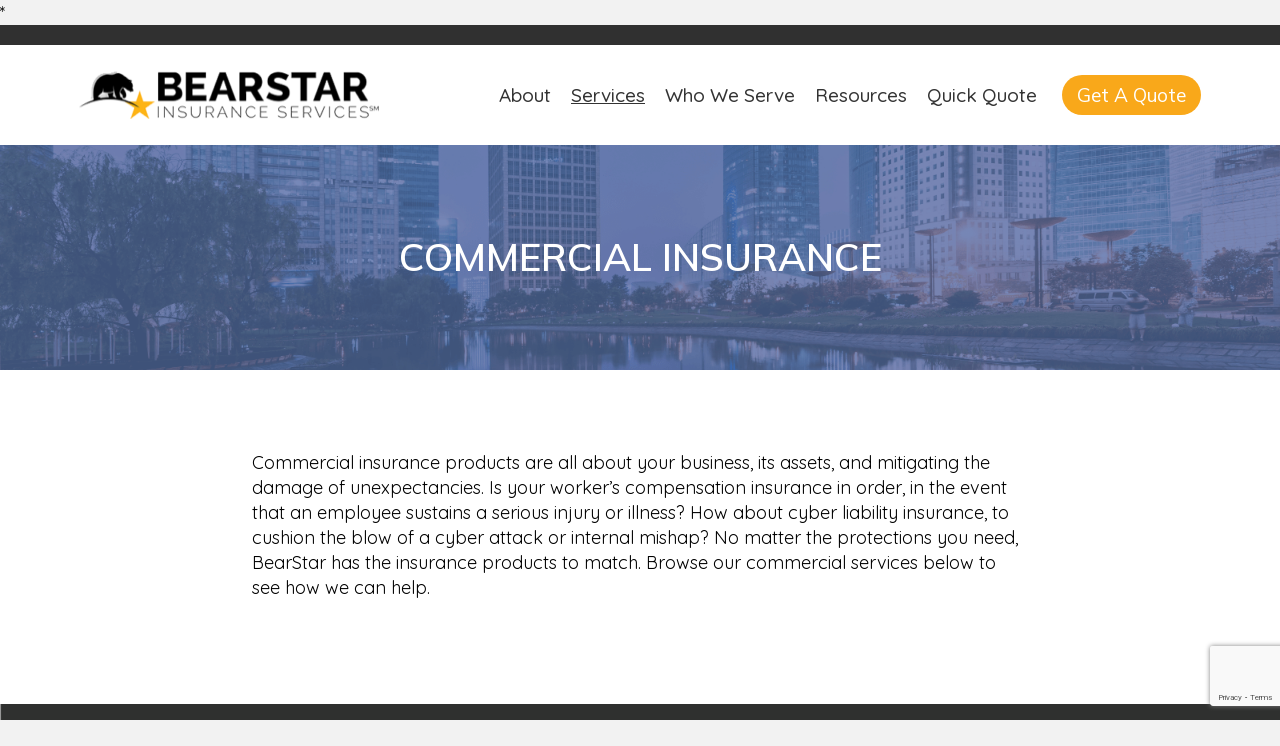

--- FILE ---
content_type: text/html; charset=UTF-8
request_url: https://bearstarins.com/insurance-services/commercial-insurance/
body_size: 33539
content:
<!DOCTYPE html>
<html class="no-js" lang="en" itemtype="https://schema.org/WebPage" itemscope>
<head>
	<meta charset="UTF-8">
	<link rel="profile" href="https://gmpg.org/xfn/11">
	<meta name="viewport" content="width=device-width, initial-scale=1.0">
	<meta http-equiv="X-UA-Compatible" content="IE=edge">
	<script>(function(html){html.className = html.className.replace(/\bno-js\b/,'js')})(document.documentElement);</script>
<meta name='robots' content='index, follow, max-image-preview:large, max-snippet:-1, max-video-preview:-1' />
<!-- Google tag (gtag.js) consent mode dataLayer added by Site Kit -->
<script type="text/javascript" id="google_gtagjs-js-consent-mode-data-layer">
/* <![CDATA[ */
window.dataLayer = window.dataLayer || [];function gtag(){dataLayer.push(arguments);}
gtag('consent', 'default', {"ad_personalization":"denied","ad_storage":"denied","ad_user_data":"denied","analytics_storage":"denied","functionality_storage":"denied","security_storage":"denied","personalization_storage":"denied","region":["AT","BE","BG","CH","CY","CZ","DE","DK","EE","ES","FI","FR","GB","GR","HR","HU","IE","IS","IT","LI","LT","LU","LV","MT","NL","NO","PL","PT","RO","SE","SI","SK"],"wait_for_update":500});
window._googlesitekitConsentCategoryMap = {"statistics":["analytics_storage"],"marketing":["ad_storage","ad_user_data","ad_personalization"],"functional":["functionality_storage","security_storage"],"preferences":["personalization_storage"]};
window._googlesitekitConsents = {"ad_personalization":"denied","ad_storage":"denied","ad_user_data":"denied","analytics_storage":"denied","functionality_storage":"denied","security_storage":"denied","personalization_storage":"denied","region":["AT","BE","BG","CH","CY","CZ","DE","DK","EE","ES","FI","FR","GB","GR","HR","HU","IE","IS","IT","LI","LT","LU","LV","MT","NL","NO","PL","PT","RO","SE","SI","SK"],"wait_for_update":500};
/* ]]> */
</script>
<!-- End Google tag (gtag.js) consent mode dataLayer added by Site Kit -->

	<!-- This site is optimized with the Yoast SEO Premium plugin v24.5 (Yoast SEO v26.8) - https://yoast.com/product/yoast-seo-premium-wordpress/ -->
	<title>Commercial Business Insurance Services in Irvine, Orange County | Bear Star Insurance</title>
	<meta name="description" content="Looking for reliable commercial business insurance services in Irvine, Orange County? Bear Star Insurance has got you covered! We offer a range of insurance solutions to protect your business from potential risks." />
	<link rel="canonical" href="https://bearstarins.com/insurance-services/commercial-insurance/" />
	<meta property="og:locale" content="en_US" />
	<meta property="og:type" content="article" />
	<meta property="og:title" content="Commercial Insurance" />
	<meta property="og:description" content="Looking for reliable commercial business insurance services in Irvine, Orange County? Bear Star Insurance has got you covered! We offer a range of insurance solutions to protect your business from potential risks." />
	<meta property="og:url" content="https://bearstarins.com/insurance-services/commercial-insurance/" />
	<meta property="og:site_name" content="BEARSTAR Insurance" />
	<meta property="article:publisher" content="https://www.facebook.com/bearstarins" />
	<meta property="article:modified_time" content="2023-05-17T11:38:14+00:00" />
	<meta property="og:image" content="https://bearstarins.com/wp-content/uploads/2022/07/Orange-County-Cyber-Insurance-Protection.jpeg" />
	<meta name="twitter:card" content="summary_large_image" />
	<meta name="twitter:label1" content="Est. reading time" />
	<meta name="twitter:data1" content="12 minutes" />
	<script type="application/ld+json" class="yoast-schema-graph">{"@context":"https://schema.org","@graph":[{"@type":"WebPage","@id":"https://bearstarins.com/insurance-services/commercial-insurance/","url":"https://bearstarins.com/insurance-services/commercial-insurance/","name":"Commercial Business Insurance Services in Irvine, Orange County | Bear Star Insurance","isPartOf":{"@id":"https://bearstarins.com/#website"},"primaryImageOfPage":{"@id":"https://bearstarins.com/insurance-services/commercial-insurance/#primaryimage"},"image":{"@id":"https://bearstarins.com/insurance-services/commercial-insurance/#primaryimage"},"thumbnailUrl":"https://bearstarins.com/wp-content/uploads/2022/07/Orange-County-Cyber-Insurance-Protection.jpeg","datePublished":"2022-02-16T16:46:29+00:00","dateModified":"2023-05-17T11:38:14+00:00","description":"Looking for reliable commercial business insurance services in Irvine, Orange County? Bear Star Insurance has got you covered! We offer a range of insurance solutions to protect your business from potential risks.","breadcrumb":{"@id":"https://bearstarins.com/insurance-services/commercial-insurance/#breadcrumb"},"inLanguage":"en-US","potentialAction":[{"@type":"ReadAction","target":["https://bearstarins.com/insurance-services/commercial-insurance/"]}]},{"@type":"ImageObject","inLanguage":"en-US","@id":"https://bearstarins.com/insurance-services/commercial-insurance/#primaryimage","url":"https://bearstarins.com/wp-content/uploads/2022/07/Orange-County-Cyber-Insurance-Protection.jpeg","contentUrl":"https://bearstarins.com/wp-content/uploads/2022/07/Orange-County-Cyber-Insurance-Protection.jpeg","width":512,"height":341,"caption":"Lock on laptop symbolizing cyber insurance in orange county protecting from ransomware attacks."},{"@type":"BreadcrumbList","@id":"https://bearstarins.com/insurance-services/commercial-insurance/#breadcrumb","itemListElement":[{"@type":"ListItem","position":1,"name":"Home","item":"https://bearstarins.com/"},{"@type":"ListItem","position":2,"name":"Insurance Services","item":"https://bearstarins.com/insurance-services/"},{"@type":"ListItem","position":3,"name":"Commercial Insurance"}]},{"@type":"WebSite","@id":"https://bearstarins.com/#website","url":"https://bearstarins.com/","name":"BearStar Insurance","description":"Commercial &amp; Business Insurance ","publisher":{"@id":"https://bearstarins.com/#organization"},"potentialAction":[{"@type":"SearchAction","target":{"@type":"EntryPoint","urlTemplate":"https://bearstarins.com/?s={search_term_string}"},"query-input":{"@type":"PropertyValueSpecification","valueRequired":true,"valueName":"search_term_string"}}],"inLanguage":"en-US"},{"@type":"Organization","@id":"https://bearstarins.com/#organization","name":"BearStar Insurance Services","url":"https://bearstarins.com/","logo":{"@type":"ImageObject","inLanguage":"en-US","@id":"https://bearstarins.com/#/schema/logo/image/","url":"https://bearstarins.com/wp-content/uploads/2022/01/logo.png","contentUrl":"https://bearstarins.com/wp-content/uploads/2022/01/logo.png","width":402,"height":66,"caption":"BearStar Insurance Services"},"image":{"@id":"https://bearstarins.com/#/schema/logo/image/"},"sameAs":["https://www.facebook.com/bearstarins","https://www.linkedin.com/company/bearstarins/","https://www.youtube.com/channel/UCHpESwmJcdzRrGykd7pdboA"]}]}</script>
	<!-- / Yoast SEO Premium plugin. -->



<script>
dataLayer = [{"title":"Commercial Insurance","author":"BearStar","wordcount":1086,"logged_in":"false","page_id":666,"post_date":"2022-02-16 09:46:29","post_type":"page"}];
</script>
<link rel='dns-prefetch' href='//www.googletagmanager.com' />
<link rel='dns-prefetch' href='//use.fontawesome.com' />
<link rel='dns-prefetch' href='//fonts.googleapis.com' />
<link href='//hb.wpmucdn.com' rel='preconnect' />
<link href='http://use.fontawesome.com' crossorigin='' rel='preconnect' />
<link href='http://fonts.googleapis.com' rel='preconnect' />
<link href='//fonts.gstatic.com' crossorigin='' rel='preconnect' />
<link rel="alternate" type="application/rss+xml" title="BEARSTAR Insurance &raquo; Feed" href="https://bearstarins.com/feed/" />
<link rel="alternate" type="application/rss+xml" title="BEARSTAR Insurance &raquo; Comments Feed" href="https://bearstarins.com/comments/feed/" />
<link rel="alternate" title="oEmbed (JSON)" type="application/json+oembed" href="https://bearstarins.com/wp-json/oembed/1.0/embed?url=https%3A%2F%2Fbearstarins.com%2Finsurance-services%2Fcommercial-insurance%2F" />
<link rel="alternate" title="oEmbed (XML)" type="text/xml+oembed" href="https://bearstarins.com/wp-json/oembed/1.0/embed?url=https%3A%2F%2Fbearstarins.com%2Finsurance-services%2Fcommercial-insurance%2F&#038;format=xml" />
<style id='wp-img-auto-sizes-contain-inline-css' type='text/css'>
img:is([sizes=auto i],[sizes^="auto," i]){contain-intrinsic-size:3000px 1500px}
/*# sourceURL=wp-img-auto-sizes-contain-inline-css */
</style>
<style id='wp-emoji-styles-inline-css' type='text/css'>

	img.wp-smiley, img.emoji {
		display: inline !important;
		border: none !important;
		box-shadow: none !important;
		height: 1em !important;
		width: 1em !important;
		margin: 0 0.07em !important;
		vertical-align: -0.1em !important;
		background: none !important;
		padding: 0 !important;
	}
/*# sourceURL=wp-emoji-styles-inline-css */
</style>
<link rel='stylesheet' id='wp-block-library-css' href='https://bearstarins.com/wp-includes/css/dist/block-library/style.min.css?ver=6.9' type='text/css' media='all' />
<style id='global-styles-inline-css' type='text/css'>
:root{--wp--preset--aspect-ratio--square: 1;--wp--preset--aspect-ratio--4-3: 4/3;--wp--preset--aspect-ratio--3-4: 3/4;--wp--preset--aspect-ratio--3-2: 3/2;--wp--preset--aspect-ratio--2-3: 2/3;--wp--preset--aspect-ratio--16-9: 16/9;--wp--preset--aspect-ratio--9-16: 9/16;--wp--preset--color--black: #000;--wp--preset--color--cyan-bluish-gray: #abb8c3;--wp--preset--color--white: #fff;--wp--preset--color--pale-pink: #f78da7;--wp--preset--color--vivid-red: #cf2e2e;--wp--preset--color--luminous-vivid-orange: #ff6900;--wp--preset--color--luminous-vivid-amber: #fcb900;--wp--preset--color--light-green-cyan: #7bdcb5;--wp--preset--color--vivid-green-cyan: #00d084;--wp--preset--color--pale-cyan-blue: #8ed1fc;--wp--preset--color--vivid-cyan-blue: #0693e3;--wp--preset--color--vivid-purple: #9b51e0;--wp--preset--color--ascend-primary: #f9a81a;--wp--preset--color--ascend-primary-light: #ffbc2e;--wp--preset--color--very-light-gray: #eee;--wp--preset--color--very-dark-gray: #444;--wp--preset--gradient--vivid-cyan-blue-to-vivid-purple: linear-gradient(135deg,rgb(6,147,227) 0%,rgb(155,81,224) 100%);--wp--preset--gradient--light-green-cyan-to-vivid-green-cyan: linear-gradient(135deg,rgb(122,220,180) 0%,rgb(0,208,130) 100%);--wp--preset--gradient--luminous-vivid-amber-to-luminous-vivid-orange: linear-gradient(135deg,rgb(252,185,0) 0%,rgb(255,105,0) 100%);--wp--preset--gradient--luminous-vivid-orange-to-vivid-red: linear-gradient(135deg,rgb(255,105,0) 0%,rgb(207,46,46) 100%);--wp--preset--gradient--very-light-gray-to-cyan-bluish-gray: linear-gradient(135deg,rgb(238,238,238) 0%,rgb(169,184,195) 100%);--wp--preset--gradient--cool-to-warm-spectrum: linear-gradient(135deg,rgb(74,234,220) 0%,rgb(151,120,209) 20%,rgb(207,42,186) 40%,rgb(238,44,130) 60%,rgb(251,105,98) 80%,rgb(254,248,76) 100%);--wp--preset--gradient--blush-light-purple: linear-gradient(135deg,rgb(255,206,236) 0%,rgb(152,150,240) 100%);--wp--preset--gradient--blush-bordeaux: linear-gradient(135deg,rgb(254,205,165) 0%,rgb(254,45,45) 50%,rgb(107,0,62) 100%);--wp--preset--gradient--luminous-dusk: linear-gradient(135deg,rgb(255,203,112) 0%,rgb(199,81,192) 50%,rgb(65,88,208) 100%);--wp--preset--gradient--pale-ocean: linear-gradient(135deg,rgb(255,245,203) 0%,rgb(182,227,212) 50%,rgb(51,167,181) 100%);--wp--preset--gradient--electric-grass: linear-gradient(135deg,rgb(202,248,128) 0%,rgb(113,206,126) 100%);--wp--preset--gradient--midnight: linear-gradient(135deg,rgb(2,3,129) 0%,rgb(40,116,252) 100%);--wp--preset--font-size--small: 13px;--wp--preset--font-size--medium: 20px;--wp--preset--font-size--large: 36px;--wp--preset--font-size--x-large: 42px;--wp--preset--spacing--20: 0.44rem;--wp--preset--spacing--30: 0.67rem;--wp--preset--spacing--40: 1rem;--wp--preset--spacing--50: 1.5rem;--wp--preset--spacing--60: 2.25rem;--wp--preset--spacing--70: 3.38rem;--wp--preset--spacing--80: 5.06rem;--wp--preset--shadow--natural: 6px 6px 9px rgba(0, 0, 0, 0.2);--wp--preset--shadow--deep: 12px 12px 50px rgba(0, 0, 0, 0.4);--wp--preset--shadow--sharp: 6px 6px 0px rgba(0, 0, 0, 0.2);--wp--preset--shadow--outlined: 6px 6px 0px -3px rgb(255, 255, 255), 6px 6px rgb(0, 0, 0);--wp--preset--shadow--crisp: 6px 6px 0px rgb(0, 0, 0);}:where(.is-layout-flex){gap: 0.5em;}:where(.is-layout-grid){gap: 0.5em;}body .is-layout-flex{display: flex;}.is-layout-flex{flex-wrap: wrap;align-items: center;}.is-layout-flex > :is(*, div){margin: 0;}body .is-layout-grid{display: grid;}.is-layout-grid > :is(*, div){margin: 0;}:where(.wp-block-columns.is-layout-flex){gap: 2em;}:where(.wp-block-columns.is-layout-grid){gap: 2em;}:where(.wp-block-post-template.is-layout-flex){gap: 1.25em;}:where(.wp-block-post-template.is-layout-grid){gap: 1.25em;}.has-black-color{color: var(--wp--preset--color--black) !important;}.has-cyan-bluish-gray-color{color: var(--wp--preset--color--cyan-bluish-gray) !important;}.has-white-color{color: var(--wp--preset--color--white) !important;}.has-pale-pink-color{color: var(--wp--preset--color--pale-pink) !important;}.has-vivid-red-color{color: var(--wp--preset--color--vivid-red) !important;}.has-luminous-vivid-orange-color{color: var(--wp--preset--color--luminous-vivid-orange) !important;}.has-luminous-vivid-amber-color{color: var(--wp--preset--color--luminous-vivid-amber) !important;}.has-light-green-cyan-color{color: var(--wp--preset--color--light-green-cyan) !important;}.has-vivid-green-cyan-color{color: var(--wp--preset--color--vivid-green-cyan) !important;}.has-pale-cyan-blue-color{color: var(--wp--preset--color--pale-cyan-blue) !important;}.has-vivid-cyan-blue-color{color: var(--wp--preset--color--vivid-cyan-blue) !important;}.has-vivid-purple-color{color: var(--wp--preset--color--vivid-purple) !important;}.has-black-background-color{background-color: var(--wp--preset--color--black) !important;}.has-cyan-bluish-gray-background-color{background-color: var(--wp--preset--color--cyan-bluish-gray) !important;}.has-white-background-color{background-color: var(--wp--preset--color--white) !important;}.has-pale-pink-background-color{background-color: var(--wp--preset--color--pale-pink) !important;}.has-vivid-red-background-color{background-color: var(--wp--preset--color--vivid-red) !important;}.has-luminous-vivid-orange-background-color{background-color: var(--wp--preset--color--luminous-vivid-orange) !important;}.has-luminous-vivid-amber-background-color{background-color: var(--wp--preset--color--luminous-vivid-amber) !important;}.has-light-green-cyan-background-color{background-color: var(--wp--preset--color--light-green-cyan) !important;}.has-vivid-green-cyan-background-color{background-color: var(--wp--preset--color--vivid-green-cyan) !important;}.has-pale-cyan-blue-background-color{background-color: var(--wp--preset--color--pale-cyan-blue) !important;}.has-vivid-cyan-blue-background-color{background-color: var(--wp--preset--color--vivid-cyan-blue) !important;}.has-vivid-purple-background-color{background-color: var(--wp--preset--color--vivid-purple) !important;}.has-black-border-color{border-color: var(--wp--preset--color--black) !important;}.has-cyan-bluish-gray-border-color{border-color: var(--wp--preset--color--cyan-bluish-gray) !important;}.has-white-border-color{border-color: var(--wp--preset--color--white) !important;}.has-pale-pink-border-color{border-color: var(--wp--preset--color--pale-pink) !important;}.has-vivid-red-border-color{border-color: var(--wp--preset--color--vivid-red) !important;}.has-luminous-vivid-orange-border-color{border-color: var(--wp--preset--color--luminous-vivid-orange) !important;}.has-luminous-vivid-amber-border-color{border-color: var(--wp--preset--color--luminous-vivid-amber) !important;}.has-light-green-cyan-border-color{border-color: var(--wp--preset--color--light-green-cyan) !important;}.has-vivid-green-cyan-border-color{border-color: var(--wp--preset--color--vivid-green-cyan) !important;}.has-pale-cyan-blue-border-color{border-color: var(--wp--preset--color--pale-cyan-blue) !important;}.has-vivid-cyan-blue-border-color{border-color: var(--wp--preset--color--vivid-cyan-blue) !important;}.has-vivid-purple-border-color{border-color: var(--wp--preset--color--vivid-purple) !important;}.has-vivid-cyan-blue-to-vivid-purple-gradient-background{background: var(--wp--preset--gradient--vivid-cyan-blue-to-vivid-purple) !important;}.has-light-green-cyan-to-vivid-green-cyan-gradient-background{background: var(--wp--preset--gradient--light-green-cyan-to-vivid-green-cyan) !important;}.has-luminous-vivid-amber-to-luminous-vivid-orange-gradient-background{background: var(--wp--preset--gradient--luminous-vivid-amber-to-luminous-vivid-orange) !important;}.has-luminous-vivid-orange-to-vivid-red-gradient-background{background: var(--wp--preset--gradient--luminous-vivid-orange-to-vivid-red) !important;}.has-very-light-gray-to-cyan-bluish-gray-gradient-background{background: var(--wp--preset--gradient--very-light-gray-to-cyan-bluish-gray) !important;}.has-cool-to-warm-spectrum-gradient-background{background: var(--wp--preset--gradient--cool-to-warm-spectrum) !important;}.has-blush-light-purple-gradient-background{background: var(--wp--preset--gradient--blush-light-purple) !important;}.has-blush-bordeaux-gradient-background{background: var(--wp--preset--gradient--blush-bordeaux) !important;}.has-luminous-dusk-gradient-background{background: var(--wp--preset--gradient--luminous-dusk) !important;}.has-pale-ocean-gradient-background{background: var(--wp--preset--gradient--pale-ocean) !important;}.has-electric-grass-gradient-background{background: var(--wp--preset--gradient--electric-grass) !important;}.has-midnight-gradient-background{background: var(--wp--preset--gradient--midnight) !important;}.has-small-font-size{font-size: var(--wp--preset--font-size--small) !important;}.has-medium-font-size{font-size: var(--wp--preset--font-size--medium) !important;}.has-large-font-size{font-size: var(--wp--preset--font-size--large) !important;}.has-x-large-font-size{font-size: var(--wp--preset--font-size--x-large) !important;}
/*# sourceURL=global-styles-inline-css */
</style>

<style id='classic-theme-styles-inline-css' type='text/css'>
/*! This file is auto-generated */
.wp-block-button__link{color:#fff;background-color:#32373c;border-radius:9999px;box-shadow:none;text-decoration:none;padding:calc(.667em + 2px) calc(1.333em + 2px);font-size:1.125em}.wp-block-file__button{background:#32373c;color:#fff;text-decoration:none}
/*# sourceURL=/wp-includes/css/classic-themes.min.css */
</style>
<link rel='stylesheet' id='wp-components-css' href='https://bearstarins.com/wp-includes/css/dist/components/style.min.css?ver=6.9' type='text/css' media='all' />
<link rel='stylesheet' id='wp-preferences-css' href='https://bearstarins.com/wp-includes/css/dist/preferences/style.min.css?ver=6.9' type='text/css' media='all' />
<link rel='stylesheet' id='wp-block-editor-css' href='https://bearstarins.com/wp-includes/css/dist/block-editor/style.min.css?ver=6.9' type='text/css' media='all' />
<link rel='stylesheet' id='popup-maker-block-library-style-css' href='https://bearstarins.com/wp-content/plugins/popup-maker/dist/packages/block-library-style.css?ver=dbea705cfafe089d65f1' type='text/css' media='all' />
<style id='font-awesome-svg-styles-default-inline-css' type='text/css'>
.svg-inline--fa {
  display: inline-block;
  height: 1em;
  overflow: visible;
  vertical-align: -.125em;
}
/*# sourceURL=font-awesome-svg-styles-default-inline-css */
</style>
<link rel='stylesheet' id='font-awesome-svg-styles-css' href='https://bearstarins.com/wp-content/uploads/font-awesome/v5.15.4/css/svg-with-js.css' type='text/css' media='all' />
<style id='font-awesome-svg-styles-inline-css' type='text/css'>
   .wp-block-font-awesome-icon svg::before,
   .wp-rich-text-font-awesome-icon svg::before {content: unset;}
/*# sourceURL=font-awesome-svg-styles-inline-css */
</style>
<link rel='stylesheet' id='contact-form-7-css' href='https://bearstarins.com/wp-content/plugins/contact-form-7/includes/css/styles.css?ver=6.1.4' type='text/css' media='all' />
<link rel='stylesheet' id='pgafu-public-style-css' href='https://bearstarins.com/wp-content/plugins/post-grid-and-filter-ultimate/assets/css/pgafu-public.css?ver=1.7.4' type='text/css' media='all' />
<link rel='stylesheet' id='siteorigin-panels-front-css' href='https://bearstarins.com/wp-content/plugins/siteorigin-panels/css/front-flex.min.css?ver=2.33.5' type='text/css' media='all' />
<link rel='stylesheet' id='sow-button-base-css' href='https://bearstarins.com/wp-content/plugins/so-widgets-bundle/widgets/button/css/style.css?ver=1.70.4' type='text/css' media='all' />
<link rel='stylesheet' id='sow-button-flat-e571b51914af-css' href='https://bearstarins.com/wp-content/uploads/siteorigin-widgets/sow-button-flat-e571b51914af.css?ver=6.9' type='text/css' media='all' />
<link rel='stylesheet' id='sow-button-flat-c21f9a747dce-css' href='https://bearstarins.com/wp-content/uploads/siteorigin-widgets/sow-button-flat-c21f9a747dce.css?ver=6.9' type='text/css' media='all' />
<link rel='stylesheet' id='sow-image-default-4e6925654b7a-666-css' href='https://bearstarins.com/wp-content/uploads/siteorigin-widgets/sow-image-default-4e6925654b7a-666.css?ver=6.9' type='text/css' media='all' />
<link rel='stylesheet' id='sow-button-flat-3922e88d421c-666-css' href='https://bearstarins.com/wp-content/uploads/siteorigin-widgets/sow-button-flat-3922e88d421c-666.css?ver=6.9' type='text/css' media='all' />
<link rel='stylesheet' id='wpcf7-redirect-script-frontend-css' href='https://bearstarins.com/wp-content/plugins/wpcf7-redirect/build/assets/frontend-script.css?ver=2c532d7e2be36f6af233' type='text/css' media='all' />
<link rel='stylesheet' id='megamenu-css' href='https://bearstarins.com/wp-content/uploads/maxmegamenu/style.css?ver=d858a9' type='text/css' media='all' />
<link rel='stylesheet' id='dashicons-css' href='https://bearstarins.com/wp-includes/css/dashicons.min.css?ver=6.9' type='text/css' media='all' />
<link rel='stylesheet' id='font-awesome-official-css' href='https://use.fontawesome.com/releases/v5.15.4/css/all.css' type='text/css' media='all' integrity="sha384-DyZ88mC6Up2uqS4h/KRgHuoeGwBcD4Ng9SiP4dIRy0EXTlnuz47vAwmeGwVChigm" crossorigin="anonymous" />
<link rel='stylesheet' id='ascend_main-css' href='https://bearstarins.com/wp-content/themes/ascend_premium/assets/css/ascend.css?ver=1.9.32' type='text/css' media='all' />
<link rel='stylesheet' id='ascend_posttype-css' href='https://bearstarins.com/wp-content/themes/ascend_premium/assets/css/ascend_posttype.css?ver=1.9.32' type='text/css' media='all' />
<link rel='stylesheet' id='ascend_pb-css' href='https://bearstarins.com/wp-content/themes/ascend_premium/assets/css/ascend_pb.css?ver=1.9.32' type='text/css' media='all' />
<link rel='stylesheet' id='ascend_icons-css' href='https://bearstarins.com/wp-content/themes/ascend_premium/assets/css/ascend_icons.css?ver=1.9.32' type='text/css' media='all' />
<link rel='stylesheet' id='redux-google-fonts-ascend-css' href='https://fonts.googleapis.com/css?family=Source+Sans+Pro%3A600%2C400%7CMulish%3A600%2C400%7CQuicksand%3A300%2C400%2C500%2C600%2C700&#038;subset=latin&#038;ver=6.9' type='text/css' media='all' />
<link rel='stylesheet' id='font-awesome-official-v4shim-css' href='https://use.fontawesome.com/releases/v5.15.4/css/v4-shims.css' type='text/css' media='all' integrity="sha384-Vq76wejb3QJM4nDatBa5rUOve+9gkegsjCebvV/9fvXlGWo4HCMR4cJZjjcF6Viv" crossorigin="anonymous" />
<style id='font-awesome-official-v4shim-inline-css' type='text/css'>
@font-face {
font-family: "FontAwesome";
font-display: block;
src: url("https://use.fontawesome.com/releases/v5.15.4/webfonts/fa-brands-400.eot"),
		url("https://use.fontawesome.com/releases/v5.15.4/webfonts/fa-brands-400.eot?#iefix") format("embedded-opentype"),
		url("https://use.fontawesome.com/releases/v5.15.4/webfonts/fa-brands-400.woff2") format("woff2"),
		url("https://use.fontawesome.com/releases/v5.15.4/webfonts/fa-brands-400.woff") format("woff"),
		url("https://use.fontawesome.com/releases/v5.15.4/webfonts/fa-brands-400.ttf") format("truetype"),
		url("https://use.fontawesome.com/releases/v5.15.4/webfonts/fa-brands-400.svg#fontawesome") format("svg");
}

@font-face {
font-family: "FontAwesome";
font-display: block;
src: url("https://use.fontawesome.com/releases/v5.15.4/webfonts/fa-solid-900.eot"),
		url("https://use.fontawesome.com/releases/v5.15.4/webfonts/fa-solid-900.eot?#iefix") format("embedded-opentype"),
		url("https://use.fontawesome.com/releases/v5.15.4/webfonts/fa-solid-900.woff2") format("woff2"),
		url("https://use.fontawesome.com/releases/v5.15.4/webfonts/fa-solid-900.woff") format("woff"),
		url("https://use.fontawesome.com/releases/v5.15.4/webfonts/fa-solid-900.ttf") format("truetype"),
		url("https://use.fontawesome.com/releases/v5.15.4/webfonts/fa-solid-900.svg#fontawesome") format("svg");
}

@font-face {
font-family: "FontAwesome";
font-display: block;
src: url("https://use.fontawesome.com/releases/v5.15.4/webfonts/fa-regular-400.eot"),
		url("https://use.fontawesome.com/releases/v5.15.4/webfonts/fa-regular-400.eot?#iefix") format("embedded-opentype"),
		url("https://use.fontawesome.com/releases/v5.15.4/webfonts/fa-regular-400.woff2") format("woff2"),
		url("https://use.fontawesome.com/releases/v5.15.4/webfonts/fa-regular-400.woff") format("woff"),
		url("https://use.fontawesome.com/releases/v5.15.4/webfonts/fa-regular-400.ttf") format("truetype"),
		url("https://use.fontawesome.com/releases/v5.15.4/webfonts/fa-regular-400.svg#fontawesome") format("svg");
unicode-range: U+F004-F005,U+F007,U+F017,U+F022,U+F024,U+F02E,U+F03E,U+F044,U+F057-F059,U+F06E,U+F070,U+F075,U+F07B-F07C,U+F080,U+F086,U+F089,U+F094,U+F09D,U+F0A0,U+F0A4-F0A7,U+F0C5,U+F0C7-F0C8,U+F0E0,U+F0EB,U+F0F3,U+F0F8,U+F0FE,U+F111,U+F118-F11A,U+F11C,U+F133,U+F144,U+F146,U+F14A,U+F14D-F14E,U+F150-F152,U+F15B-F15C,U+F164-F165,U+F185-F186,U+F191-F192,U+F1AD,U+F1C1-F1C9,U+F1CD,U+F1D8,U+F1E3,U+F1EA,U+F1F6,U+F1F9,U+F20A,U+F247-F249,U+F24D,U+F254-F25B,U+F25D,U+F267,U+F271-F274,U+F279,U+F28B,U+F28D,U+F2B5-F2B6,U+F2B9,U+F2BB,U+F2BD,U+F2C1-F2C2,U+F2D0,U+F2D2,U+F2DC,U+F2ED,U+F328,U+F358-F35B,U+F3A5,U+F3D1,U+F410,U+F4AD;
}
/*# sourceURL=font-awesome-official-v4shim-inline-css */
</style>
<link rel="stylesheet" type="text/css" href="https://bearstarins.com/wp-content/plugins/smart-slider-3/Public/SmartSlider3/Application/Frontend/Assets/dist/smartslider.min.css?ver=c397fa89" media="all">
<link rel="stylesheet" type="text/css" href="https://fonts.googleapis.com/css?display=swap&amp;family=Roboto%3A300%2C400" media="all">
<style data-related="n2-ss-2">div#n2-ss-2 .n2-ss-slider-1{display:grid;position:relative;}div#n2-ss-2 .n2-ss-slider-2{display:grid;position:relative;overflow:hidden;padding:0px 0px 0px 0px;border:0px solid RGBA(62,62,62,1);border-radius:0px;background-clip:padding-box;background-repeat:repeat;background-position:50% 50%;background-size:cover;background-attachment:scroll;z-index:1;}div#n2-ss-2:not(.n2-ss-loaded) .n2-ss-slider-2{background-image:none !important;}div#n2-ss-2 .n2-ss-slider-3{display:grid;grid-template-areas:'cover';position:relative;overflow:hidden;z-index:10;}div#n2-ss-2 .n2-ss-slider-3 > *{grid-area:cover;}div#n2-ss-2 .n2-ss-slide-backgrounds,div#n2-ss-2 .n2-ss-slider-3 > .n2-ss-divider{position:relative;}div#n2-ss-2 .n2-ss-slide-backgrounds{z-index:10;}div#n2-ss-2 .n2-ss-slide-backgrounds > *{overflow:hidden;}div#n2-ss-2 .n2-ss-slide-background{transform:translateX(-100000px);}div#n2-ss-2 .n2-ss-slider-4{place-self:center;position:relative;width:100%;height:100%;z-index:20;display:grid;grid-template-areas:'slide';}div#n2-ss-2 .n2-ss-slider-4 > *{grid-area:slide;}div#n2-ss-2.n2-ss-full-page--constrain-ratio .n2-ss-slider-4{height:auto;}div#n2-ss-2 .n2-ss-slide{display:grid;place-items:center;grid-auto-columns:100%;position:relative;z-index:20;-webkit-backface-visibility:hidden;transform:translateX(-100000px);}div#n2-ss-2 .n2-ss-slide{perspective:1500px;}div#n2-ss-2 .n2-ss-slide-active{z-index:21;}.n2-ss-background-animation{position:absolute;top:0;left:0;width:100%;height:100%;z-index:3;}div#n2-ss-2 .nextend-arrow{cursor:pointer;overflow:hidden;line-height:0 !important;z-index:18;-webkit-user-select:none;}div#n2-ss-2 .nextend-arrow img{position:relative;display:block;}div#n2-ss-2 .nextend-arrow img.n2-arrow-hover-img{display:none;}div#n2-ss-2 .nextend-arrow:FOCUS img.n2-arrow-hover-img,div#n2-ss-2 .nextend-arrow:HOVER img.n2-arrow-hover-img{display:inline;}div#n2-ss-2 .nextend-arrow:FOCUS img.n2-arrow-normal-img,div#n2-ss-2 .nextend-arrow:HOVER img.n2-arrow-normal-img{display:none;}div#n2-ss-2 .nextend-arrow-animated{overflow:hidden;}div#n2-ss-2 .nextend-arrow-animated > div{position:relative;}div#n2-ss-2 .nextend-arrow-animated .n2-active{position:absolute;}div#n2-ss-2 .nextend-arrow-animated-fade{transition:background 0.3s, opacity 0.4s;}div#n2-ss-2 .nextend-arrow-animated-horizontal > div{transition:all 0.4s;transform:none;}div#n2-ss-2 .nextend-arrow-animated-horizontal .n2-active{top:0;}div#n2-ss-2 .nextend-arrow-previous.nextend-arrow-animated-horizontal .n2-active{left:100%;}div#n2-ss-2 .nextend-arrow-next.nextend-arrow-animated-horizontal .n2-active{right:100%;}div#n2-ss-2 .nextend-arrow-previous.nextend-arrow-animated-horizontal:HOVER > div,div#n2-ss-2 .nextend-arrow-previous.nextend-arrow-animated-horizontal:FOCUS > div{transform:translateX(-100%);}div#n2-ss-2 .nextend-arrow-next.nextend-arrow-animated-horizontal:HOVER > div,div#n2-ss-2 .nextend-arrow-next.nextend-arrow-animated-horizontal:FOCUS > div{transform:translateX(100%);}div#n2-ss-2 .nextend-arrow-animated-vertical > div{transition:all 0.4s;transform:none;}div#n2-ss-2 .nextend-arrow-animated-vertical .n2-active{left:0;}div#n2-ss-2 .nextend-arrow-previous.nextend-arrow-animated-vertical .n2-active{top:100%;}div#n2-ss-2 .nextend-arrow-next.nextend-arrow-animated-vertical .n2-active{bottom:100%;}div#n2-ss-2 .nextend-arrow-previous.nextend-arrow-animated-vertical:HOVER > div,div#n2-ss-2 .nextend-arrow-previous.nextend-arrow-animated-vertical:FOCUS > div{transform:translateY(-100%);}div#n2-ss-2 .nextend-arrow-next.nextend-arrow-animated-vertical:HOVER > div,div#n2-ss-2 .nextend-arrow-next.nextend-arrow-animated-vertical:FOCUS > div{transform:translateY(100%);}div#n2-ss-2 .n2-font-9a2892b07b891becc4ef50ba418ac65c-hover{font-family: 'Roboto','Arial';color: #555555;font-size:150%;text-shadow: none;line-height: 1.5;font-weight: normal;font-style: italic;text-decoration: none;text-align: inherit;letter-spacing: normal;word-spacing: normal;text-transform: none;font-weight: 600;}div#n2-ss-2 .n2-font-947d2d6ae7e9fc59d98d44da3355c641-hover{font-family: 'Roboto','Arial';color: #555555;font-size:150%;text-shadow: none;line-height: 1.5;font-weight: normal;font-style: normal;text-decoration: none;text-align: right;letter-spacing: normal;word-spacing: normal;text-transform: none;font-weight: 400;}div#n2-ss-2 .n-uc-uJzrj4oirYib{padding:10px 10px 10px 10px}div#n2-ss-2 .n-uc-WDMQ4JzsbpxU-inner{padding:10px 10px 10px 10px;justify-content:center}div#n2-ss-2 .n-uc-WDMQ4JzsbpxU{align-self:center;}div#n2-ss-2 .n-uc-oxMD34WTeIdv{--margin-bottom:20px}div#n2-ss-2 .n-uc-KXvpTdHBRfaQ{padding:10px 10px 10px 10px}div#n2-ss-2 .n-uc-3kre0wQAbO6j-inner{padding:10px 10px 10px 10px;justify-content:center}div#n2-ss-2 .n-uc-3kre0wQAbO6j{align-self:center;}div#n2-ss-2 .n-uc-jC2gAi7BxJec{--margin-bottom:20px}div#n2-ss-2 .n-uc-DuK1lGcTIHKL{padding:10px 10px 10px 10px}div#n2-ss-2 .n-uc-BwjRQrps4rSb-inner{padding:10px 10px 10px 10px;justify-content:center}div#n2-ss-2 .n-uc-BwjRQrps4rSb{align-self:center;}div#n2-ss-2 .n-uc-dfNuJ0Xw6Ij2{--margin-bottom:20px}div#n2-ss-2 .n-uc-KypMSBCXk5N9{padding:10px 10px 10px 10px}div#n2-ss-2 .n-uc-VGBD8ZcPcCU9-inner{padding:10px 10px 10px 10px;justify-content:center}div#n2-ss-2 .n-uc-VGBD8ZcPcCU9{align-self:center;}div#n2-ss-2 .n-uc-Gy1rfXYlzoKO{--margin-bottom:20px}div#n2-ss-2 .n-uc-jQrzKMsD0ev0{padding:10px 10px 10px 10px}div#n2-ss-2 .n-uc-oNZqX0JZP327-inner{padding:10px 10px 10px 10px;justify-content:center}div#n2-ss-2 .n-uc-oNZqX0JZP327{align-self:center;}div#n2-ss-2 .n-uc-YEPLUdHjh8qB{--margin-bottom:20px}div#n2-ss-2 .n-uc-nYFxdGoOZaKc{padding:10px 10px 10px 10px}div#n2-ss-2 .n-uc-AfLAA3K23Ogr-inner{padding:10px 10px 10px 10px;justify-content:center}div#n2-ss-2 .n-uc-AfLAA3K23Ogr{align-self:center;}div#n2-ss-2 .n-uc-jTGSUjMUWvGh{--margin-bottom:20px}div#n2-ss-2 .n-uc-Hx7PQF7izeHM{padding:10px 10px 10px 10px}div#n2-ss-2 .n-uc-8i7ofukiB2Ah-inner{padding:10px 10px 10px 10px;justify-content:center}div#n2-ss-2 .n-uc-8i7ofukiB2Ah{align-self:center;}div#n2-ss-2 .n-uc-DJjwBjncGw1S{--margin-bottom:20px}div#n2-ss-2 .n-uc-IP462GEUjxgL{padding:10px 10px 10px 10px}div#n2-ss-2 .n-uc-8JWIjbZLEwId-inner{padding:10px 10px 10px 10px;justify-content:center}div#n2-ss-2 .n-uc-8JWIjbZLEwId{align-self:center;}div#n2-ss-2 .n-uc-fyrfcS4RKXHb{--margin-bottom:20px}div#n2-ss-2 .n-uc-GwkgbQvfDk4p{padding:10px 10px 10px 10px}div#n2-ss-2 .n-uc-8LCuAsZUnHAh-inner{padding:10px 10px 10px 10px;justify-content:center}div#n2-ss-2 .n-uc-8LCuAsZUnHAh{align-self:center;}div#n2-ss-2 .n-uc-8HnKElDKhn9F{--margin-bottom:20px}div#n2-ss-2 .n-uc-WUBHMNWNCyvF{padding:10px 10px 10px 10px}div#n2-ss-2 .n-uc-o5Mx3wK9uxbj-inner{padding:10px 10px 10px 10px;justify-content:center}div#n2-ss-2 .n-uc-o5Mx3wK9uxbj{align-self:center;}div#n2-ss-2 .n-uc-OoAJwMWckMJq{--margin-bottom:20px}div#n2-ss-2 .nextend-arrow img{width: 32px}@media (min-width: 1200px){div#n2-ss-2 [data-hide-desktopportrait="1"]{display: none !important;}}@media (orientation: landscape) and (max-width: 1199px) and (min-width: 901px),(orientation: portrait) and (max-width: 1199px) and (min-width: 701px){div#n2-ss-2 [data-hide-tabletportrait="1"]{display: none !important;}}@media (orientation: landscape) and (max-width: 900px),(orientation: portrait) and (max-width: 700px){div#n2-ss-2 [data-hide-mobileportrait="1"]{display: none !important;}div#n2-ss-2 .nextend-arrow img{width: 16px}}</style>
<script>(function(){this._N2=this._N2||{_r:[],_d:[],r:function(){this._r.push(arguments)},d:function(){this._d.push(arguments)}}}).call(window);</script><script src="https://bearstarins.com/wp-content/plugins/smart-slider-3/Public/SmartSlider3/Application/Frontend/Assets/dist/n2.min.js?ver=c397fa89" defer async></script>
<script src="https://bearstarins.com/wp-content/plugins/smart-slider-3/Public/SmartSlider3/Application/Frontend/Assets/dist/smartslider-frontend.min.js?ver=c397fa89" defer async></script>
<script src="https://bearstarins.com/wp-content/plugins/smart-slider-3/Public/SmartSlider3/Slider/SliderType/Simple/Assets/dist/ss-simple.min.js?ver=c397fa89" defer async></script>
<script src="https://bearstarins.com/wp-content/plugins/smart-slider-3/Public/SmartSlider3/Widget/Arrow/ArrowImage/Assets/dist/w-arrow-image.min.js?ver=c397fa89" defer async></script>
<script>_N2.r('documentReady',function(){_N2.r(["documentReady","smartslider-frontend","SmartSliderWidgetArrowImage","ss-simple"],function(){new _N2.SmartSliderSimple('n2-ss-2',{"admin":false,"background.video.mobile":1,"loadingTime":2000,"alias":{"id":0,"smoothScroll":0,"slideSwitch":0,"scroll":1},"align":"normal","isDelayed":0,"responsive":{"mediaQueries":{"all":false,"desktopportrait":["(min-width: 1200px)"],"tabletportrait":["(orientation: landscape) and (max-width: 1199px) and (min-width: 901px)","(orientation: portrait) and (max-width: 1199px) and (min-width: 701px)"],"mobileportrait":["(orientation: landscape) and (max-width: 900px)","(orientation: portrait) and (max-width: 700px)"]},"base":{"slideOuterWidth":1200,"slideOuterHeight":300,"sliderWidth":1200,"sliderHeight":300,"slideWidth":1200,"slideHeight":300},"hideOn":{"desktopLandscape":false,"desktopPortrait":false,"tabletLandscape":false,"tabletPortrait":false,"mobileLandscape":false,"mobilePortrait":false},"onResizeEnabled":true,"type":"auto","sliderHeightBasedOn":"real","focusUser":1,"focusEdge":"auto","breakpoints":[{"device":"tabletPortrait","type":"max-screen-width","portraitWidth":1199,"landscapeWidth":1199},{"device":"mobilePortrait","type":"max-screen-width","portraitWidth":700,"landscapeWidth":900}],"enabledDevices":{"desktopLandscape":0,"desktopPortrait":1,"tabletLandscape":0,"tabletPortrait":1,"mobileLandscape":0,"mobilePortrait":1},"sizes":{"desktopPortrait":{"width":1200,"height":300,"max":3000,"min":1200},"tabletPortrait":{"width":701,"height":175,"customHeight":false,"max":1199,"min":701},"mobilePortrait":{"width":320,"height":80,"customHeight":false,"max":900,"min":320}},"overflowHiddenPage":0,"focus":{"offsetTop":"#wpadminbar","offsetBottom":""}},"controls":{"mousewheel":0,"touch":"horizontal","keyboard":1,"blockCarouselInteraction":1},"playWhenVisible":1,"playWhenVisibleAt":0.5,"lazyLoad":0,"lazyLoadNeighbor":0,"blockrightclick":0,"maintainSession":0,"autoplay":{"enabled":1,"start":1,"duration":6000,"autoplayLoop":1,"allowReStart":0,"reverse":0,"pause":{"click":1,"mouse":"0","mediaStarted":1},"resume":{"click":0,"mouse":"0","mediaEnded":1,"slidechanged":0},"interval":1,"intervalModifier":"loop","intervalSlide":"current"},"perspective":1500,"layerMode":{"playOnce":0,"playFirstLayer":1,"mode":"skippable","inAnimation":"mainInEnd"},"bgAnimations":0,"mainanimation":{"type":"horizontal","duration":800,"delay":0,"ease":"easeOutQuad","shiftedBackgroundAnimation":0},"carousel":1,"initCallbacks":function(){new _N2.SmartSliderWidgetArrowImage(this)}})})});</script><script type="text/javascript" src="https://bearstarins.com/wp-includes/js/jquery/jquery.min.js?ver=3.7.1" id="jquery-core-js"></script>
<script type="text/javascript" src="https://bearstarins.com/wp-includes/js/jquery/jquery-migrate.min.js?ver=3.4.1" id="jquery-migrate-js"></script>

<!-- Google tag (gtag.js) snippet added by Site Kit -->
<!-- Google Analytics snippet added by Site Kit -->
<!-- Google Ads snippet added by Site Kit -->
<script type="text/javascript" src="https://www.googletagmanager.com/gtag/js?id=GT-PJ7KK3T" id="google_gtagjs-js" async></script>
<script type="text/javascript" id="google_gtagjs-js-after">
/* <![CDATA[ */
window.dataLayer = window.dataLayer || [];function gtag(){dataLayer.push(arguments);}
gtag("set","linker",{"domains":["bearstarins.com"]});
gtag("js", new Date());
gtag("set", "developer_id.dZTNiMT", true);
gtag("config", "GT-PJ7KK3T", {"googlesitekit_post_type":"page"});
gtag("config", "AW-8641305662");
 window._googlesitekit = window._googlesitekit || {}; window._googlesitekit.throttledEvents = []; window._googlesitekit.gtagEvent = (name, data) => { var key = JSON.stringify( { name, data } ); if ( !! window._googlesitekit.throttledEvents[ key ] ) { return; } window._googlesitekit.throttledEvents[ key ] = true; setTimeout( () => { delete window._googlesitekit.throttledEvents[ key ]; }, 5 ); gtag( "event", name, { ...data, event_source: "site-kit" } ); }; 
//# sourceURL=google_gtagjs-js-after
/* ]]> */
</script>
<script type="text/javascript" src="https://bearstarins.com/wp-content/themes/ascend_premium/assets/js/vendor/custom-modernizer-min.js?ver=1.9.32" id="modernizrc-js"></script>
<link rel="https://api.w.org/" href="https://bearstarins.com/wp-json/" /><link rel="alternate" title="JSON" type="application/json" href="https://bearstarins.com/wp-json/wp/v2/pages/666" /><link rel="EditURI" type="application/rsd+xml" title="RSD" href="https://bearstarins.com/xmlrpc.php?rsd" />
<meta name="generator" content="WordPress 6.9" />
<link rel='shortlink' href='https://bearstarins.com/?p=666' />
<meta name="generator" content="Site Kit by Google 1.170.0" /><!-- Google Tag Manager -->
<script>(function(w,d,s,l,i){w[l]=w[l]||[];w[l].push({'gtm.start':
new Date().getTime(),event:'gtm.js'});var f=d.getElementsByTagName(s)[0],
j=d.createElement(s),dl=l!='dataLayer'?'&l='+l:'';j.async=true;j.src=
'https://www.googletagmanager.com/gtm.js?id='+i+dl;f.parentNode.insertBefore(j,f);
})(window,document,'script','dataLayer','GTM-PFSRHH9P');</script>
<!-- End Google Tag Manager --><script type="text/javascript">var light_error = "The image could not be loaded.", light_of = "%curr% of %total%";</script>
<!-- Hotjar Tracking Code for https://bearstarins.com/ -->
<script>
    (function(h,o,t,j,a,r){
        h.hj=h.hj||function(){(h.hj.q=h.hj.q||[]).push(arguments)};
        h._hjSettings={hjid:2881234,hjsv:6};
        a=o.getElementsByTagName('head')[0];
        r=o.createElement('script');r.async=1;
        r.src=t+h._hjSettings.hjid+j+h._hjSettings.hjsv;
        a.appendChild(r);
    })(window,document,'https://static.hotjar.com/c/hotjar-','.js?sv=');
</script>

<!-- Meta Pixel Code -->
<script>
!function(f,b,e,v,n,t,s)
{if(f.fbq)return;n=f.fbq=function(){n.callMethod?
n.callMethod.apply(n,arguments):n.queue.push(arguments)};
if(!f._fbq)f._fbq=n;n.push=n;n.loaded=!0;n.version='2.0';
n.queue=[];t=b.createElement(e);t.async=!0;
t.src=v;s=b.getElementsByTagName(e)[0];
s.parentNode.insertBefore(t,s)}(window, document,'script',
'https://connect.facebook.net/en_US/fbevents.js');
fbq('init', '785491039530099');
fbq('track', 'PageView');
</script>
<noscript><img height="1" width="1" style="display:none"
src="https://www.facebook.com/tr?id=785491039530099&ev=PageView&noscript=1"
/></noscript>
<!-- End Meta Pixel Code --> *<!-- Google tag (gtag.js) -->
<script async src="https://www.googletagmanager.com/gtag/js?id=G-0JSLXB1L3L">
</script>
<script>
  window.dataLayer = window.dataLayer || [];
  function gtag(){dataLayer.push(arguments);}
  gtag('js', new Date());

  gtag('config', 'G-0JSLXB1L3L');
</script>

<!-- Google tag (gtag.js) --> <script async src="https://www.googletagmanager.com/gtag/js?id=G-1T6JP958GM"></script> <script> window.dataLayer = window.dataLayer || []; function gtag(){dataLayer.push(arguments);} gtag('js', new Date()); gtag('config', 'G-1T6JP958GM'); </script><style type="text/css" id="kt-custom-css">a, .primary-color, .postlist article .entry-content a.more-link:hover,.widget_price_filter .price_slider_amount .button, .product .product_meta a:hover, .star-rating, .above-footer-widgets a:not(.button):hover, .sidebar a:not(.button):hover, .elementor-widget-sidebar a:not(.button):hover, .footerclass a:hover, .posttags a:hover, .tagcloud a:hover, .kt_bc_nomargin #kadbreadcrumbs a:hover, #kadbreadcrumbs a:hover, .wp-pagenavi a:hover, .woocommerce-pagination ul.page-numbers li a:hover, .woocommerce-pagination ul.page-numbers li span:hover, .has-ascend-primary-color {color:#f9a81a;} .comment-content a:not(.button):hover, .entry-content p a:not(.button):not(.select2-choice):not([data-rel="lightbox"]):hover, .kt_product_toggle_outer .toggle_grid:hover, .kt_product_toggle_outer .toggle_list:hover, .kt_product_toggle_outer .toggle_grid.toggle_active, .kt_product_toggle_outer .toggle_list.toggle_active, .product .product_meta a, .product .woocommerce-tabs .wc-tabs > li.active > a, .product .woocommerce-tabs .wc-tabs > li.active > a:hover, .product .woocommerce-tabs .wc-tabs > li.active > a:focus, #payment ul.wc_payment_methods li.wc_payment_method input[type=radio]:first-child:checked+label, .kt-woo-account-nav .woocommerce-MyAccount-navigation ul li.is-active a, a.added_to_cart, .widget_pages ul li.kt-drop-toggle > .kt-toggle-sub, .widget_categories ul li.kt-drop-toggle > .kt-toggle-sub, .widget_product_categories ul li.kt-drop-toggle > .kt-toggle-sub, .widget_recent_entries ul li a:hover ~ .kt-toggle-sub, .widget_recent_comments ul li a:hover ~ .kt-toggle-sub, .widget_archive ul li a:hover ~ .kt-toggle-sub, .widget_pages ul li a:hover ~ .kt-toggle-sub, .widget_categories ul li a:hover ~ .kt-toggle-sub, .widget_meta ul li a:hover ~ .kt-toggle-sub, .widget_product_categories ul li a:hover ~ .kt-toggle-sub,.kt-tabs.kt-tabs-style2 > li > a:hover, .kt-tabs > li.active > a, .kt-tabs > li.active > a:hover, .kt-tabs > li.active > a:focus, .kt_bc_nomargin #kadbreadcrumbs a:hover, #kadbreadcrumbs a:hover, .footerclass .menu li a:hover, .widget_recent_entries ul li a:hover, .posttags a:hover, .tagcloud a:hover,.widget_recent_comments ul li a:hover, .widget_archive ul li a:hover, .widget_pages ul li a:hover, .widget_categories ul li a:hover, .widget_meta ul li a:hover, .widget_product_categories ul li a:hover, .box-icon-item .icon-container .icon-left-highlight,.box-icon-item .icon-container .icon-right-highlight, .widget_pages ul li.current-cat > a, .widget_categories ul li.current-cat > a, .widget_product_categories ul li.current-cat > a, #payment ul.wc_payment_methods li.wc_payment_method input[type=radio]:first-child:checked + label:before, .wp-pagenavi .current, .wp-pagenavi a:hover, .kt-mobile-header-toggle .kt-extras-label.header-underscore-icon, .woocommerce-pagination ul.page-numbers li a.current, .woocommerce-pagination ul.page-numbers li span.current, .woocommerce-pagination ul.page-numbers li a:hover, .woocommerce-pagination ul.page-numbers li span:hover, .widget_layered_nav ul li.chosen a, .widget_layered_nav_filters ul li a, .widget_rating_filter ul li.chosen a, .variations .kad_radio_variations label.selectedValue, .variations .kad_radio_variations label:hover{border-color:#f9a81a;} .kt-header-extras span.kt-cart-total, .btn, .button, .submit, button, input[type="submit"], .portfolio-loop-image-container .portfolio-hover-item .portfolio-overlay-color, .kt_product_toggle_outer .toggle_grid.toggle_active, .kt_product_toggle_outer .toggle_list.toggle_active, .product .woocommerce-tabs .wc-tabs > li.active > a, .product .woocommerce-tabs .wc-tabs > li.active > a:hover, .product .woocommerce-tabs .wc-tabs > li.active > a:focus, .product .woocommerce-tabs .wc-tabs:before, .woocommerce-info, .woocommerce-message, .woocommerce-noreviews, p.no-comments, .widget_pages ul li ul li.current-cat > a:before, .widget_categories ul li ul li.current-cat > a:before, .widget_product_categories ul li ul li.current-cat > a:before, .widget_pages ul li ul li a:hover:before, .widget_categories ul li ul li a:hover:before, .widget_product_categories ul li ul li a:hover:before, .kadence_recent_posts a.posts_widget_readmore:hover:before, .kt-accordion > .panel h5:after, .kt-tabs:before, .image_menu_overlay, .kadence_social_widget a:hover, .kt-tabs > li.active > a, .kt-tabs > li.active > a:hover, .kt-tabs > li.active > a:focus, .widget_pages ul li.current-cat > .count, .widget_categories ul li.current-cat > .count, .widget_product_categories ul li.current-cat > .count, .widget_recent_entries ul li a:hover ~ .count, .widget_recent_comments ul li a:hover ~ .count, .widget_archive ul li a:hover ~ .count, .widget_pages ul li a:hover ~ .count, .widget_categories ul li a:hover ~ .count, .widget_meta ul li a:hover ~ .count, .widget_product_categories ul li a:hover ~ .count, #payment ul.wc_payment_methods li.wc_payment_method input[type=radio]:first-child:checked + label:before, .select2-results .select2-highlighted, .wp-pagenavi .current, .kt-header-extras span.kt-cart-total, .kt-mobile-header-toggle span.kt-cart-total, .woocommerce-pagination ul.page-numbers li a.current, .woocommerce-pagination ul.page-numbers li span.current,.widget_price_filter .ui-slider .ui-slider-handle, .widget_layered_nav ul li.chosen span.count, .widget_layered_nav_filters ul li span.count, .variations .kad_radio_variations label.selectedValue, .box-icon-item .menu-icon-read-more .read-more-highlight, .select2-container--default .select2-results__option--highlighted[aria-selected], p.demo_store, .has-ascend-primary-background-color {background:#f9a81a;}@media (max-width: 767px){.filter-set li a.selected {background:#f9a81a;}} .has-ascend-primary-light-color {color:#ffbc2e} .has-ascend-primary-light-background-color{ background-color: #ffbc2e}.kad-header-height {height:100px;}.kad-topbar-height {min-height:20px;}.kad-mobile-header-height {height:100px;}.titleclass .entry-title{font-size:38px;}@media (max-width: 768px) {.titleclass .entry-title{font-size:28px;}}.titleclass .subtitle{font-size:40px;}@media (max-width: 768px) {.titleclass .subtitle{font-size:20px;}}.titleclass .page-header  {height:225px;}@media (max-width: 768px) {.titleclass .page-header {height:125px;}}.product_item .product_archive_title {min-height:20px;}.second-navclass .sf-menu>li:after {background:#fff;}.kt-header-extras .kadence_social_widget a, .mobile-header-container .kt-mobile-header-toggle button {color:#000000;} button.mobile-navigation-toggle .kt-mnt span {background:#000000;} .kt-header-extras .kadence_social_widget a:hover{color:#fff;}.pop-modal-body .kt-woo-account-nav .kad-customer-name h5, .pop-modal-body .kt-woo-account-nav a, .pop-modal-body ul.product_list_widget li a:not(.remove), .pop-modal-body ul.product_list_widget {color:#fff;} .kt-mobile-menu form.search-form input[type="search"]::-webkit-input-placeholder {color:#fff;}.kt-mobile-menu form.search-form input[type="search"]:-ms-input-placeholder {color:#fff;}.kt-mobile-menu form.search-form input[type="search"]::-moz-placeholder {color:#fff;}.page-header {text-align:center;}.kt-header-extras #kad-head-cart-popup ul a:not(.remove), .kt-header-extras #kad-head-cart-popup ul .quantity, .kt-header-extras #kad-head-cart-popup ul li.empty, .kad-header-menu-inner .kt-header-extras .kt-woo-account-nav h5, .kad-relative-vertical-content .kt-header-extras .kt-woo-account-nav h5 {color:#444;}.titleclass .entry-title, .titleclass .top-contain-title {text-transform:uppercase;}.titleclass .subtitle {text-transform:uppercase;}.container-fullwidth .entry-content .aligncenter[class^=wp-block] { max-width:1740px}/* 

Site: 
Created: January 24, 2020

 Table of Contents
    1.  GLOBAL
    2.  HEADER
    3.  HOME PAGE
    4.  FOOTER
    5.  PAGES
    6.  PAGES
    7.  PAGES
    8.  SERVICES
    9.  ABOUT
    10. BLOG
    11. CONTACT
    12. Add other pages as needed
    13. MOBILE LAYOUT

        a. MOBILE GLOBAL
 
        b. Smartphones (portrait)
           (max-device-width : 320px)

        c. Smartphones (portrait)
           (max-width : 425px)

        d. Smartphones (landscape) 
           (max-width : 667px)
 
        e. iPads (landscape)
           (min-device-width : 768px) 
           (max-device-width : 1024px)

        f. General Media Queries
           (min-width : 1400px) 
           (max-width : 1580px)

        g. General Media Queries
           (min-device-width : 1680px)

        h. General Media Queries
           (min-device-width : 1900px)
*/

/* =======================================
GLOBAL
======================================= */

.pum-overlay.pum-active,
.pum-overlay.pum-active .popmake.active {
opacity: 1 !important;
display: block !important
}

/* =======================================
HEADER
======================================= */



/* =======================================
HOME PAGE
======================================= */


/* =======================================
FOOTER
======================================= */



/* =======================================
BLOG
======================================= */

/*blog button*/
a.kt-excerpt-readmore.more-link {
    padding: 10px !important;
    background: #f9a91b;
    color: white !important;
}


/* =======================================
Your Opinion Matters
======================================= */

div#wpcf7-f1497-p1493-o2 {
    padding: 40px 50px;
}


/* =======================================
PAGES
======================================= */



/* =======================================
SERVICES
======================================= */

/* =======================================
ABOUT
======================================= */



/* =======================================
BLOG
======================================= */

.kt-post-cats {
   display: none;
}

.post-grid-footer-meta.kt_color_gray {
    display: none;
}

a.kt-excerpt-readmore.more-link {
    display: flex;
    text-align: center;
    justify-content: center;
    border: 2px solid #f9a91b;
    border-radius: 30px;
    width: max-content;
    padding: 5px 10px;
    margin: auto;
    margin-top: 15px;
}

.entry-content p a:not(.button):not(.select2-choice):not([data-rel="lightbox"]) {
    border-bottom: 2px solid #f9a91b;
}

img.attachment-thumb.wp-post-image.kt-image-link {
    height: 250px;
}

h5.entry-title {
    text-align: center;
    color: #f9a91b;
}

.kt_blog_shortcode grid-postlist p {
    text-align: center !important;
}

.postcontent {
    text-align: center;
}

/* =======================================
CONTACT
======================================= */


/* =======================================
Case Studies
======================================= */
 
/* =======================================
MOBILE LAYOUT
======================================= */

/* MOBILE GLOBAL */


/* Smartphones (portrait) (max-device-width : 320px) ----------- */

@media only screen and (max-device-width : 320px) {



}

/* Smartphones (portrait) (max-device-width : 375px) ----------- */

@media only screen and (max-device-width : 375px) {



}

/* Smartphones (portrait) (max-device-width : 480px) ----------- */

@media only screen and (max-device-width : 480px) {




}

/* Smartphones (landscape only) (min-width: 485px and max-width: 767px) ----------- */

@media only screen and (min-width: 485px) and (max-width: 780px) {

.homeContact hr {
   display: none;
}

}

/* Portrait */
@media only screen 
  and (min-device-width: 768px) 
  and (max-device-width: 1024px) 
  and (orientation: portrait) 
  and (-webkit-min-device-pixel-ratio: 1) {

/* Styles here */

}

/* iPads (landscape) ----------- */

@media only screen 
and (min-device-width : 768px) 
and (max-device-width : 1024px) 
and (orientation : landscape) {

/* Styles here */

}

/* General Media Queries ----------- */

@media only screen and (min-device-width : 1680px) {

/* Styles here */

}

/* General Media Queries ----------- */

@media only screen and (min-device-width : 1900px) {

/* Styles here */

}
</style><style type="text/css">.recentcomments a{display:inline !important;padding:0 !important;margin:0 !important;}</style>
<!-- Google Tag Manager snippet added by Site Kit -->
<script type="text/javascript">
/* <![CDATA[ */

			( function( w, d, s, l, i ) {
				w[l] = w[l] || [];
				w[l].push( {'gtm.start': new Date().getTime(), event: 'gtm.js'} );
				var f = d.getElementsByTagName( s )[0],
					j = d.createElement( s ), dl = l != 'dataLayer' ? '&l=' + l : '';
				j.async = true;
				j.src = 'https://www.googletagmanager.com/gtm.js?id=' + i + dl;
				f.parentNode.insertBefore( j, f );
			} )( window, document, 'script', 'dataLayer', 'GTM-PFSRHH9P' );
			
/* ]]> */
</script>

<!-- End Google Tag Manager snippet added by Site Kit -->
<style media="all" id="siteorigin-panels-layouts-head">/* Layout 666 */ #pgc-666-0-0 , #pgc-666-0-2 { width:5%;width:calc(5% - ( 0.95 * 30px ) ) } #pgc-666-0-1 { width:90%;width:calc(90% - ( 0.1 * 30px ) ) } #pg-666-0 , #pg-666-3 , #pg-666-4 , #pg-666-5 , #pg-666-6 , #pl-666 .so-panel:last-of-type { margin-bottom:0px } #pgc-666-1-0 , #pgc-666-1-3 { width:10%;width:calc(10% - ( 0.9 * 30px ) ) } #pgc-666-1-1 { width:35%;width:calc(35% - ( 0.65 * 30px ) ) } #pgc-666-1-2 { width:45%;width:calc(45% - ( 0.55 * 30px ) ) } #pg-666-1 , #pg-666-2 , #pl-666 .so-panel { margin-bottom:30px } #pgc-666-2-0 , #pgc-666-2-2 { width:15%;width:calc(15% - ( 0.85 * 30px ) ) } #pgc-666-2-1 { width:70%;width:calc(70% - ( 0.3 * 30px ) ) } #pgc-666-3-0 , #pgc-666-4-0 , #pgc-666-5-0 , #pgc-666-6-0 { width:100%;width:calc(100% - ( 0 * 30px ) ) } #pg-666-0> .panel-row-style { padding:3em 0em 2em 0em;display:none } #pg-666-0.panel-has-style > .panel-row-style, #pg-666-0.panel-no-style , #pg-666-3.panel-has-style > .panel-row-style, #pg-666-3.panel-no-style , #pg-666-4.panel-has-style > .panel-row-style, #pg-666-4.panel-no-style , #pg-666-5.panel-has-style > .panel-row-style, #pg-666-5.panel-no-style , #pg-666-6.panel-has-style > .panel-row-style, #pg-666-6.panel-no-style { -webkit-align-items:flex-start;align-items:flex-start } #pg-666-1> .panel-row-style { padding:50px 0px 50px 0px;display:none } #pg-666-1.panel-has-style > .panel-row-style, #pg-666-1.panel-no-style , #pg-666-2.panel-has-style > .panel-row-style, #pg-666-2.panel-no-style { -webkit-align-items:center;align-items:center } #pg-666-2> .panel-row-style { padding:50px 0px 50px 0px } #pg-666-3> .panel-row-style { padding:6em 1em 4em 1em } #pg-666-4> .panel-row-style { padding:3em 3em 3em 3em } #pg-666-5> .panel-row-style { padding:5em 0em 5em 0em } #panel-666-5-0-1> .panel-widget-style { background-color:#eaeef8;padding:5em 5em 3em 5em } #pg-666-6> .panel-row-style { padding:3em 0em 3em 0em } @media (max-width:780px){ #pg-666-0.panel-no-style, #pg-666-0.panel-has-style > .panel-row-style, #pg-666-0 , #pg-666-1.panel-no-style, #pg-666-1.panel-has-style > .panel-row-style, #pg-666-1 , #pg-666-2.panel-no-style, #pg-666-2.panel-has-style > .panel-row-style, #pg-666-2 , #pg-666-3.panel-no-style, #pg-666-3.panel-has-style > .panel-row-style, #pg-666-3 , #pg-666-4.panel-no-style, #pg-666-4.panel-has-style > .panel-row-style, #pg-666-4 , #pg-666-5.panel-no-style, #pg-666-5.panel-has-style > .panel-row-style, #pg-666-5 , #pg-666-6.panel-no-style, #pg-666-6.panel-has-style > .panel-row-style, #pg-666-6 { -webkit-flex-direction:column;-ms-flex-direction:column;flex-direction:column } #pg-666-0 > .panel-grid-cell , #pg-666-0 > .panel-row-style > .panel-grid-cell , #pg-666-1 > .panel-grid-cell , #pg-666-1 > .panel-row-style > .panel-grid-cell , #pg-666-2 > .panel-grid-cell , #pg-666-2 > .panel-row-style > .panel-grid-cell , #pg-666-3 > .panel-grid-cell , #pg-666-3 > .panel-row-style > .panel-grid-cell , #pg-666-4 > .panel-grid-cell , #pg-666-4 > .panel-row-style > .panel-grid-cell , #pg-666-5 > .panel-grid-cell , #pg-666-5 > .panel-row-style > .panel-grid-cell , #pg-666-6 > .panel-grid-cell , #pg-666-6 > .panel-row-style > .panel-grid-cell { width:100%;margin-right:0 } #pgc-666-0-0 , #pgc-666-0-1 , #pgc-666-1-0 , #pgc-666-1-1 , #pgc-666-1-2 , #pgc-666-2-0 , #pgc-666-2-1 { margin-bottom:30px } #pl-666 .panel-grid-cell { padding:0 } #pl-666 .panel-grid .panel-grid-cell-empty { display:none } #pl-666 .panel-grid .panel-grid-cell-mobile-last { margin-bottom:0px }  } </style><link rel="icon" href="https://bearstarins.com/wp-content/uploads/2022/02/cropped-siteicon-32x32.png" sizes="32x32" />
<link rel="icon" href="https://bearstarins.com/wp-content/uploads/2022/02/cropped-siteicon-192x192.png" sizes="192x192" />
<link rel="apple-touch-icon" href="https://bearstarins.com/wp-content/uploads/2022/02/cropped-siteicon-180x180.png" />
<meta name="msapplication-TileImage" content="https://bearstarins.com/wp-content/uploads/2022/02/cropped-siteicon-270x270.png" />
		<style type="text/css" id="wp-custom-css">
			/*--------------------*/
/* Custom Breakpoint */
/*------------------*/

@media (max-width: 1050px){
	.kt-header-position-above, .second-nav-container{
		display: block;
	}
	#kad-mobile-banner{
		display: block;
		height: auto;
	}
	header#kad-header-menu{
		display: none;
	}
}

/*BASE BUTTONS*/
.big-btn {
	font-size: 24px !important;
}

.ow-button-base a{
	font-family:Mulish;
}

.nav-main ul.sf-menu > li > a{
	text-transform: capitalize !important;
	font-size:17px !important;
	font-weight:500 !important;
}

.menu-item-46 a{
	background-color: #f9a81a;
	color:white !important;
	padding:5px 15px;
	border-radius:50px;
	margin-left:15px;
	font-family:Mulish !important;
}

.quotes img{
	  margin-bottom: -8em;
    margin-left: 3em;
    width: 127px !important;
}

.pgafu-post-categories, .pgafu-post-date{
	display:none !important;
}

.pgafu-post-title a{
	font-weight:600 !important;
	color:#f9a81a !important;
}

.pgafu-post-grid-main.pgafu-design-1.pgafu-image-fit .pgafu-medium-4 .pgafu-post-image-bg {
    height: 240px;
}

.footerclass{
	padding:3em 0 !important;
}

.footerbase{
	padding-top:2em;
}

.custom-contact input{
	background-color:white;
	max-width:50%;
}

.custom-contact .wpcf7-submit{
	background-color:black;
	border-radius:50px;
	padding:10px 15px;
}

.wpcf7-spinner{
	display:none;
}

.white-marker li::marker {
  color: white;
}

.white-form{
	max-width:750px;
	margin:0 auto;
	margin-bottom:-11em;
}

.white-marker li{
	margin-bottom:15px;
}

.login-btn{
	border:1px solid black !important;
	font-size:18px!important;
}

/* .login-btn:hover{
	background-color:black !important;
	color:#fff !important;
} */

.hover-gray{
	padding:5px 5px 2px 5px;
}

.hover-gray:hover{
	background-color:rgba(255, 255, 255, 0.2);
	border-radius:15px;
}

.footercredits p{
	line-height:18px !important;
}

#recent-posts-2, #recent-comments-2, #archives-2, #meta-2{
	display:none;
}

#mega-menu-primary_navigation li a{
	font-weight:500 !important;
}

.mega-indicator{
	display:none !important;
}

#mega-menu-item-342{
	background-color:white !important;
}

.mega-menu-item-46 a{
	font-family:Mulish !important;
	background-color:#f9a81a !important;
	color:white !important;
	border-radius:50px !important;
	padding:0px 15px 5px 15px !important;
	margin-left:15px!important;
}

.mega-menu-item-42 .mega-sub-menu a, .mega-menu-item-43 .mega-sub-menu a, .mega-menu-item-43 .mega-sub-menu, .mega-menu-item-42 .mega-sub-menu{
	background-color:white !important;
	font-size:16px !important;
}

.mega-menu-item-42 .mega-sub-menu a:hover, #mega-menu-item-308>.mega-sub-menu li a:hover, #mega-menu-item-309>.mega-sub-menu li a:hover, .mega-menu-item-43 .mega-sub-menu a:hover{
	background-color:rgba(249, 168, 26, .4) !important;
}

#mega-menu-item-308>.mega-menu-link:hover, #mega-menu-item-309>.mega-menu-link:hover{
	border-bottom:2px solid black !important;
}

.pgafu-post-pagination{
	display:none;
}



.readmorebtn:hover{
	color:white !important;
	background-color:#f9a81a !important;
}

a:hover{
	transition:all 0.1s ease-in-out !important;
}

#mega-menu-item-42>.mega-sub-menu, #mega-menu-item-43>.mega-sub-menu{
	border:1px solid black !important;
}

#mega-menu-item-308>.mega-sub-menu li a,#mega-menu-item-309>.mega-sub-menu li a{
	padding:3px 0 !important;
}

.mega-menu-item-46 a:hover{
	background-color:#fab02e !important;
	text-decoration:none !important;
}

.mega-sub-menu{
	padding:5px!important;
}

.mag-pop-sldr{
	background-color:white !important;
	color:black !important;
}

.pop-modal-body a, .pop-modal-body .kad-submenu-accordion{
	text-align:center;
	padding:15px 0 !important;
	color:black !important;
}

.search-field{
	background-color:rgba(0, 0, 0, 0.7) !important;
}

.kad-mobile-nav .menu-item-46 a{
	max-width:155px;
	color:white !important;
	margin:0 auto;
	padding:10px !important;
}

.kad-mobile-nav .menu-item-46 a{
	background-color:#fab02e !important;
}

.kad-mobile-nav .menu-item-308>a, .kad-mobile-nav .menu-item-309>a{
	margin:0 auto !important;
	max-width:250px;
	border-bottom:2px solid #fab02e !important;
	text-transform:Capitalize;
}

.kad-mobile-nav .menu-item-308>ul li a, .kad-mobile-nav .menu-item-309>ul li a{
	text-transform:capitalize;
	font-size:14px;
	text-align:center !important;
}

.kad-mobile-nav .menu-item-41>a, .kad-mobile-nav .menu-item-42>a, .kad-mobile-nav .menu-item-43>a, .kad-mobile-nav .menu-item-44>a, .kad-mobile-nav .menu-item-45>a{
	font-weight:700 !important;
	font-size:18px !important;
}

@media (min-width: 767px){
.container{
	max-width:1440px !important;
	}
}

.custom-hr {
    margin: 0 auto;
    margin-top: 40px;
    width: 20%;
    border: 0;
    height: 1px;
    background-image: linear-gradient(to right, rgba(255, 255, 255, 0), rgba(255, 255, 255, 0.75), rgba(255, 255, 255, 0));
}

@media (min-width: 1180px){
	.multi{
		column-count:2;
	}
}

.multi li{
	margin-left:2em;
}

/*Landing Pages*/

.page-id-974 .above_footer_outer, .page-id-974 .footerclass>.container, .page-id-974 header, .page-id-1147 .above_footer_outer, .page-id-1147 .footerclass>.container, .page-id-1147 header, .page-id-1183 .above_footer_outer, .page-id-1183 .footerclass>.container, .page-id-1183 header, .page-id-1199 .above_footer_outer, .page-id-1199 .footerclass>.container, .page-id-1199 header{
	display:none;
}

.page-id-974 .wpcf7-submit, .page-id-1147 .wpcf7-submit, .page-id-1183 .wpcf7-submit, .page-id-1199 .wpcf7-submit{
  padding: 15px 30px;
  border-radius: 50px;
  color: black;
	font-family:Mulish;
	font-weight:300;
	background-color:#ffa222;
}

.page-id-974 .footerbase, .page-id-1147 .footerbase, .page-id-1183 .footerbase, .page-id-1199 .footerbase{
	margin-top:0;
}

.page-id-974 .footerclass, .page-id-1147 .footerclass, .page-id-1183 .footerclass, .page-id-1199 .footerclass{
	padding-top:0 !important;
}

.lp-submit{
	display:flex;
	justify-content:center;
}

.custom-list{
	list-style: none;
}

@media (min-width: 781px){
	.custom-list{
		column-count:2;
	}
}

@media (max-width: 780px){
	.mobile-set{
		padding-top:1em !important;
	}
	
	.mobile-set p{
		text-align:center !important;
	}
	
	.login-btn{
		margin-top:1em;
	}
}

.custom-list li::before {
  content: "\2022";
  color: white;
  font-weight: bold;
  display: inline-block;
  width: 1em;
  margin-left: -1em;
}

@media (min-width: 601px){
	.first_column{
		padding-right:5px;
	}

	.last_column{
		padding-left:5px;
	}
}

.to_the_top{
	bottom: 90px !important;
	right:10px !important;
}
.wpf-center {
     margin-left: auto !important;
     margin-right: auto !important;
     max-width: 600px; 
}

.wpf-center .wpforms-head-container, 
.wpf-center .wpforms-submit-container {
     text-align: center; 
}

.wpforms-form button[type=submit] {
    background-color: #303030 !important;
    border-color: #024488 !important;
    color: #fff !important;
    transition: background 0.3s ease-in-out;
}
 
.wpforms-form button[type=submit]:hover {
    background-color: #303030 !important;
}		</style>
		<style type="text/css" title="dynamic-css" class="options-output">.topbarclass{font-size:12px;}.titleclass{background-color:#444;background-repeat:no-repeat;background-size:cover;background-position:center center;background-image:url('https://bearstarins.com/wp-content/uploads/2022/01/Cyber-header.png');}.titleclass .top-contain-title{color:#ffffff;}.titleclass .subtitle, .titleclass .page-header-inner #kadbreadcrumbs, .titleclass .page-header-inner #kadbreadcrumbs a{color:#ffffff;}.product_item .product_archive_title{font-family:"Source Sans Pro";text-transform:none;line-height:20px;letter-spacing:1.2px;font-weight:600;font-style:normal;color:#444444;font-size:15px;}.footerclass a, .footerclass, .footerclass h4, .footerclass h3, .footerclass h5{color:#000000;}.footerclass a:hover{color:#f9a81a;}.footerclass .menu li a:hover{border-color:#f9a81a;}.topbarclass, .topbarclass .sf-menu ul {background-color:#303030;}.footerclass, .footerclass .footer-widget-title span, body.body-style-bubbled .footerclass .footer-widget-title span{background-color:#ffffff;}.footerbase{background-color:#ffffff;}h1, .h1class{font-family:Mulish;line-height:62px;letter-spacing:0px;font-weight:600;font-style:normal;color:#000000;font-size:57px;}h2, .h2class{font-family:Mulish;line-height:40px;letter-spacing:1.2px;font-weight:400;font-style:normal;color:#000000;font-size:32px;}h3{font-family:Mulish;line-height:40px;letter-spacing:1.2px;font-weight:400;font-style:normal;color:#000000;font-size:28px;}h4{font-family:Mulish;line-height:40px;letter-spacing:1.2px;font-weight:400;font-style:normal;color:#555555;font-size:24px;}h5{font-family:Mulish;line-height:30px;letter-spacing:1.2px;font-weight:normal;font-style:normal;color:#555555;font-size:22px;}.titleclass .subtitle{font-family:Quicksand;letter-spacing:1.4px;font-weight:400;font-style:normal;}body{font-family:Quicksand;line-height:25px;letter-spacing:0px;font-weight:400;font-style:normal;color:#000000;font-size:18px;}.nav-main ul.sf-menu > li > a, .kad-header-menu-inner .kt-header-extras ul.sf-menu > li > a, .kad-header-menu-inner .kt-header-extras .kt-extras-label [class*="kt-icon-"], .kt-header-extras .sf-vertical > li > a{font-family:Quicksand;text-transform:uppercase;line-height:24px;letter-spacing:.2px;font-weight:400;font-style:normal;color:#000000;font-size:16px;}.nav-main ul.sf-menu > li > a:hover, .nav-main ul.sf-menu > li.sfHover > a, .kt-header-extras .sf-vertical > li > a:hover{color:#000000;}button.mobile-navigation-toggle:hover .kt-mnt span{background:#000000;}.nav-main ul.sf-menu > li.current-menu-item > a{color:#000000;}.second-navclass .sf-menu > li > a{font-family:"Source Sans Pro";text-transform:uppercase;line-height:24px;letter-spacing:.2px;font-weight:400;font-style:normal;color:#fff;font-size:18px;}.nav-main ul.sf-menu ul a, .second-navclass ul.sf-menu ul a, .kad-header-menu-inner .kt-header-extras .kt-woo-account-nav a, .kad-relative-vertical-content .kt-header-extras .kt-woo-account-nav a, .kt-header-extras p.woocommerce-mini-cart__empty-message{line-height:24px;letter-spacing:.2px;color:#444;font-size:16px;}.nav-main ul.sf-menu ul a:hover, .nav-main ul.sf-menu > li:not(.kt-lgmenu) ul li.sfHover > a, .nav-main ul.sf-menu ul li.current-menu-item > a, .second-navclass ul.sf-menu ul a:hover, .second-navclass ul.sf-menu li:not(.kt-lgmenu) ul li.sfHover > a, .second-navclass ul.sf-menu ul li.current-menu-item > a, .kad-header-menu-inner .kt-header-extras .kt-woo-account-nav a:hover, body.woocommerce-account .kad-header-menu-inner .kt-header-extras .kt-woo-account-nav li.is-active a, .kad-relative-vertical-content  .kt-header-extras .kt-woo-account-nav a:hover, body.woocommerce-account .kad-relative-vertical-content  .kt-header-extras .kt-woo-account-nav li.is-active a{color:#000000;}.kad-mobile-nav li a, .kad-mobile-nav li,.kt-mobile-menu form.search-form input[type="search"].search-field, .kt-mobile-menu form.search-form .search-submit,.mfp-slide #kt-mobile-account, .mfp-slide #kt-mobile-cart{font-family:"Source Sans Pro";text-transform:uppercase;line-height:20px;letter-spacing:.2px;font-weight:400;font-style:normal;color:#fff;font-size:16px;}</style><style type="text/css">/** Mega Menu CSS: fs **/</style>
<style id="wpforms-css-vars-root">
				:root {
					--wpforms-field-border-radius: 3px;
--wpforms-field-background-color: #ffffff;
--wpforms-field-border-color: rgba( 0, 0, 0, 0.25 );
--wpforms-field-text-color: rgba( 0, 0, 0, 0.7 );
--wpforms-label-color: rgba( 0, 0, 0, 0.85 );
--wpforms-label-sublabel-color: rgba( 0, 0, 0, 0.55 );
--wpforms-label-error-color: #d63637;
--wpforms-button-border-radius: 3px;
--wpforms-button-background-color: #066aab;
--wpforms-button-text-color: #ffffff;
--wpforms-field-size-input-height: 43px;
--wpforms-field-size-input-spacing: 15px;
--wpforms-field-size-font-size: 16px;
--wpforms-field-size-line-height: 19px;
--wpforms-field-size-padding-h: 14px;
--wpforms-field-size-checkbox-size: 16px;
--wpforms-field-size-sublabel-spacing: 5px;
--wpforms-field-size-icon-size: 1;
--wpforms-label-size-font-size: 16px;
--wpforms-label-size-line-height: 19px;
--wpforms-label-size-sublabel-font-size: 14px;
--wpforms-label-size-sublabel-line-height: 17px;
--wpforms-button-size-font-size: 17px;
--wpforms-button-size-height: 41px;
--wpforms-button-size-padding-h: 15px;
--wpforms-button-size-margin-top: 10px;

				}
			</style><link rel='stylesheet' id='sow-button-flat-f9e41d012594-666-css' href='https://bearstarins.com/wp-content/uploads/siteorigin-widgets/sow-button-flat-f9e41d012594-666.css?ver=6.9' type='text/css' media='all' />
<link rel='stylesheet' id='sow-button-flat-b14ac0264cc5-css' href='https://bearstarins.com/wp-content/uploads/siteorigin-widgets/sow-button-flat-b14ac0264cc5.css?ver=6.9' type='text/css' media='all' />
<link rel='stylesheet' id='sow-button-flat-bbe39af9b2e6-css' href='https://bearstarins.com/wp-content/uploads/siteorigin-widgets/sow-button-flat-bbe39af9b2e6.css?ver=6.9' type='text/css' media='all' />
<link rel='stylesheet' id='sow-button-flat-5c2817e50a56-css' href='https://bearstarins.com/wp-content/uploads/siteorigin-widgets/sow-button-flat-5c2817e50a56.css?ver=6.9' type='text/css' media='all' />
<link rel='stylesheet' id='wpforms-modern-full-css' href='https://bearstarins.com/wp-content/plugins/wpforms/assets/css/frontend/modern/wpforms-full.min.css?ver=1.8.1.2' type='text/css' media='all' />
<link rel='stylesheet' id='wpforms-pro-modern-full-css' href='https://bearstarins.com/wp-content/plugins/wpforms/assets/pro/css/frontend/modern/wpforms-full.min.css?ver=1.8.1.2' type='text/css' media='all' />
</head>
<body class="wp-singular page-template-default page page-id-666 page-child parent-pageid-33 wp-embed-responsive wp-theme-ascend_premium siteorigin-panels siteorigin-panels-before-js mega-menu-primary-navigation kad-header-position-above kt-topbar-enabled kt-width-large kt-width-xlarge body-style-normal none-trans-header not_ie">
			<!-- Google Tag Manager (noscript) snippet added by Site Kit -->
		<noscript>
			<iframe src="https://www.googletagmanager.com/ns.html?id=GTM-PFSRHH9P" height="0" width="0" style="display:none;visibility:hidden"></iframe>
		</noscript>
		<!-- End Google Tag Manager (noscript) snippet added by Site Kit -->
		<!-- Google Tag Manager (noscript) -->
<noscript><iframe src="https://www.googletagmanager.com/ns.html?id=GTM-PFSRHH9P"
height="0" width="0" style="display:none;visibility:hidden"></iframe></noscript>
<!-- End Google Tag Manager (noscript) -->


	<div id="wrapper" class="container">
	<header id="kad-header-menu" class="headerclass-outer kt-header-position-above kt-header-layout-standard clearfix" data-sticky="none" data-shrink="0" data-start-height="100" data-shrink-height="100">
	<div class="outside-top-headerclass">
	<div class="kad-header-topbar-primary-outer">
 	<div id="topbar" class="topbarclass">
    <div class="container kad-topbar-height topbar-flex">
    	<div class="kt-topbar-left">
	    		    </div>
	    <div class="kt-topbar-right">
		    	    </div>
    </div> <!-- Close Container -->
</div>	<div class="outside-headerclass">
		<div class="kad-header-menu-outer headerclass">
		    <div class="kad-header-menu-inner container">
		    				        <div class="kad-header-flex kad-header-height">
			        	<div class="kad-left-header kt-header-flex-item">
			        		<div id="logo" class="logocase kad-header-height"><a class="brand logofont" href="https://bearstarins.com/"><img src="https://bearstarins.com/wp-content/uploads/2022/01/logo-296x49.png" width="296" height="49" srcset="https://bearstarins.com/wp-content/uploads/2022/01/logo-296x49.png 296w, https://bearstarins.com/wp-content/uploads/2022/01/logo-300x49.png 300w, https://bearstarins.com/wp-content/uploads/2022/01/logo-200x32.png 200w, https://bearstarins.com/wp-content/uploads/2022/01/logo-100x16.png 100w, https://bearstarins.com/wp-content/uploads/2022/01/logo-400x66.png 400w, https://bearstarins.com/wp-content/uploads/2022/01/logo-350x57.png 350w, https://bearstarins.com/wp-content/uploads/2022/01/logo-356x58.png 356w, https://bearstarins.com/wp-content/uploads/2022/01/logo-320x52.png 320w, https://bearstarins.com/wp-content/uploads/2022/01/logo-160x26.png 160w, https://bearstarins.com/wp-content/uploads/2022/01/logo-242x40.png 242w, https://bearstarins.com/wp-content/uploads/2022/01/logo-246x40.png 246w, https://bearstarins.com/wp-content/uploads/2022/01/logo.png 402w" sizes="(max-width: 296px) 100vw, 296px" class="ascend-logo" style="max-height:49px" alt="BEARSTAR Insurance"></a></div>			           	</div> <!-- Close left header-->
			            <div class="kad-center-header kt-header-flex-item">
			            				<nav class="nav-main clearfix">
				<div id="mega-menu-wrap-primary_navigation" class="mega-menu-wrap"><div class="mega-menu-toggle"><div class="mega-toggle-blocks-left"></div><div class="mega-toggle-blocks-center"></div><div class="mega-toggle-blocks-right"><div class='mega-toggle-block mega-menu-toggle-animated-block mega-toggle-block-0' id='mega-toggle-block-0'><button aria-label="Toggle Menu" class="mega-toggle-animated mega-toggle-animated-slider" type="button" aria-expanded="false">
                  <span class="mega-toggle-animated-box">
                    <span class="mega-toggle-animated-inner"></span>
                  </span>
                </button></div></div></div><ul id="mega-menu-primary_navigation" class="mega-menu max-mega-menu mega-menu-horizontal mega-no-js" data-event="hover_intent" data-effect="fade_up" data-effect-speed="200" data-effect-mobile="disabled" data-effect-speed-mobile="0" data-mobile-force-width="false" data-second-click="go" data-document-click="collapse" data-vertical-behaviour="standard" data-breakpoint="768" data-unbind="true" data-mobile-state="collapse_all" data-mobile-direction="vertical" data-hover-intent-timeout="300" data-hover-intent-interval="100"><li class="mega-menu-item mega-menu-item-type-post_type mega-menu-item-object-page mega-align-bottom-left mega-menu-flyout mega-menu-item-45" id="mega-menu-item-45"><a class="mega-menu-link" href="https://bearstarins.com/about/" tabindex="0">About</a></li><li class="mega-menu-item mega-menu-item-type-post_type mega-menu-item-object-page mega-current-page-ancestor mega-current-menu-ancestor mega-current-menu-parent mega-current_page_parent mega-current_page_ancestor mega-menu-item-has-children mega-menu-megamenu mega-menu-grid mega-align-bottom-left mega-menu-grid mega-menu-item-44" id="mega-menu-item-44"><a class="mega-menu-link" href="https://bearstarins.com/insurance-services/" aria-expanded="false" tabindex="0">Services<span class="mega-indicator" aria-hidden="true"></span></a>
<ul class="mega-sub-menu" role='presentation'>
<li class="mega-menu-row mega-mega-main mega-main" id="mega-menu-44-0">
	<ul class="mega-sub-menu" style='--columns:12' role='presentation'>
<li class="mega-menu-column mega-menu-columns-6-of-12" style="--columns:12; --span:6" id="mega-menu-44-0-0">
		<ul class="mega-sub-menu">
<li class="mega-menu-item mega-menu-item-type-custom mega-menu-item-object-custom mega-current-menu-item mega-menu-item-has-children mega-menu-item-308" id="mega-menu-item-308"><a class="mega-menu-link" href="/insurance-services/commercial-insurance" aria-current="page">Commercial Insurance<span class="mega-indicator" aria-hidden="true"></span></a>
			<ul class="mega-sub-menu">
<li class="mega-menu-item mega-menu-item-type-post_type mega-menu-item-object-page mega-menu-item-314" id="mega-menu-item-314"><a class="mega-menu-link" href="https://bearstarins.com/insurance-services/business-owner-insurance/">Business Owners Insurance</a></li><li class="mega-menu-item mega-menu-item-type-post_type mega-menu-item-object-page mega-menu-item-326" id="mega-menu-item-326"><a class="mega-menu-link" href="https://bearstarins.com/insurance-services/contractors-insurance/">Contractors Insurance</a></li><li class="mega-menu-item mega-menu-item-type-post_type mega-menu-item-object-page mega-menu-item-316" id="mega-menu-item-316"><a class="mega-menu-link" href="https://bearstarins.com/insurance-services/workers-compensation/">Workers’ Compensation</a></li><li class="mega-menu-item mega-menu-item-type-post_type mega-menu-item-object-page mega-menu-item-320" id="mega-menu-item-320"><a class="mega-menu-link" href="https://bearstarins.com/insurance-services/professional-e-o-insurance/">Professional Liability – E & O</a></li><li class="mega-menu-item mega-menu-item-type-post_type mega-menu-item-object-page mega-menu-item-319" id="mega-menu-item-319"><a class="mega-menu-link" href="https://bearstarins.com/insurance-services/employment-practice-liability/">Employment Practice Liability</a></li><li class="mega-menu-item mega-menu-item-type-post_type mega-menu-item-object-page mega-menu-item-327" id="mega-menu-item-327"><a class="mega-menu-link" href="https://bearstarins.com/insurance-services/cyber-liability-insurance/">Cyber Liability Insurance</a></li><li class="mega-menu-item mega-menu-item-type-post_type mega-menu-item-object-page mega-menu-item-329" id="mega-menu-item-329"><a class="mega-menu-link" href="https://bearstarins.com/insurance-services/commercial-vehicle-insurance/">Commercial Vehicle Insurance</a></li><li class="mega-menu-item mega-menu-item-type-post_type mega-menu-item-object-page mega-menu-item-330" id="mega-menu-item-330"><a class="mega-menu-link" href="https://bearstarins.com/insurance-services/directors-officers-insurance/">Directors &#038; Officers Insurance</a></li><li class="mega-menu-item mega-menu-item-type-post_type mega-menu-item-object-page mega-menu-item-310" id="mega-menu-item-310"><a class="mega-menu-link" href="https://bearstarins.com/insurance-services/commercial-umbrella/">Commercial Umbrella</a></li><li class="mega-menu-item mega-menu-item-type-post_type mega-menu-item-object-page mega-menu-item-328" id="mega-menu-item-328"><a class="mega-menu-link" href="https://bearstarins.com/insurance-services/bonds/">Bonds</a></li><li class="mega-menu-item mega-menu-item-type-post_type mega-menu-item-object-page mega-menu-item-331" id="mega-menu-item-331"><a class="mega-menu-link" href="https://bearstarins.com/insurance-services/employee-benefits/">Employee Benefits</a></li><li class="mega-menu-item mega-menu-item-type-post_type mega-menu-item-object-page mega-menu-item-1694" id="mega-menu-item-1694"><a class="mega-menu-link" href="https://bearstarins.com/insurance-services/trade-credit-insurance/">Trade/Credit Insurance</a></li>			</ul>
</li>		</ul>
</li><li class="mega-menu-column mega-menu-columns-6-of-12" style="--columns:12; --span:6" id="mega-menu-44-0-1">
		<ul class="mega-sub-menu">
<li class="mega-menu-item mega-menu-item-type-custom mega-menu-item-object-custom mega-menu-item-has-children mega-menu-item-309" id="mega-menu-item-309"><a class="mega-menu-link" href="/insurance-services/personal-insurance">Personal Insurance<span class="mega-indicator" aria-hidden="true"></span></a>
			<ul class="mega-sub-menu">
<li class="mega-menu-item mega-menu-item-type-post_type mega-menu-item-object-page mega-menu-item-3008" id="mega-menu-item-3008"><a class="mega-menu-link" href="https://bearstarins.com/insurance-services/home-condo-townhome-insurance/">Home, Condo, Townhome Insurance</a></li><li class="mega-menu-item mega-menu-item-type-post_type mega-menu-item-object-page mega-menu-item-3023" id="mega-menu-item-3023"><a class="mega-menu-link" href="https://bearstarins.com/insurance-services/renters-insurance/">Instant Renters Insurance</a></li><li class="mega-menu-item mega-menu-item-type-post_type mega-menu-item-object-page mega-menu-item-338" id="mega-menu-item-338"><a class="mega-menu-link" href="https://bearstarins.com/insurance-services/personal-umbrella-insurance/">Personal Umbrella Insurance</a></li><li class="mega-menu-item mega-menu-item-type-custom mega-menu-item-object-custom mega-menu-item-1597" id="mega-menu-item-1597"><a target="_blank" class="mega-menu-link" href="https://bearstarins.com/insurance-services/life-insurance/">Life Insurance</a></li>			</ul>
</li>		</ul>
</li>	</ul>
</li></ul>
</li><li class="mega-menu-item mega-menu-item-type-post_type mega-menu-item-object-page mega-menu-item-has-children mega-align-bottom-left mega-menu-flyout mega-menu-item-43" id="mega-menu-item-43"><a class="mega-menu-link" href="https://bearstarins.com/who-we-serve/" aria-expanded="false" tabindex="0">Who We Serve<span class="mega-indicator" aria-hidden="true"></span></a>
<ul class="mega-sub-menu">
<li class="mega-menu-item mega-menu-item-type-post_type mega-menu-item-object-page mega-menu-item-2876" id="mega-menu-item-2876"><a class="mega-menu-link" href="https://bearstarins.com/who-we-serve/esport-lan-center-insurance/">LAN – ESPORTS CENTER</a></li><li class="mega-menu-item mega-menu-item-type-post_type mega-menu-item-object-page mega-menu-item-803" id="mega-menu-item-803"><a class="mega-menu-link" href="https://bearstarins.com/who-we-serve/contractors/">Contractors</a></li><li class="mega-menu-item mega-menu-item-type-post_type mega-menu-item-object-page mega-menu-item-802" id="mega-menu-item-802"><a class="mega-menu-link" href="https://bearstarins.com/who-we-serve/professional-services/">Professional Services</a></li><li class="mega-menu-item mega-menu-item-type-post_type mega-menu-item-object-page mega-menu-item-801" id="mega-menu-item-801"><a class="mega-menu-link" href="https://bearstarins.com/who-we-serve/restaurants-food-service/">Restaurants &#038; Food Service</a></li><li class="mega-menu-item mega-menu-item-type-post_type mega-menu-item-object-page mega-menu-item-800" id="mega-menu-item-800"><a class="mega-menu-link" href="https://bearstarins.com/who-we-serve/gas-station-and-auto-repair-shops/">Gas Stations & Auto Service</a></li><li class="mega-menu-item mega-menu-item-type-post_type mega-menu-item-object-page mega-menu-item-2760" id="mega-menu-item-2760"><a class="mega-menu-link" href="https://bearstarins.com/who-we-serve/hoa/">Homeowner Associations (HOA’s & PUDS)</a></li><li class="mega-menu-item mega-menu-item-type-post_type mega-menu-item-object-page mega-menu-item-2769" id="mega-menu-item-2769"><a class="mega-menu-link" href="https://bearstarins.com/who-we-serve/dealerships/">Franchise New &#038; Used Car Dealerships</a></li><li class="mega-menu-item mega-menu-item-type-post_type mega-menu-item-object-page mega-menu-item-799" id="mega-menu-item-799"><a class="mega-menu-link" href="https://bearstarins.com/who-we-serve/technology/">Technology</a></li><li class="mega-menu-item mega-menu-item-type-post_type mega-menu-item-object-page mega-menu-item-2657" id="mega-menu-item-2657"><a class="mega-menu-link" href="https://bearstarins.com/who-we-serve/personal-care-services-1/">Personal Care Services</a></li><li class="mega-menu-item mega-menu-item-type-post_type mega-menu-item-object-page mega-menu-item-2659" id="mega-menu-item-2659"><a class="mega-menu-link" href="https://bearstarins.com/who-we-serve/pet-care-industry/">Pet Care Industry</a></li><li class="mega-menu-item mega-menu-item-type-post_type mega-menu-item-object-page mega-menu-item-2658" id="mega-menu-item-2658"><a class="mega-menu-link" href="https://bearstarins.com/who-we-serve/non-profit-animal-welfare/">Non-Profit Animal Welfare</a></li><li class="mega-menu-item mega-menu-item-type-post_type mega-menu-item-object-page mega-menu-item-2656" id="mega-menu-item-2656"><a class="mega-menu-link" href="https://bearstarins.com/who-we-serve/cannabis-hemp-cbd/">Cannabis Hemp &#038; CBD</a></li></ul>
</li><li class="mega-menu-item mega-menu-item-type-post_type mega-menu-item-object-page mega-menu-item-has-children mega-align-bottom-left mega-menu-flyout mega-menu-item-42" id="mega-menu-item-42"><a class="mega-menu-link" href="https://bearstarins.com/resources/" aria-expanded="false" tabindex="0">Resources<span class="mega-indicator" aria-hidden="true"></span></a>
<ul class="mega-sub-menu">
<li class="mega-menu-item mega-menu-item-type-post_type mega-menu-item-object-page mega-menu-item-342" id="mega-menu-item-342"><a class="mega-menu-link" href="https://bearstarins.com/blog/">Blog</a></li><li class="mega-menu-item mega-menu-item-type-post_type mega-menu-item-object-page mega-menu-item-341" id="mega-menu-item-341"><a class="mega-menu-link" href="https://bearstarins.com/resources/safety-resources/">Safety Resources</a></li><li class="mega-menu-item mega-menu-item-type-post_type mega-menu-item-object-page mega-menu-item-1564" id="mega-menu-item-1564"><a class="mega-menu-link" href="https://bearstarins.com/resources/payroll-services/">Payroll Services</a></li><li class="mega-menu-item mega-menu-item-type-post_type mega-menu-item-object-page mega-menu-item-810" id="mega-menu-item-810"><a class="mega-menu-link" href="https://bearstarins.com/resources/human-resources/">Human Resources</a></li></ul>
</li><li class="mega-menu-item mega-menu-item-type-post_type mega-menu-item-object-page mega-align-bottom-left mega-menu-flyout mega-menu-item-3145" id="mega-menu-item-3145"><a class="mega-menu-link" href="https://bearstarins.com/instant/" tabindex="0">Quick Quote</a></li><li class="mega-menu-item mega-menu-item-type-custom mega-menu-item-object-custom mega-align-bottom-left mega-menu-flyout mega-menu-item-46" id="mega-menu-item-46"><a class="mega-menu-link" href="/get-a-quote" tabindex="0">Get A Quote</a></li></ul></div>			</nav>
					            </div>  <!-- Close center header-->
			            <div class="kad-right-header kt-header-flex-item">
			            		<div class="kt-header-extras clearfix">
		<ul class="sf-menu sf-menu-normal ">
				</ul>
	</div>
						    </div>  <!-- Close right header-->
			        </div>  <!-- Close container--> 
	        		   		</div> <!-- close header innner -->
		</div>
		</div>
	</div>
	</div>
    </header><div id="kad-mobile-banner" class="banner mobile-headerclass" data-mobile-header-sticky="0">
	  <div class="container mobile-header-container kad-mobile-header-height">
        <div id="mobile-logo" class="logocase kad-mobile-header-height kad-mobile-logo-left"><a class="brand logofont" href="https://bearstarins.com/"><img src="https://bearstarins.com/wp-content/uploads/2022/01/logo-246x40.png" width="246" height="40" srcset="https://bearstarins.com/wp-content/uploads/2022/01/logo-246x40.png 246w, https://bearstarins.com/wp-content/uploads/2022/01/logo-300x49.png 300w, https://bearstarins.com/wp-content/uploads/2022/01/logo-200x32.png 200w, https://bearstarins.com/wp-content/uploads/2022/01/logo-100x16.png 100w, https://bearstarins.com/wp-content/uploads/2022/01/logo-400x66.png 400w, https://bearstarins.com/wp-content/uploads/2022/01/logo-350x57.png 350w, https://bearstarins.com/wp-content/uploads/2022/01/logo-356x58.png 356w, https://bearstarins.com/wp-content/uploads/2022/01/logo-320x52.png 320w, https://bearstarins.com/wp-content/uploads/2022/01/logo-160x26.png 160w, https://bearstarins.com/wp-content/uploads/2022/01/logo-242x40.png 242w, https://bearstarins.com/wp-content/uploads/2022/01/logo-296x49.png 296w, https://bearstarins.com/wp-content/uploads/2022/01/logo.png 402w" sizes="(max-width: 246px) 100vw, 246px" class="ascend-mobile-logo" alt="BEARSTAR Insurance" ></a></div>			<div class="kad-mobile-menu-flex-item kad-mobile-header-height kt-mobile-header-toggle kad-mobile-menu-right">
				 <button class="mobile-navigation-toggle kt-sldr-pop-modal" rel="nofollow" aria-label="Navigation" data-mfp-src="#kt-mobile-menu" data-pop-sldr-direction="right" data-pop-sldr-class="sldr-menu-animi">
				 <span class="kt-mnt">
					<span></span>
					<span></span>
					<span></span>
				</span>
				  </button>
			</div>
		    </div> <!-- Close Container -->
</div>
	<div id="inner-wrap" class="wrap clearfix contentclass hfeed" role="document">
		<div id="pageheader" class="titleclass post-header-area  kt_bc_not_active" style=" background:url(/wp-content/uploads/2022/02/commercial-main-header.png); background-position:center center; background-repeat:no-repeat; background-size:cover;">
	<div class="header-color-overlay"></div>
			<div class="container">
			<div class="page-header" style="">
				<div class="page-header-inner">
					<h1 style="" class="page_head_title top-contain-title entry-title" itemprop="name" data-max-size="38" data-min-size="28">Commercial Insurance </h1>														</div>
			</div>
		</div><!--container-->
			</div><!--titleclass-->
	<div id="content" class="container container-contained">
		   <div class="row">
			  <div class="main col-md-12 kt-nosidebar clearfix" id="ktmain" role="main">
				<div class="entry-content" itemprop="mainContentOfPage" itemscope itemtype="http://schema.org/WebPageElement"><div id="pl-666"  class="panel-layout" ><div id="pg-666-0"  class="panel-grid panel-has-style" ><div class="panel-row-style panel-row-style-for-666-0" ><div id="pgc-666-0-0"  class="panel-grid-cell panel-grid-cell-empty" ></div><div id="pgc-666-0-1"  class="panel-grid-cell panel-grid-cell-mobile-last" ><div id="panel-666-0-1-0" class="so-panel widget widget_sow-editor panel-first-child panel-last-child" data-index="0" ><div class="kt-pb-animation kt-pb-fadeInLeft kt-pb-duration-900 kt-pb-delay-0 panel-widget-style panel-widget-style-for-666-0-1-0" ><div
			
			class="so-widget-sow-editor so-widget-sow-editor-base"
			
		>
<div class="siteorigin-widget-tinymce textwidget">
	<p><span style="font-weight: 400;">Commercial insurance products are all about your business, its assets, and mitigating the damage of unexpectancies. Is your worker’s compensation insurance in order, in the event that an employee sustains a serious injury or illness? How about cyber liability insurance, to cushion the blow of a cyber attack or internal mishap? No matter the protections you need, BearStar has the insurance products to match. Browse our commercial services below to see how we can help.</span></p>
</div>
</div></div></div></div><div id="pgc-666-0-2"  class="panel-grid-cell panel-grid-cell-empty" ></div></div></div><div id="pg-666-1"  class="panel-grid panel-has-style" ><div class="panel-row-style panel-row-style-for-666-1" ><div id="pgc-666-1-0"  class="panel-grid-cell panel-grid-cell-empty" ></div><div id="pgc-666-1-1"  class="panel-grid-cell" ><div id="panel-666-1-1-0" class="widget_text so-panel widget widget_custom_html panel-first-child panel-last-child" data-index="1" ><div class="textwidget custom-html-widget"><iframe loading="lazy" width="100%" height="265" src="https://www.youtube.com/embed/ZZzUWAwgSIk" title="YouTube video player" frameborder="0" allow="accelerometer; autoplay; clipboard-write; encrypted-media; gyroscope; picture-in-picture" allowfullscreen></iframe></div></div></div><div id="pgc-666-1-2"  class="panel-grid-cell panel-grid-cell-mobile-last" ><div id="panel-666-1-2-0" class="so-panel widget widget_sow-editor panel-first-child panel-last-child" data-index="2" ><div class="kt-pb-animation kt-pb-fadeInLeft kt-pb-duration-900 kt-pb-delay-0 panel-widget-style panel-widget-style-for-666-1-2-0" ><div
			
			class="so-widget-sow-editor so-widget-sow-editor-base"
			
		>
<div class="siteorigin-widget-tinymce textwidget">
	<p><span style="font-weight: 400;">Commercial insurance products are all about your business, its assets, and mitigating the damage of unexpectancies. Is your worker’s compensation insurance in order, in the event that an employee sustains a serious injury or illness? How about cyber liability insurance, to cushion the blow of a cyber attack or internal mishap? No matter the protections you need, BearStar has the insurance products to match. Browse our commercial services below to see how we can help.</span></p>
</div>
</div></div></div></div><div id="pgc-666-1-3"  class="panel-grid-cell panel-grid-cell-empty" ></div></div></div><div id="pg-666-2"  class="panel-grid panel-has-style" ><div class="panel-row-style panel-row-style-for-666-2" ><div id="pgc-666-2-0"  class="panel-grid-cell panel-grid-cell-empty" ></div><div id="pgc-666-2-1"  class="panel-grid-cell panel-grid-cell-mobile-last" ><div id="panel-666-2-1-0" class="so-panel widget widget_sow-editor panel-first-child panel-last-child" data-index="3" ><div class="kt-pb-animation kt-pb-fadeInLeft kt-pb-duration-900 kt-pb-delay-0 panel-widget-style panel-widget-style-for-666-2-1-0" ><div
			
			class="so-widget-sow-editor so-widget-sow-editor-base"
			
		>
<div class="siteorigin-widget-tinymce textwidget">
	<p><span style="font-weight: 400;">Commercial insurance products are all about your business, its assets, and mitigating the damage of unexpectancies. Is your worker’s compensation insurance in order, in the event that an employee sustains a serious injury or illness? How about cyber liability insurance, to cushion the blow of a cyber attack or internal mishap? No matter the protections you need, BearStar has the insurance products to match. Browse our commercial services below to see how we can help.</span></p>
</div>
</div></div></div></div><div id="pgc-666-2-2"  class="panel-grid-cell panel-grid-cell-empty" ></div></div></div><div id="pg-666-3"  class="panel-grid panel-has-style" ><div class="siteorigin-panels-stretch kt-panel-row-stretch panel-row-style panel-row-style-for-666-3" style="background-image: url(https://bearstarins.com/wp-content/uploads/2022/01/Artboard-1.png);background-size: cover;background-position: left top;opacity: 0;" data-stretch-type="full" ><div id="pgc-666-3-0"  class="panel-grid-cell" ><div id="panel-666-3-0-0" class="so-panel widget widget_siteorigin-panels-builder panel-first-child panel-last-child" data-index="4" ><div class="kt-pb-animation kt-pb-fadeInRight kt-pb-duration-900 kt-pb-delay-0 panel-widget-style panel-widget-style-for-666-3-0-0" ><div id="pl-w6458ef3bc4e6f"  class="panel-layout" ><div id="pg-w6458ef3bc4e6f-0"  class="panel-grid panel-no-style" ><div id="pgc-w6458ef3bc4e6f-0-0"  class="panel-grid-cell" ><div id="panel-w6458ef3bc4e6f-0-0-0" class="so-panel widget widget_sow-editor panel-first-child panel-last-child" data-index="0" ><div class="hover-gray panel-widget-style panel-widget-style-for-w6458ef3bc4e6f-0-0-0" ><div
			
			class="so-widget-sow-editor so-widget-sow-editor-base"
			
		>
<div class="siteorigin-widget-tinymce textwidget">
	<p><a href="/insurance-services/business-owner-insurance"><br />
<img loading="lazy" decoding="async" class="aligncenter wp-image-80" src="/wp-content/uploads/2022/01/icon1.svg" alt="" width="94" height="67" /></p>
<h5 style="text-align: center;"><span style="color: #ffffff;">Business Owner Insurance</span></h5>
<p style="text-align: center;"><span style="color: #ffffff;">Complete packages to protect your business, from general property to liability coverage.</span></p>
<p></a></p>
</div>
</div></div></div></div><div id="pgc-w6458ef3bc4e6f-0-1"  class="panel-grid-cell" ><div id="panel-w6458ef3bc4e6f-0-1-0" class="so-panel widget widget_sow-editor panel-first-child panel-last-child" data-index="1" ><div class="hover-gray panel-widget-style panel-widget-style-for-w6458ef3bc4e6f-0-1-0" ><div
			
			class="so-widget-sow-editor so-widget-sow-editor-base"
			
		>
<div class="siteorigin-widget-tinymce textwidget">
	<p><a href="/insurance-services/contractors-insurance"><br />
<img loading="lazy" decoding="async" class="wp-image-81 aligncenter" src="/wp-content/uploads/2022/01/icon2.svg" alt="" width="61" height="67" /></p>
<h5 style="text-align: center;"><span style="color: #ffffff;">Contractors Insurance</span></h5>
<p style="text-align: center;"><span style="color: #ffffff;">Comprehensive coverage that general contractors need, from personal to tools to vehicles.</span></p>
<p></a></p>
</div>
</div></div></div></div><div id="pgc-w6458ef3bc4e6f-0-2"  class="panel-grid-cell" ><div id="panel-w6458ef3bc4e6f-0-2-0" class="so-panel widget widget_sow-editor panel-first-child panel-last-child" data-index="2" ><div class="hover-gray panel-widget-style panel-widget-style-for-w6458ef3bc4e6f-0-2-0" ><div
			
			class="so-widget-sow-editor so-widget-sow-editor-base"
			
		>
<div class="siteorigin-widget-tinymce textwidget">
	<p><a href="/insurance-services/workers-compensation"><br />
<img loading="lazy" decoding="async" class="aligncenter wp-image-82" src="/wp-content/uploads/2022/01/icon3.svg" alt="" width="66" height="67" /></p>
<h5 style="text-align: center;"><span style="color: #ffffff;">Workers Compensation Insurance</span></h5>
<p style="text-align: center;"><span style="color: #ffffff;">Protection for you and your employees in the event of a workplace injury or serious illness.</span></p>
<p></a></p>
</div>
</div></div></div></div></div><div id="pg-w6458ef3bc4e6f-1"  class="panel-grid panel-no-style" ><div id="pgc-w6458ef3bc4e6f-1-0"  class="panel-grid-cell" ><div id="panel-w6458ef3bc4e6f-1-0-0" class="so-panel widget widget_sow-editor panel-first-child panel-last-child" data-index="3" ><div class="hover-gray panel-widget-style panel-widget-style-for-w6458ef3bc4e6f-1-0-0" ><div
			
			class="so-widget-sow-editor so-widget-sow-editor-base"
			
		>
<div class="siteorigin-widget-tinymce textwidget">
	<p><a href="/insurance-services/professional-e-o-insurance"><br />
<img loading="lazy" decoding="async" class="wp-image-833 aligncenter" src="/wp-content/uploads/2022/02/prefessional-icon-new.svg" alt="" width="67" height="67" /></p>
<h5 style="text-align: center;"><span style="color: #ffffff;">Professional Liability - E&amp;O</span></h5>
<p style="text-align: center;"><span style="color: #ffffff;">Coverage for professional consultants and services in the event of a negligence claim.</span></p>
<p></a></p>
</div>
</div></div></div></div><div id="pgc-w6458ef3bc4e6f-1-1"  class="panel-grid-cell" ><div id="panel-w6458ef3bc4e6f-1-1-0" class="so-panel widget widget_sow-editor panel-first-child panel-last-child" data-index="4" ><div class="hover-gray panel-widget-style panel-widget-style-for-w6458ef3bc4e6f-1-1-0" ><div
			
			class="so-widget-sow-editor so-widget-sow-editor-base"
			
		>
<div class="siteorigin-widget-tinymce textwidget">
	<p><a href="/insurance-services/employment-practice-liability"><br />
<img loading="lazy" decoding="async" class="aligncenter wp-image-85" src="/wp-content/uploads/2022/01/icon6.svg" alt="" width="63" height="67" /></p>
<h5 style="text-align: center;"><span style="color: #ffffff;">Employment Practices Liability</span></h5>
<p style="text-align: center;"><span style="color: #ffffff;">Protects employers from wrongful termination, harassment, and other employee claims.</span></p>
<p></a></p>
</div>
</div></div></div></div><div id="pgc-w6458ef3bc4e6f-1-2"  class="panel-grid-cell" ><div id="panel-w6458ef3bc4e6f-1-2-0" class="so-panel widget widget_sow-editor panel-first-child panel-last-child" data-index="5" ><div class="hover-gray panel-widget-style panel-widget-style-for-w6458ef3bc4e6f-1-2-0" ><div
			
			class="so-widget-sow-editor so-widget-sow-editor-base"
			
		>
<div class="siteorigin-widget-tinymce textwidget">
	<p><a href="/insurance-services/cyber-liability-insurance"><br />
<img loading="lazy" decoding="async" class="aligncenter wp-image-83" src="/wp-content/uploads/2022/01/icon4.svg" alt="" width="59" height="67" /></p>
<h5 style="text-align: center;"><span style="color: #ffffff;">Cyber Liability Insurance</span></h5>
<p style="text-align: center;"><span style="color: #ffffff;">Coverage in the event of a data breach, a cyber attack, or even an employee or IT mishap.</span></p>
<p></a></p>
</div>
</div></div></div></div></div><div id="pg-w6458ef3bc4e6f-2"  class="panel-grid panel-no-style" ><div id="pgc-w6458ef3bc4e6f-2-0"  class="panel-grid-cell" ><div id="panel-w6458ef3bc4e6f-2-0-0" class="so-panel widget widget_sow-editor panel-first-child panel-last-child" data-index="6" ><div class="hover-gray panel-widget-style panel-widget-style-for-w6458ef3bc4e6f-2-0-0" ><div
			
			class="so-widget-sow-editor so-widget-sow-editor-base"
			
		>
<div class="siteorigin-widget-tinymce textwidget">
	<p><a href="/insurance-services/commercial-vehicle-insurance"><br />
<img loading="lazy" decoding="async" class="aligncenter wp-image-84" src="/wp-content/uploads/2022/01/icon5.svg" alt="" width="80" height="67" /></p>
<h5 style="text-align: center;"><span style="color: #ffffff;">Commercial Vehicle Insurance</span></h5>
<p style="text-align: center;"><span style="color: #ffffff;">Coverage for commercial vehicles, whether it’s one car, truck or van, or an entire fleet.</span></p>
<p></a></p>
</div>
</div></div></div></div><div id="pgc-w6458ef3bc4e6f-2-1"  class="panel-grid-cell" ><div id="panel-w6458ef3bc4e6f-2-1-0" class="so-panel widget widget_sow-editor panel-first-child panel-last-child" data-index="7" ><div class="hover-gray panel-widget-style panel-widget-style-for-w6458ef3bc4e6f-2-1-0" ><div
			
			class="so-widget-sow-editor so-widget-sow-editor-base"
			
		>
<div class="siteorigin-widget-tinymce textwidget">
	<p><a href="/insurance-services/directors-officers-insurance"><br />
<img loading="lazy" decoding="async" class="aligncenter wp-image-84" src="/wp-content/uploads/2022/02/directors-icon-new.svg" alt="" width="67" height="67" /></p>
<h5 style="text-align: center;"><span style="color: #ffffff;">Directors &amp; Officers Insurance</span></h5>
<p style="text-align: center;"><span style="color: #ffffff;">Coverage for directors, officers, and the organization itself for alleged wrongful acts.</span></p>
<p></a></p>
</div>
</div></div></div></div><div id="pgc-w6458ef3bc4e6f-2-2"  class="panel-grid-cell" ><div id="panel-w6458ef3bc4e6f-2-2-0" class="so-panel widget widget_sow-editor panel-first-child panel-last-child" data-index="8" ><div class="hover-gray panel-widget-style panel-widget-style-for-w6458ef3bc4e6f-2-2-0" ><div
			
			class="so-widget-sow-editor so-widget-sow-editor-base"
			
		>
<div class="siteorigin-widget-tinymce textwidget">
	<p><a href="/insurance-services/commercial-umbrella"><br />
<img loading="lazy" decoding="async" class="aligncenter wp-image-84" src="/wp-content/uploads/2022/02/commercial-umbrella-icon.svg" alt="" width="67" height="67" /></p>
<h5 style="text-align: center;"><span style="color: #ffffff;">Commercial Umbrella</span></h5>
<p style="text-align: center;"><span style="color: #ffffff;">A low-cost way to protect your business from large losses, with limits available up to $10M.</span></p>
<p></a></p>
</div>
</div></div></div></div></div><div id="pg-w6458ef3bc4e6f-3"  class="panel-grid panel-no-style" ><div id="pgc-w6458ef3bc4e6f-3-0"  class="panel-grid-cell panel-grid-cell-empty" ></div><div id="pgc-w6458ef3bc4e6f-3-1"  class="panel-grid-cell" ><div id="panel-w6458ef3bc4e6f-3-1-0" class="so-panel widget widget_sow-editor panel-first-child panel-last-child" data-index="9" ><div class="hover-gray panel-widget-style panel-widget-style-for-w6458ef3bc4e6f-3-1-0" ><div
			
			class="so-widget-sow-editor so-widget-sow-editor-base"
			
		>
<div class="siteorigin-widget-tinymce textwidget">
	<p><a href="/insurance-services/bonds"><br />
<img loading="lazy" decoding="async" class="wp-image-839 aligncenter" src="/wp-content/uploads/2022/02/bonds-icon-new.svg" alt="" width="65" height="65" /></p>
<h5 style="text-align: center;"><span style="color: #ffffff;">Bonds</span></h5>
<p style="text-align: center;"><span style="color: #ffffff;">Bid and fidelity bonds, performance bonds, sales tax bonds, and contractors license bonds.</span></p>
<p></a></p>
</div>
</div></div></div></div><div id="pgc-w6458ef3bc4e6f-3-2"  class="panel-grid-cell panel-grid-cell-mobile-last" ><div id="panel-w6458ef3bc4e6f-3-2-0" class="so-panel widget widget_sow-editor panel-first-child panel-last-child" data-index="10" ><div class="hover-gray panel-widget-style panel-widget-style-for-w6458ef3bc4e6f-3-2-0" ><div
			
			class="so-widget-sow-editor so-widget-sow-editor-base"
			
		>
<div class="siteorigin-widget-tinymce textwidget">
	<p><a href="/insurance-services/trade-credit-insurance"><br />
<img loading="lazy" decoding="async" class="aligncenter wp-image-84" src="/wp-content/uploads/2022/02/benefits-icon.svg" alt="" width="67" height="67" /></p>
<h5 style="text-align: center;"><span style="color: #ffffff;">Employee Benefits</span></h5>
<p style="text-align: center;"><span style="color: #ffffff;">Implement your 401(k) retirement plans, benefits package, and safety programs with us.</span></p>
<p></a></p>
</div>
</div></div></div></div><div id="pgc-w6458ef3bc4e6f-3-3"  class="panel-grid-cell panel-grid-cell-empty" ></div></div></div></div></div></div></div></div><div id="pg-666-4"  class="panel-grid panel-has-style" ><div class="siteorigin-panels-stretch kt-panel-row-stretch panel-row-style panel-row-style-for-666-4" style="background-image: url(https://bearstarins.com/wp-content/uploads/2022/01/contact-bg.png);background-size: cover;background-position: center top;opacity: 0;" data-stretch-type="full" ><div id="pgc-666-4-0"  class="panel-grid-cell" ><div id="panel-666-4-0-0" class="so-panel widget widget_sow-editor panel-first-child panel-last-child" data-index="5" ><div class="kt-pb-animation kt-pb-fadeInUp kt-pb-duration-900 kt-pb-delay-0 panel-widget-style panel-widget-style-for-666-4-0-0" ><div
			
			class="so-widget-sow-editor so-widget-sow-editor-base"
			
		>
<div class="siteorigin-widget-tinymce textwidget">
	<h3 style="text-align: center;"><span style="color: #ffffff;">BearStar Insurance:</span></h3>
<h2 style="text-align: center;"><span style="color: #ffffff;">Guarding Your Business From Large Losses</span></h2>
<p>&nbsp;<br />
<div class="wpforms-container wpforms-container-full wpf-center wpforms-render-modern" id="wpforms-2299"><form id="wpforms-form-2299" class="wpforms-validate wpforms-form" data-formid="2299" method="post" enctype="multipart/form-data" action="/insurance-services/commercial-insurance/" data-token="6884ded5318a5fe480a4b9045ade48f7"><noscript class="wpforms-error-noscript">Please enable JavaScript in your browser to complete this form.</noscript><div class="wpforms-hidden" id="wpforms-error-noscript">Please enable JavaScript in your browser to complete this form.</div><div class="wpforms-field-container"><div id="wpforms-2299-field_1-container" class="wpforms-field wpforms-field-text wpf-center" data-field-id="1"><label class="wpforms-field-label wpforms-label-hide" for="wpforms-2299-field_1" aria-hidden="false">Text* Field (your-name) <span class="wpforms-required-label" aria-hidden="true">*</span></label><input type="text" id="wpforms-2299-field_1" class="wpforms-field-large wpforms-field-required" name="wpforms[fields][1]" placeholder="NAME" aria-errormessage="wpforms-2299-field_1-error" required></div><div id="wpforms-2299-field_2-container" class="wpforms-field wpforms-field-email wpf-center" data-field-id="2"><label class="wpforms-field-label wpforms-label-hide" for="wpforms-2299-field_2" aria-hidden="false">Email* Field (your-email) <span class="wpforms-required-label" aria-hidden="true">*</span></label><input type="email" id="wpforms-2299-field_2" class="wpforms-field-large wpforms-field-required" name="wpforms[fields][2]" placeholder="EMAIL" spellcheck="false" aria-errormessage="wpforms-2299-field_2-error" required></div><div id="wpforms-2299-field_3-container" class="wpforms-field wpforms-field-phone wpf-center" data-field-id="3"><label class="wpforms-field-label wpforms-label-hide" for="wpforms-2299-field_3" aria-hidden="false">Tel* Field (tel-247) <span class="wpforms-required-label" aria-hidden="true">*</span></label><input type="tel" id="wpforms-2299-field_3" class="wpforms-field-large wpforms-field-required wpforms-masked-input" data-inputmask="&#039;mask&#039;: &#039;(999) 999-9999&#039;" data-rule-us-phone-field="true" data-inputmask-inputmode="tel" name="wpforms[fields][3]" placeholder="PHONE NUMBER" aria-errormessage="wpforms-2299-field_3-error" required></div><div id="wpforms-2299-field_4-container" class="wpforms-field wpforms-field-checkbox" data-field-id="4"><fieldset><legend class="wpforms-field-label wpforms-label-hide" aria-hidden="false">Checkboxes <span class="wpforms-required-label" aria-hidden="true">*</span></legend><ul id="wpforms-2299-field_4" class="wpforms-field-required"><li class="choice-3 depth-1"><input type="checkbox" id="wpforms-2299-field_4_3" name="wpforms[fields][4][]" value="You agree to our Terms &amp; Conditions" aria-errormessage="wpforms-2299-field_4_3-error" aria-describedby="wpforms-2299-field_4-description" required ><label class="wpforms-field-label-inline" for="wpforms-2299-field_4_3">You agree to our Terms &amp; Conditions <span class="wpforms-required-label">*</span></label></li></ul><div id="wpforms-2299-field_4-description" class="wpforms-field-description wpforms-disclaimer-description">By checking this box, I confirm and certify that I am at least 18 years of age.  I have read and agree to the practices set forth in the BEARSTAR website <a href="https://bearstarins.com/privacy-policy/">Privacy Policy</a> and <a href="https://bearstarins.com/terms-of-use/">Terms of Use Agreement</a>, I agree to receive emails, phone calls, and automated voicemail messages. I also agree to subscribe to receiving SMS text messages. Message frequency varies. Msg&Data Rates May Apply. By opting in, I authorize <a href="https://bearstarins.com/">BEARSTAR</a> to deliver SMS messages using an automatic telephone dialing system and I understand that I am not required to opt-in as a condition of purchasing any services. By leaving this box unchecked you will not opt-in for SMS messages at this time.</div></fieldset></div></div><!-- .wpforms-field-container --><div class="wpforms-submit-container" ><input type="hidden" name="wpforms[id]" value="2299"><input type="hidden" name="wpforms[author]" value="3"><input type="hidden" name="wpforms[post_id]" value="666"><button type="submit" name="wpforms[submit]" id="wpforms-submit-2299" class="wpforms-submit" data-alt-text="Sending" data-submit-text="Submit" aria-live="assertive" value="wpforms-submit">Submit</button></div></form></div>  <!-- .wpforms-container --></p>
</div>
</div></div></div></div></div></div><div id="pg-666-5"  class="panel-grid panel-has-style" ><div class="panel-row-style panel-row-style-for-666-5" ><div id="pgc-666-5-0"  class="panel-grid-cell" ><div id="panel-666-5-0-0" class="so-panel widget widget_sow-image panel-first-child" data-index="6" ><div class="quotes panel-widget-style panel-widget-style-for-666-5-0-0" ><div
			
			class="so-widget-sow-image so-widget-sow-image-default-4e6925654b7a-666"
			
		>
<div class="sow-image-container">
		<img 
	src="https://bearstarins.com/wp-content/uploads/2022/01/black-quotes.png" width="163" height="127" sizes="(max-width: 163px) 100vw, 163px" alt="" 		class="so-widget-image"/>
	</div>

</div></div></div><div id="panel-666-5-0-1" class="so-panel widget widget_sow-editor panel-last-child" data-index="7" ><div class="panel-widget-style panel-widget-style-for-666-5-0-1" ><div
			
			class="so-widget-sow-editor so-widget-sow-editor-base"
			
		>
<div class="siteorigin-widget-tinymce textwidget">
	<div class="n2-section-smartslider fitvidsignore  n2_clear" data-ssid="2"><div id="n2-ss-2-align" class="n2-ss-align"><div class="n2-padding"><div id="n2-ss-2" data-creator="Smart Slider 3" data-responsive="auto" class="n2-ss-slider n2-ow n2-has-hover n2notransition  "><div class="n2-ss-slider-controls-side"><div class="n2-ss-slider-controls n2-ss-slider-controls-absolute-left"><div style="--widget-offset:5px;" class="n2-ss-widget nextend-arrow n2-ow-all nextend-arrow-previous  nextend-arrow-animated-fade" data-hide-mobileportrait="1" id="n2-ss-2-arrow-previous" role="button" aria-label="previous arrow" tabindex="0"><img loading="lazy" decoding="async" width="32" height="32" class="skip-lazy" data-skip-lazy="1" src="[data-uri]" alt="previous arrow"></div></div>
        <div class="n2-ss-slider-1 n2_ss__touch_element n2-ow">
            <div class="n2-ss-slider-2 n2-ow">
                                                <div class="n2-ss-slider-3 n2-ow">

                    <div class="n2-ss-slide-backgrounds n2-ow-all"><div class="n2-ss-slide-background" data-public-id="1" data-mode="fill"><div data-color="RGBA(255,255,255,0)" style="background-color: RGBA(255,255,255,0);" class="n2-ss-slide-background-color"></div></div><div class="n2-ss-slide-background" data-public-id="2" data-mode="fill" aria-hidden="true"><div data-color="RGBA(255,255,255,0)" style="background-color: RGBA(255,255,255,0);" class="n2-ss-slide-background-color"></div></div><div class="n2-ss-slide-background" data-public-id="3" data-mode="fill" aria-hidden="true"><div data-color="RGBA(255,255,255,0)" style="background-color: RGBA(255,255,255,0);" class="n2-ss-slide-background-color"></div></div><div class="n2-ss-slide-background" data-public-id="4" data-mode="fill" aria-hidden="true"><div data-color="RGBA(255,255,255,0)" style="background-color: RGBA(255,255,255,0);" class="n2-ss-slide-background-color"></div></div><div class="n2-ss-slide-background" data-public-id="5" data-mode="fill" aria-hidden="true"><div data-color="RGBA(255,255,255,0)" style="background-color: RGBA(255,255,255,0);" class="n2-ss-slide-background-color"></div></div><div class="n2-ss-slide-background" data-public-id="6" data-mode="fill" aria-hidden="true"><div data-color="RGBA(255,255,255,0)" style="background-color: RGBA(255,255,255,0);" class="n2-ss-slide-background-color"></div></div><div class="n2-ss-slide-background" data-public-id="7" data-mode="fill" aria-hidden="true"><div data-color="RGBA(255,255,255,0)" style="background-color: RGBA(255,255,255,0);" class="n2-ss-slide-background-color"></div></div><div class="n2-ss-slide-background" data-public-id="8" data-mode="fill" aria-hidden="true"><div data-color="RGBA(255,255,255,0)" style="background-color: RGBA(255,255,255,0);" class="n2-ss-slide-background-color"></div></div><div class="n2-ss-slide-background" data-public-id="9" data-mode="fill" aria-hidden="true"><div data-color="RGBA(255,255,255,0)" style="background-color: RGBA(255,255,255,0);" class="n2-ss-slide-background-color"></div></div><div class="n2-ss-slide-background" data-public-id="10" data-mode="fill" aria-hidden="true"><div data-color="RGBA(255,255,255,0)" style="background-color: RGBA(255,255,255,0);" class="n2-ss-slide-background-color"></div></div></div>                    <div class="n2-ss-slider-4 n2-ow">
                        <svg xmlns="http://www.w3.org/2000/svg" viewBox="0 0 1200 300" data-related-device="desktopPortrait" class="n2-ow n2-ss-preserve-size n2-ss-preserve-size--slider n2-ss-slide-limiter"></svg><div data-first="1" data-slide-duration="0" data-id="9" data-slide-public-id="1" data-title="Slide6" class="n2-ss-slide n2-ow  n2-ss-slide-9"><div role="note" class="n2-ss-slide--focus" tabindex="-1">Slide6</div><div class="n2-ss-layers-container n2-ss-slide-limiter n2-ow"><div class="n2-ss-layer n2-ow n-uc-uJzrj4oirYib" data-sstype="slide" data-pm="default"><div class="n2-ss-layer n2-ow n-uc-WDMQ4JzsbpxU" data-pm="default" data-sstype="content" data-hasbackground="0"><div class="n2-ss-section-main-content n2-ss-layer-with-background n2-ss-layer-content n2-ow n-uc-WDMQ4JzsbpxU-inner"><div class="n2-ss-layer n2-ow n-uc-oxMD34WTeIdv" data-pm="normal" data-sstype="layer"><div class=" n2-ss-item-image-content n2-ss-item-content n2-ow-all"><img loading="lazy" decoding="async" id="n2-ss-2item1" alt="" class="skip-lazy" width="186" height="32" data-skip-lazy="1" src="//bearstarins.com/wp-content/uploads/2022/01/five-stars.png" /></div></div><div class="n2-ss-layer n2-ow n-uc-adtFkuQrQgje" data-pm="normal" data-sstype="layer"><div id="n2-ss-2item2" class="n2-font-9a2892b07b891becc4ef50ba418ac65c-hover   n2-ss-item-content n2-ss-text n2-ow" style="display:block;">They have always been responsive to our needs, whether it's adding a driver to our auto insurance, finding discounts to help us keep our premiums reasonable, bundling our auto and homeowner's, etc.  They returns calls and emails quickly and knows their  stuff. When we bought an RV on a holiday weekend we were able to get them on the phone and arrange for the required insurance before we drove off the dealer's lot. Excellent customer service!</div></div><div class="n2-ss-layer n2-ow n-uc-RGmb6z6J7eTZ" data-pm="normal" data-sstype="layer"><div id="n2-ss-2item3" class="n2-font-947d2d6ae7e9fc59d98d44da3355c641-hover   n2-ss-item-content n2-ss-text n2-ow" style="display:block;">Natalie T.</div></div></div></div></div></div></div><div data-slide-duration="0" data-id="4" data-slide-public-id="2" aria-hidden="true" data-title="Slide 1" class="n2-ss-slide n2-ow  n2-ss-slide-4"><div role="note" class="n2-ss-slide--focus" tabindex="-1">Slide 1</div><div class="n2-ss-layers-container n2-ss-slide-limiter n2-ow"><div class="n2-ss-layer n2-ow n-uc-KXvpTdHBRfaQ" data-sstype="slide" data-pm="default"><div class="n2-ss-layer n2-ow n-uc-3kre0wQAbO6j" data-pm="default" data-sstype="content" data-hasbackground="0"><div class="n2-ss-section-main-content n2-ss-layer-with-background n2-ss-layer-content n2-ow n-uc-3kre0wQAbO6j-inner"><div class="n2-ss-layer n2-ow n-uc-jC2gAi7BxJec" data-pm="normal" data-sstype="layer"><div class=" n2-ss-item-image-content n2-ss-item-content n2-ow-all"><img decoding="async" id="n2-ss-2item4" alt="" class="skip-lazy" loading="lazy" width="186" height="32" data-skip-lazy="1" src="//bearstarins.com/wp-content/uploads/2022/01/five-stars.png" /></div></div><div class="n2-ss-layer n2-ow n-uc-kEMiEgcqyNez" data-pm="normal" data-sstype="layer"><div id="n2-ss-2item5" class="n2-font-9a2892b07b891becc4ef50ba418ac65c-hover   n2-ss-item-content n2-ss-text n2-ow" style="display:block;">Gino is a great agent. He's taken the time to help me adjust my policy when I moved and needed additional coverage. He came back with the right answers within hours. I trust him.</div></div><div class="n2-ss-layer n2-ow n-uc-l1BGvEeIosas" data-pm="normal" data-sstype="layer"><div id="n2-ss-2item6" class="n2-font-947d2d6ae7e9fc59d98d44da3355c641-hover   n2-ss-item-content n2-ss-text n2-ow" style="display:block;">Jon C.</div></div></div></div></div></div></div><div data-slide-duration="0" data-id="5" data-slide-public-id="3" aria-hidden="true" data-title="Slide2" class="n2-ss-slide n2-ow  n2-ss-slide-5"><div role="note" class="n2-ss-slide--focus" tabindex="-1">Slide2</div><div class="n2-ss-layers-container n2-ss-slide-limiter n2-ow"><div class="n2-ss-layer n2-ow n-uc-DuK1lGcTIHKL" data-sstype="slide" data-pm="default"><div class="n2-ss-layer n2-ow n-uc-BwjRQrps4rSb" data-pm="default" data-sstype="content" data-hasbackground="0"><div class="n2-ss-section-main-content n2-ss-layer-with-background n2-ss-layer-content n2-ow n-uc-BwjRQrps4rSb-inner"><div class="n2-ss-layer n2-ow n-uc-dfNuJ0Xw6Ij2" data-pm="normal" data-sstype="layer"><div class=" n2-ss-item-image-content n2-ss-item-content n2-ow-all"><img decoding="async" id="n2-ss-2item7" alt="" class="skip-lazy" loading="lazy" width="186" height="32" data-skip-lazy="1" src="//bearstarins.com/wp-content/uploads/2022/01/five-stars.png" /></div></div><div class="n2-ss-layer n2-ow n-uc-YWSaZIbCse4l" data-pm="normal" data-sstype="layer"><div id="n2-ss-2item8" class="n2-font-9a2892b07b891becc4ef50ba418ac65c-hover   n2-ss-item-content n2-ss-text n2-ow" style="display:block;">I am thankful for the fine service that Gino and the firm has provided for me and my family. We have been customers for years now and he has never wavered as a source of support and information.</div></div><div class="n2-ss-layer n2-ow n-uc-OF8iT0U4tCPs" data-pm="normal" data-sstype="layer"><div id="n2-ss-2item9" class="n2-font-947d2d6ae7e9fc59d98d44da3355c641-hover   n2-ss-item-content n2-ss-text n2-ow" style="display:block;">Jose C.</div></div></div></div></div></div></div><div data-slide-duration="0" data-id="6" data-slide-public-id="4" aria-hidden="true" data-title="Slide3" class="n2-ss-slide n2-ow  n2-ss-slide-6"><div role="note" class="n2-ss-slide--focus" tabindex="-1">Slide3</div><div class="n2-ss-layers-container n2-ss-slide-limiter n2-ow"><div class="n2-ss-layer n2-ow n-uc-KypMSBCXk5N9" data-sstype="slide" data-pm="default"><div class="n2-ss-layer n2-ow n-uc-VGBD8ZcPcCU9" data-pm="default" data-sstype="content" data-hasbackground="0"><div class="n2-ss-section-main-content n2-ss-layer-with-background n2-ss-layer-content n2-ow n-uc-VGBD8ZcPcCU9-inner"><div class="n2-ss-layer n2-ow n-uc-Gy1rfXYlzoKO" data-pm="normal" data-sstype="layer"><div class=" n2-ss-item-image-content n2-ss-item-content n2-ow-all"><img decoding="async" id="n2-ss-2item10" alt="" class="skip-lazy" loading="lazy" width="186" height="32" data-skip-lazy="1" src="//bearstarins.com/wp-content/uploads/2022/01/five-stars.png" /></div></div><div class="n2-ss-layer n2-ow n-uc-HTkMy83fhe7V" data-pm="normal" data-sstype="layer"><div id="n2-ss-2item11" class="n2-font-9a2892b07b891becc4ef50ba418ac65c-hover   n2-ss-item-content n2-ss-text n2-ow" style="display:block;">I've appreciated my dealings with your office for a long time.</div></div><div class="n2-ss-layer n2-ow n-uc-G92jsDqfi78V" data-pm="normal" data-sstype="layer"><div id="n2-ss-2item12" class="n2-font-947d2d6ae7e9fc59d98d44da3355c641-hover   n2-ss-item-content n2-ss-text n2-ow" style="display:block;">Lawrence E.</div></div></div></div></div></div></div><div data-slide-duration="0" data-id="7" data-slide-public-id="5" aria-hidden="true" data-title="Slide4" class="n2-ss-slide n2-ow  n2-ss-slide-7"><div role="note" class="n2-ss-slide--focus" tabindex="-1">Slide4</div><div class="n2-ss-layers-container n2-ss-slide-limiter n2-ow"><div class="n2-ss-layer n2-ow n-uc-jQrzKMsD0ev0" data-sstype="slide" data-pm="default"><div class="n2-ss-layer n2-ow n-uc-oNZqX0JZP327" data-pm="default" data-sstype="content" data-hasbackground="0"><div class="n2-ss-section-main-content n2-ss-layer-with-background n2-ss-layer-content n2-ow n-uc-oNZqX0JZP327-inner"><div class="n2-ss-layer n2-ow n-uc-YEPLUdHjh8qB" data-pm="normal" data-sstype="layer"><div class=" n2-ss-item-image-content n2-ss-item-content n2-ow-all"><img decoding="async" id="n2-ss-2item13" alt="" class="skip-lazy" loading="lazy" width="186" height="32" data-skip-lazy="1" src="//bearstarins.com/wp-content/uploads/2022/01/five-stars.png" /></div></div><div class="n2-ss-layer n2-ow n-uc-MCcC97CowoSb" data-pm="normal" data-sstype="layer"><div id="n2-ss-2item14" class="n2-font-9a2892b07b891becc4ef50ba418ac65c-hover   n2-ss-item-content n2-ss-text n2-ow" style="display:block;">I have been with Bearstar for seven years and never once had any problems. They  always responded quickly and answered any questions I've had. They always advised me on what is the best coverages for my situation. I highly recommend Bearstar</div></div><div class="n2-ss-layer n2-ow n-uc-07PIRx25hNh9" data-pm="normal" data-sstype="layer"><div id="n2-ss-2item15" class="n2-font-947d2d6ae7e9fc59d98d44da3355c641-hover   n2-ss-item-content n2-ss-text n2-ow" style="display:block;">J. R.</div></div></div></div></div></div></div><div data-slide-duration="0" data-id="8" data-slide-public-id="6" aria-hidden="true" data-title="Slide5" class="n2-ss-slide n2-ow  n2-ss-slide-8"><div role="note" class="n2-ss-slide--focus" tabindex="-1">Slide5</div><div class="n2-ss-layers-container n2-ss-slide-limiter n2-ow"><div class="n2-ss-layer n2-ow n-uc-nYFxdGoOZaKc" data-sstype="slide" data-pm="default"><div class="n2-ss-layer n2-ow n-uc-AfLAA3K23Ogr" data-pm="default" data-sstype="content" data-hasbackground="0"><div class="n2-ss-section-main-content n2-ss-layer-with-background n2-ss-layer-content n2-ow n-uc-AfLAA3K23Ogr-inner"><div class="n2-ss-layer n2-ow n-uc-jTGSUjMUWvGh" data-pm="normal" data-sstype="layer"><div class=" n2-ss-item-image-content n2-ss-item-content n2-ow-all"><img decoding="async" id="n2-ss-2item16" alt="" class="skip-lazy" loading="lazy" width="186" height="32" data-skip-lazy="1" src="//bearstarins.com/wp-content/uploads/2022/01/five-stars.png" /></div></div><div class="n2-ss-layer n2-ow n-uc-jXty6LnCyfx2" data-pm="normal" data-sstype="layer"><div id="n2-ss-2item17" class="n2-font-9a2892b07b891becc4ef50ba418ac65c-hover   n2-ss-item-content n2-ss-text n2-ow" style="display:block;">Excellent service and competitive rates I use them for all of my family’s insurance needs. I would highly recommend them.</div></div><div class="n2-ss-layer n2-ow n-uc-3ipuBedpbYiP" data-pm="normal" data-sstype="layer"><div id="n2-ss-2item18" class="n2-font-947d2d6ae7e9fc59d98d44da3355c641-hover   n2-ss-item-content n2-ss-text n2-ow" style="display:block;">Lloyd K.</div></div></div></div></div></div></div><div data-slide-duration="0" data-id="10" data-slide-public-id="7" aria-hidden="true" data-title="Slide7" class="n2-ss-slide n2-ow  n2-ss-slide-10"><div role="note" class="n2-ss-slide--focus" tabindex="-1">Slide7</div><div class="n2-ss-layers-container n2-ss-slide-limiter n2-ow"><div class="n2-ss-layer n2-ow n-uc-Hx7PQF7izeHM" data-sstype="slide" data-pm="default"><div class="n2-ss-layer n2-ow n-uc-8i7ofukiB2Ah" data-pm="default" data-sstype="content" data-hasbackground="0"><div class="n2-ss-section-main-content n2-ss-layer-with-background n2-ss-layer-content n2-ow n-uc-8i7ofukiB2Ah-inner"><div class="n2-ss-layer n2-ow n-uc-DJjwBjncGw1S" data-pm="normal" data-sstype="layer"><div class=" n2-ss-item-image-content n2-ss-item-content n2-ow-all"><img decoding="async" id="n2-ss-2item19" alt="" class="skip-lazy" loading="lazy" width="186" height="32" data-skip-lazy="1" src="//bearstarins.com/wp-content/uploads/2022/01/five-stars.png" /></div></div><div class="n2-ss-layer n2-ow n-uc-9j80mJx7b5et" data-pm="normal" data-sstype="layer"><div id="n2-ss-2item20" class="n2-font-9a2892b07b891becc4ef50ba418ac65c-hover   n2-ss-item-content n2-ss-text n2-ow" style="display:block;">I have been a client  for years. I get personal service for the same rates I would get from the budget insurance companies out there where I would deal with a different person every time.</div></div><div class="n2-ss-layer n2-ow n-uc-x6XPAFBvmanD" data-pm="normal" data-sstype="layer"><div id="n2-ss-2item21" class="n2-font-947d2d6ae7e9fc59d98d44da3355c641-hover   n2-ss-item-content n2-ss-text n2-ow" style="display:block;">Kristian S.</div></div></div></div></div></div></div><div data-slide-duration="0" data-id="11" data-slide-public-id="8" aria-hidden="true" data-title="Slide8" class="n2-ss-slide n2-ow  n2-ss-slide-11"><div role="note" class="n2-ss-slide--focus" tabindex="-1">Slide8</div><div class="n2-ss-layers-container n2-ss-slide-limiter n2-ow"><div class="n2-ss-layer n2-ow n-uc-IP462GEUjxgL" data-sstype="slide" data-pm="default"><div class="n2-ss-layer n2-ow n-uc-8JWIjbZLEwId" data-pm="default" data-sstype="content" data-hasbackground="0"><div class="n2-ss-section-main-content n2-ss-layer-with-background n2-ss-layer-content n2-ow n-uc-8JWIjbZLEwId-inner"><div class="n2-ss-layer n2-ow n-uc-fyrfcS4RKXHb" data-pm="normal" data-sstype="layer"><div class=" n2-ss-item-image-content n2-ss-item-content n2-ow-all"><img decoding="async" id="n2-ss-2item22" alt="" class="skip-lazy" loading="lazy" width="186" height="32" data-skip-lazy="1" src="//bearstarins.com/wp-content/uploads/2022/01/five-stars.png" /></div></div><div class="n2-ss-layer n2-ow n-uc-PZlGgi4HUp7b" data-pm="normal" data-sstype="layer"><div id="n2-ss-2item23" class="n2-font-9a2892b07b891becc4ef50ba418ac65c-hover   n2-ss-item-content n2-ss-text n2-ow" style="display:block;">They handle all of my insurance needs.  They respond quickly and make sure I have the right coverages in place. With them business insurance is one less thing I have to worry about, allowing me to focus on running my business</div></div><div class="n2-ss-layer n2-ow n-uc-7S2jf5KyIfmw" data-pm="normal" data-sstype="layer"><div id="n2-ss-2item24" class="n2-font-947d2d6ae7e9fc59d98d44da3355c641-hover   n2-ss-item-content n2-ss-text n2-ow" style="display:block;">Fairmont Flooring</div></div></div></div></div></div></div><div data-slide-duration="0" data-id="12" data-slide-public-id="9" aria-hidden="true" data-title="Slide9" class="n2-ss-slide n2-ow  n2-ss-slide-12"><div role="note" class="n2-ss-slide--focus" tabindex="-1">Slide9</div><div class="n2-ss-layers-container n2-ss-slide-limiter n2-ow"><div class="n2-ss-layer n2-ow n-uc-GwkgbQvfDk4p" data-sstype="slide" data-pm="default"><div class="n2-ss-layer n2-ow n-uc-8LCuAsZUnHAh" data-pm="default" data-sstype="content" data-hasbackground="0"><div class="n2-ss-section-main-content n2-ss-layer-with-background n2-ss-layer-content n2-ow n-uc-8LCuAsZUnHAh-inner"><div class="n2-ss-layer n2-ow n-uc-8HnKElDKhn9F" data-pm="normal" data-sstype="layer"><div class=" n2-ss-item-image-content n2-ss-item-content n2-ow-all"><img decoding="async" id="n2-ss-2item25" alt="" class="skip-lazy" loading="lazy" width="186" height="32" data-skip-lazy="1" src="//bearstarins.com/wp-content/uploads/2022/01/five-stars.png" /></div></div><div class="n2-ss-layer n2-ow n-uc-tG2dO0fJoTyS" data-pm="normal" data-sstype="layer"><div id="n2-ss-2item26" class="n2-font-9a2892b07b891becc4ef50ba418ac65c-hover   n2-ss-item-content n2-ss-text n2-ow" style="display:block;">Always there for us. A fantastic business partner. Highly recommended!</div></div><div class="n2-ss-layer n2-ow n-uc-aK10L5I1idpz" data-pm="normal" data-sstype="layer"><div id="n2-ss-2item27" class="n2-font-947d2d6ae7e9fc59d98d44da3355c641-hover   n2-ss-item-content n2-ss-text n2-ow" style="display:block;">Junk King of Orange County</div></div></div></div></div></div></div><div data-slide-duration="0" data-id="3" data-slide-public-id="10" aria-hidden="true" data-title="Slide10" class="n2-ss-slide n2-ow  n2-ss-slide-3"><div role="note" class="n2-ss-slide--focus" tabindex="-1">Slide10</div><div class="n2-ss-layers-container n2-ss-slide-limiter n2-ow"><div class="n2-ss-layer n2-ow n-uc-WUBHMNWNCyvF" data-sstype="slide" data-pm="default"><div class="n2-ss-layer n2-ow n-uc-o5Mx3wK9uxbj" data-pm="default" data-sstype="content" data-hasbackground="0"><div class="n2-ss-section-main-content n2-ss-layer-with-background n2-ss-layer-content n2-ow n-uc-o5Mx3wK9uxbj-inner"><div class="n2-ss-layer n2-ow n-uc-OoAJwMWckMJq" data-pm="normal" data-sstype="layer"><div class=" n2-ss-item-image-content n2-ss-item-content n2-ow-all"><img decoding="async" id="n2-ss-2item28" alt="" class="skip-lazy" loading="lazy" width="186" height="32" data-skip-lazy="1" src="//bearstarins.com/wp-content/uploads/2022/01/five-stars.png" /></div></div><div class="n2-ss-layer n2-ow n-uc-j3KfRtq3o53V" data-pm="normal" data-sstype="layer"><div id="n2-ss-2item29" class="n2-font-9a2892b07b891becc4ef50ba418ac65c-hover   n2-ss-item-content n2-ss-text n2-ow" style="display:block;">They take care of all of my business insurance needs.  They stay on top of questions, renewals and certificates all issues immediately. I couldn't recommend them any higher - the best!</div></div><div class="n2-ss-layer n2-ow n-uc-09XsQwnxFvmD" data-pm="normal" data-sstype="layer"><div id="n2-ss-2item30" class="n2-font-947d2d6ae7e9fc59d98d44da3355c641-hover   n2-ss-item-content n2-ss-text n2-ow" style="display:block;">M Scott</div></div></div></div></div></div></div>                    </div>

                                    </div>
            </div>
        </div>
        <div class="n2-ss-slider-controls n2-ss-slider-controls-absolute-right"><div style="--widget-offset:5px;" class="n2-ss-widget nextend-arrow n2-ow-all nextend-arrow-next  nextend-arrow-animated-fade" data-hide-mobileportrait="1" id="n2-ss-2-arrow-next" role="button" aria-label="next arrow" tabindex="0"><img loading="lazy" decoding="async" width="32" height="32" class="skip-lazy" data-skip-lazy="1" src="[data-uri]" alt="next arrow"></div></div></div></div><ss3-loader></ss3-loader></div></div><div class="n2_clear"></div></div>
</div>
</div></div></div></div></div></div><div id="pg-666-6"  class="panel-grid panel-has-style" ><div class="panel-row-style panel-row-style-for-666-6" ><div id="pgc-666-6-0"  class="panel-grid-cell" ><div id="panel-666-6-0-0" class="so-panel widget widget_sow-editor panel-first-child" data-index="8" ><div class="kt-pb-animation kt-pb-fadeInLeft kt-pb-duration-900 kt-pb-delay-0 panel-widget-style panel-widget-style-for-666-6-0-0" ><div
			
			class="so-widget-sow-editor so-widget-sow-editor-base"
			
		>
<div class="siteorigin-widget-tinymce textwidget">
	<h2 style="text-align: center;"><strong>Recent Posts</strong></h2>
<p>&nbsp;</p>
		<div class="pgafu-post-grid-main pgafu-design-1 pgafu-image-fit pgafu-grid-3 pgafu-clearfix ">
			<div class="pgafu-post-grid  pgafu-medium-4 pgafu-columns  pgafu-first">
	<div class="pgafu-post-grid-content ">
					<div class="pgafu-post-image-bg" style="">
				<a href="https://bearstarins.com/blog/how-customized-insurance-in-orange-county-can-save-you-money/">
					<img decoding="async" src="https://bearstarins.com/wp-content/uploads/2023/10/BearStar-2.jpg" alt="How Customized Insurance in Orange County Can Save You Money" />
				</a>
			</div>
		
		<h2 class="pgafu-post-title">
			<a href="https://bearstarins.com/blog/how-customized-insurance-in-orange-county-can-save-you-money/">How Customized Insurance in Orange County Can Save You Money</a>
		</h2>

					<div class="pgafu-post-categories"><a href="https://bearstarins.com/blog/category/customized-insurance/">Customized Insurance</a></div>
					<div class="pgafu-post-date">
									<span class="pgafu-user-img"><img decoding="async" src="https://bearstarins.com/wp-content/plugins/post-grid-and-filter-ultimate/assets/images/user.svg" alt=""> BearStar</span>
				&nbsp;					<span class="pgafu-time"> <img decoding="async" src="https://bearstarins.com/wp-content/plugins/post-grid-and-filter-ultimate/assets/images/calendar.svg" alt=""> October 31, 2023 </span>
				&nbsp;			</div>
					<div class="pgafu-post-content">
				<div class="pgafu-post-short-content">In today's fast-paced and ever-changing world, it's essential to protect your assets and loved ones with insurance coverage. While standard...</div>
									<a href="https://bearstarins.com/blog/how-customized-insurance-in-orange-county-can-save-you-money/" class="readmorebtn">Read More</a>
							</div>
			</div>
</div><div class="pgafu-post-grid  pgafu-medium-4 pgafu-columns ">
	<div class="pgafu-post-grid-content ">
					<div class="pgafu-post-image-bg" style="">
				<a href="https://bearstarins.com/blog/orange-countys-business-owners-policy-boom-what-you-need-to-know/">
					<img decoding="async" src="https://bearstarins.com/wp-content/uploads/2023/08/BearStar-1-1024x684.jpg" alt="Orange County&#8217;s Business Owners Policy Boom: What You Need to Know" />
				</a>
			</div>
		
		<h2 class="pgafu-post-title">
			<a href="https://bearstarins.com/blog/orange-countys-business-owners-policy-boom-what-you-need-to-know/">Orange County&#8217;s Business Owners Policy Boom: What You Need to Know</a>
		</h2>

					<div class="pgafu-post-categories"><a href="https://bearstarins.com/blog/category/business-insurance/">Business Insurance</a></div>
					<div class="pgafu-post-date">
									<span class="pgafu-user-img"><img decoding="async" src="https://bearstarins.com/wp-content/plugins/post-grid-and-filter-ultimate/assets/images/user.svg" alt=""> BearStar</span>
				&nbsp;					<span class="pgafu-time"> <img decoding="async" src="https://bearstarins.com/wp-content/plugins/post-grid-and-filter-ultimate/assets/images/calendar.svg" alt=""> August 31, 2023 </span>
				&nbsp;			</div>
					<div class="pgafu-post-content">
				<div class="pgafu-post-short-content">In the vibrant landscape of Orange County, California, businesses are thriving, and opportunities abound. This beautiful coastal region, known for...</div>
									<a href="https://bearstarins.com/blog/orange-countys-business-owners-policy-boom-what-you-need-to-know/" class="readmorebtn">Read More</a>
							</div>
			</div>
</div><div class="pgafu-post-grid  pgafu-medium-4 pgafu-columns  pgafu-last">
	<div class="pgafu-post-grid-content ">
					<div class="pgafu-post-image-bg" style="">
				<a href="https://bearstarins.com/blog/why-contractors-insurance-is-a-must-have-for-your-business/">
					<img decoding="async" src="https://bearstarins.com/wp-content/uploads/2023/07/Contractors-Insurance-1.jpg" alt="Why Contractors Insurance is a Must-Have for Your Business" />
				</a>
			</div>
		
		<h2 class="pgafu-post-title">
			<a href="https://bearstarins.com/blog/why-contractors-insurance-is-a-must-have-for-your-business/">Why Contractors Insurance is a Must-Have for Your Business</a>
		</h2>

					<div class="pgafu-post-categories"><a href="https://bearstarins.com/blog/category/contractors/">Contractors</a></div>
					<div class="pgafu-post-date">
									<span class="pgafu-user-img"><img decoding="async" src="https://bearstarins.com/wp-content/plugins/post-grid-and-filter-ultimate/assets/images/user.svg" alt=""> BearStar</span>
				&nbsp;					<span class="pgafu-time"> <img decoding="async" src="https://bearstarins.com/wp-content/plugins/post-grid-and-filter-ultimate/assets/images/calendar.svg" alt=""> July 19, 2023 </span>
				&nbsp;			</div>
					<div class="pgafu-post-content">
				<div class="pgafu-post-short-content">As a business owner, you understand the importance of protecting your assets and minimizing risks. But have you considered the...</div>
									<a href="https://bearstarins.com/blog/why-contractors-insurance-is-a-must-have-for-your-business/" class="readmorebtn">Read More</a>
							</div>
			</div>
</div>
							<div class="pgafu-post-pagination pgafu-clearfix">
					<span aria-current="page" class="page-numbers current">1</span>
<a class="page-numbers" href="https://bearstarins.com/insurance-services/commercial-insurance/page/2/">2</a>
<a class="page-numbers" href="https://bearstarins.com/insurance-services/commercial-insurance/page/3/">3</a>
<span class="page-numbers dots">&hellip;</span>
<a class="page-numbers" href="https://bearstarins.com/insurance-services/commercial-insurance/page/10/">10</a>
<a class="next page-numbers" href="https://bearstarins.com/insurance-services/commercial-insurance/page/2/">Next »</a>				</div>
			
		</div>

		
</div>
</div></div></div><div id="panel-666-6-0-1" class="so-panel widget widget_sow-button panel-last-child" data-index="9" ><div class="kt-pb-animation kt-pb-fadeInLeft kt-pb-duration-900 kt-pb-delay-0 panel-widget-style panel-widget-style-for-666-6-0-1" ><div
			
			class="so-widget-sow-button so-widget-sow-button-flat-f9e41d012594-666"
			
		><div class="ow-button-base ow-button-align-center"
>
			<a
					href="/blog"
					class="sowb-button ow-icon-placement-left ow-button-hover" 	>
		<span>
			
			See All Posts		</span>
			</a>
	</div>
</div></div></div></div></div></div></div></div>							</div><!-- /.main -->
					</div><!-- /.row-->
	</div><!-- /.content -->
	 
			<div class="above_footer_outer">
				<div class="container above-footer-widgets">
					<div class="widget-1 widget-first above-footer-widget widget"><div id="siteorigin-panels-builder-5" class="widget_siteorigin-panels-builder"><div id="pl-w62fe6b095d7e4"  class="panel-layout" ><div id="pg-w62fe6b095d7e4-0"  class="panel-grid panel-has-style"  style="margin-bottom: 0px;margin-left: 0px;margin-right: 0px;" ><div class="above-footer-lp siteorigin-panels-stretch kt-panel-row-stretch panel-row-style panel-row-style-for-w62fe6b095d7e4-0" style="background-image: url(https://bearstarins.com/wp-content/uploads/2022/01/above-footer-bg.png);background-size: cover;background-position: center center;opacity: 0;" data-stretch-type="full" ><div id="pgc-w62fe6b095d7e4-0-0"  class="panel-grid-cell" ><div id="panel-w62fe6b095d7e4-0-0-0" class="so-panel widget widget_sow-editor panel-first-child" data-index="0" ><div class="kt-pb-animation kt-pb-fadeInRight kt-pb-duration-900 kt-pb-delay-0 panel-widget-style panel-widget-style-for-w62fe6b095d7e4-0-0-0" ><div
			
			class="so-widget-sow-editor so-widget-sow-editor-base"
			
		>
<div class="siteorigin-widget-tinymce textwidget">
	<h2 style="text-align: center;"><span style="color: #ffffff;">Discover the BearStar Difference</span></h2>
<h5 style="text-align: center;"><span style="color: #ffffff;">Let us be your commercial insurance partner.</span></h5>
</div>
</div></div></div><div id="panel-w62fe6b095d7e4-0-0-1" class="so-panel widget widget_sow-button panel-last-child" data-index="1" ><div class="kt-pb-animation kt-pb-fadeInRight kt-pb-duration-900 kt-pb-delay-0 panel-widget-style panel-widget-style-for-w62fe6b095d7e4-0-0-1" ><div
			
			class="so-widget-sow-button so-widget-sow-button-flat-b14ac0264cc5"
			
		><div class="ow-button-base ow-button-align-center"
>
			<a
					href="/get-a-quote"
					class="big-btn sowb-button ow-icon-placement-left ow-button-hover" 	>
		<span>
			
			Get A Quote		</span>
			</a>
	</div>
</div></div></div></div></div></div></div></div></div>				</div>
			</div> 
					</div><!-- /.wrap -->
			<footer id="containerfooter" class="footerclass">
  <div class="container">
  	<div class="row">
  		 
					<div class="col-md-3 col-sm-6 footercol1">
					<div class="widget-1 widget-first footer-widget widget"><aside id="siteorigin-panels-builder-3" class="widget_siteorigin-panels-builder"><div id="pl-w64fe15dd9319f"  class="panel-layout" ><div id="pg-w64fe15dd9319f-0"  class="panel-grid panel-no-style" ><div id="pgc-w64fe15dd9319f-0-0"  class="panel-grid-cell" ><div id="panel-w64fe15dd9319f-0-0-0" class="so-panel widget widget_sow-editor panel-first-child panel-last-child" data-index="0" ><div
			
			class="so-widget-sow-editor so-widget-sow-editor-base"
			
		>
<div class="siteorigin-widget-tinymce textwidget">
	<p><img class="size-medium wp-image-27 aligncenter" src="/wp-content/uploads/2022/01/logo-300x49.png" alt="" width="300" height="49" /></p>
</div>
</div></div></div></div></div></aside></div>					</div> 
            					 
					<div class="col-md-3 col-sm-6 footercol2">
					<div class="widget-1 widget-first footer-widget widget"><aside id="block-3" class="widget_block"><div class="mobile-set">
<p style="text-align: left;"><strong>2151 Michelson Dr., Ste 150</strong></p>
<p style="text-align: left;"><strong>Irvine CA 92612</strong></p>
<p style="text-align: left;"><a href="tel:888 -601 -0088"><strong>(888)-601- 0088</strong></a></p>
</div></aside></div>					</div> 
		        		         
					<div class="col-md-3 col-sm-6 footercol3">
					<div class="widget-1 widget-first footer-widget widget"><aside id="siteorigin-panels-builder-4" class="widget_siteorigin-panels-builder"><div id="pl-w64fe15e98dc16"  class="panel-layout" ><div id="pg-w64fe15e98dc16-0"  class="panel-grid panel-no-style" ><div id="pgc-w64fe15e98dc16-0-0"  class="panel-grid-cell" ><div id="panel-w64fe15e98dc16-0-0-0" class="widget_text so-panel widget widget_custom_html panel-first-child panel-last-child" data-index="0" ><div class="textwidget custom-html-widget"><div style="display: flex; justify-content: center;" class="mobile-set">
	<a class="fas-icons" href="https://www.facebook.com/bearstarins" target="_blank"><i class="fab fa-facebook-f"></i></a>
	<a class="fas-icons" href="https://www.linkedin.com/company/bearstarins/" target="_blank"><i class="fab fa-linkedin-in"></i></a>
	<a class="fas-icons" href="https://www.youtube.com/channel/UCHpESwmJcdzRrGykd7pdboA" target="_blank"><i class="fab fa-youtube"></i></a>
</div>
<style>
	.fas-icons{
		font-size: 18px;
		padding-right: 1em;
	}
	.fab{
		background-color: #f9a81a;
		padding:.4em;
		border-radius: 50px;
		color: white;
		transition: all .3s ease-in-out;
	}
	.fa-facebook-f{
		padding:.4em .6em;
	}
	.fab:hover{
		color: white;
		background-color: #231f20;
	}
</style></div></div></div></div></div></aside></div>					</div> 
	            				 
					<div class="col-md-3 col-sm-6 footercol4">
					<div class="widget-1 widget-first footer-widget widget"><aside id="sow-button-3" class="widget_sow-button"><div
			
			class="so-widget-sow-button so-widget-sow-button-flat-bbe39af9b2e6"
			
		><div class="ow-button-base ow-button-align-center"
>
			<a
					href="/contact"
					class="login-btn sowb-button ow-icon-placement-left ow-button-hover" 	>
		<span>
			
			  Contact Us  		</span>
			</a>
	</div>
</div></aside></div><div class="widget-2 widget-last footer-widget widget"><aside id="sow-button-2" class="widget_sow-button"><div
			
			class="so-widget-sow-button so-widget-sow-button-flat-5c2817e50a56"
			
		><div class="ow-button-base ow-button-align-center"
>
			<a
					href="https://sts.engage.vertafore.com/Account/SignIn?ReturnUrl=%252fissue%252fwsfed%252f%253fwa%253dwsignin1.0%2526wtrealm%253dhttp%25253a%25252f%25252fsso.identity.vertafore.com%25252fadfs%25252fservices%25252ftrust%2526wctx%253dBaseUrl%25253dhttps%2525253a%2525252f%2525252fsso.identity.vertafore.com%2525252fadfs%2525252fls%2525252f%25255cwtrealm%25253dhttps%2525253a%2525252f%2525252fclientportal.vertafore.com%2525252fInsured%2525252fapp%2525252f%25255cwhr%25253dhttps%2525253a%2525252f%2525252fsts.engage.vertafore.com%2525252f%25255cwctx%25253drm%2525253d0%25252526id%2525253dpassive%25252526ru%2525253d%2525252fInsured%2525252fapp%2525252f%2525253fredirectLocation%2525253d3004002-1%2526application%253dclientportal%2526agencyId%253d3004002-1"
					class="login-btn sowb-button ow-icon-placement-left ow-button-hover" target="_blank" rel="noopener noreferrer" 	>
		<span>
			
			Client Login		</span>
			</a>
	</div>
</div></aside></div>					</div> 
		        		            </div> <!-- Row -->
        </div>
        <div class="footerbase">
        	<div class="container">
        		<div class="footercredits clearfix">
    		
		    				        	<p>
		        		This listing is intended for informational purposes only and does not constitute an offer to sell or an offer to buy any product. This site is published in the United States for U.S.  residents only • This information and the products and services described here are intended only for individuals residing in a state where the company / agents are properly licensed • CA Insurance License # 6002599. We assist clients all over CA with a focus on Irvine CA, Lake Forest Ca, Tustin CA, Newport Beach CA, Mission Viejo CA, Costa Mesa CA, Dana Point CA, Laguna Beach CA, Laguna Niguel CA, Aliso Viejo CA, Huntington Beach CA, Santa Ana CA, Racho Santa Margarita CA, Ladera Ranch CA, and San Juan Capistrano CA
<br>
<span style="font-weight: 800;"><a style="text-align:center;" href="/ada-accessibility/">ADA Accessibility</a></span> | <span style="font-weight: 800;"><a href="https://bearstarins.com/privacy-policy/">Privacy Policy</a></span> | <span style="font-weight: 800;"><a href="https://bearstarins.com/terms-of-use/">Terms of Use</a></span>		        	</p>

    			</div><!-- credits -->
    		</div><!-- container -->
    </div><!-- footerbase -->
</footer>
		</div><!--Wrapper-->
						<div class="mag-pop-modal mfp-hide mfp-with-anim kt-loggin-modal" id="kt-extras-modal-login" tabindex="-1" role="dialog" aria-hidden="true">
					<div class="pop-modal-content">
						<div class="pop-modal-body">
							<form name="loginform" id="loginform" action="https://bearstarins.com/wpskwsm/" method="post"><p class="login-username">
				<label for="user_login">Username or Email Address</label>
				<input type="text" name="log" id="user_login" autocomplete="username" class="input" value="" size="20" />
			</p><p class="login-password">
				<label for="user_pass">Password</label>
				<input type="password" name="pwd" id="user_pass" autocomplete="current-password" spellcheck="false" class="input" value="" size="20" />
			</p><p class="login-remember"><label><input name="rememberme" type="checkbox" id="rememberme" value="forever" /> Remember Me</label></p><p class="login-submit">
				<input type="submit" name="wp-submit" id="wp-submit" class="button button-primary" value="Log In" />
				<input type="hidden" name="redirect_to" value="https://bearstarins.com/insurance-services/commercial-insurance/" />
			</p></form>						</div>
					</div>
				</div>
						<div class="mag-pop-sldr mfp-hide mfp-with-anim kt-mobile-menu" id="kt-mobile-menu" tabindex="-1" role="dialog" aria-hidden="true">
				<div class="pop-modal-content">
					<div class="pop-modal-body">
					<form role="search" method="get" class="search-form" action="https://bearstarins.com/">
	<label>
		<span class="screen-reader-text">Search for:</span>
		<input type="search" class="search-field" placeholder="Search &hellip;" value="" name="s" />
	</label>
	<button type="submit" class="search-submit search-icon">
		<i class="kt-icon-search"></i>	</button>
</form>
<ul id="menu-main-menu" class="kad-mobile-nav"><li  class="menu-about menu-item menu-item-type-post_type menu-item-object-page menu-item-45"><a href="https://bearstarins.com/about/">About</a></li>
<li  class="menu-services menu-item menu-item-type-post_type menu-item-object-page current-page-ancestor current-menu-ancestor current-menu-parent current_page_parent current_page_ancestor menu-item-has-children sf-dropdown sf-dropdown-toggle menu-item-44 sf-dropdown"><a href="https://bearstarins.com/insurance-services/">Services</a><span class="kad-submenu-accordion collapse-next kad-submenu-accordion-open" data-parent=".kad-nav-collapse" data-toggle="collapse" data-target=""><i class="kt-icon-chevron-down"></i><i class="kt-icon-chevron-up"></i></span>
<ul class="sub-menu sf-dropdown-menu collapse">
	<li  class="menu-commercialinsurance menu-item menu-item-type-custom menu-item-object-custom current-menu-item menu-item-has-children sf-dropdown-submenu sf-dropdown-toggle menu-item-308 sf-dropdown-submenu"><a href="/insurance-services/commercial-insurance">Commercial Insurance</a><span class="kad-submenu-accordion collapse-next kad-submenu-accordion-open" data-parent=".kad-nav-collapse" data-toggle="collapse" data-target=""><i class="kt-icon-chevron-down"></i><i class="kt-icon-chevron-up"></i></span>
<ul class="sub-menu sf-dropdown-menu collapse">
		<li  class="menu-businessownersinsurance menu-item menu-item-type-post_type menu-item-object-page menu-item-314"><a href="https://bearstarins.com/insurance-services/business-owner-insurance/">Business Owners Insurance</a></li>
		<li  class="menu-contractorsinsurance menu-item menu-item-type-post_type menu-item-object-page menu-item-326"><a href="https://bearstarins.com/insurance-services/contractors-insurance/">Contractors Insurance</a></li>
		<li  class="menu-workerscompensation menu-item menu-item-type-post_type menu-item-object-page menu-item-316"><a href="https://bearstarins.com/insurance-services/workers-compensation/">Workers’ Compensation</a></li>
		<li  class="menu-professionalliabilityeo menu-item menu-item-type-post_type menu-item-object-page menu-item-320"><a href="https://bearstarins.com/insurance-services/professional-e-o-insurance/">Professional Liability – E &#038; O</a></li>
		<li  class="menu-employmentpracticeliability menu-item menu-item-type-post_type menu-item-object-page menu-item-319"><a href="https://bearstarins.com/insurance-services/employment-practice-liability/">Employment Practice Liability</a></li>
		<li  class="menu-cyberliabilityinsurance menu-item menu-item-type-post_type menu-item-object-page menu-item-327"><a href="https://bearstarins.com/insurance-services/cyber-liability-insurance/">Cyber Liability Insurance</a></li>
		<li  class="menu-commercialvehicleinsurance menu-item menu-item-type-post_type menu-item-object-page menu-item-329"><a href="https://bearstarins.com/insurance-services/commercial-vehicle-insurance/">Commercial Vehicle Insurance</a></li>
		<li  class="menu-directors038officersinsurance menu-item menu-item-type-post_type menu-item-object-page menu-item-330"><a href="https://bearstarins.com/insurance-services/directors-officers-insurance/">Directors &#038; Officers Insurance</a></li>
		<li  class="menu-commercialumbrella menu-item menu-item-type-post_type menu-item-object-page menu-item-310"><a href="https://bearstarins.com/insurance-services/commercial-umbrella/">Commercial Umbrella</a></li>
		<li  class="menu-bonds menu-item menu-item-type-post_type menu-item-object-page menu-item-328"><a href="https://bearstarins.com/insurance-services/bonds/">Bonds</a></li>
		<li  class="menu-employeebenefits menu-item menu-item-type-post_type menu-item-object-page menu-item-331"><a href="https://bearstarins.com/insurance-services/employee-benefits/">Employee Benefits</a></li>
		<li  class="menu-tradecreditinsurance menu-item menu-item-type-post_type menu-item-object-page menu-item-1694"><a href="https://bearstarins.com/insurance-services/trade-credit-insurance/">Trade/Credit Insurance</a></li>
	</ul>
</li>
	<li  class="menu-personalinsurance menu-item menu-item-type-custom menu-item-object-custom menu-item-has-children sf-dropdown-submenu sf-dropdown-toggle menu-item-309 sf-dropdown-submenu"><a href="/insurance-services/personal-insurance">Personal Insurance</a><span class="kad-submenu-accordion collapse-next kad-submenu-accordion-open" data-parent=".kad-nav-collapse" data-toggle="collapse" data-target=""><i class="kt-icon-chevron-down"></i><i class="kt-icon-chevron-up"></i></span>
<ul class="sub-menu sf-dropdown-menu collapse">
		<li  class="menu-homecondotownhomeinsurance menu-item menu-item-type-post_type menu-item-object-page menu-item-3008"><a href="https://bearstarins.com/insurance-services/home-condo-townhome-insurance/">Home, Condo, Townhome Insurance</a></li>
		<li  class="menu-instantrentersinsurance menu-item menu-item-type-post_type menu-item-object-page menu-item-3023"><a href="https://bearstarins.com/insurance-services/renters-insurance/">Instant Renters Insurance</a></li>
		<li  class="menu-personalumbrellainsurance menu-item menu-item-type-post_type menu-item-object-page menu-item-338"><a href="https://bearstarins.com/insurance-services/personal-umbrella-insurance/">Personal Umbrella Insurance</a></li>
		<li  class="menu-lifeinsurance menu-item menu-item-type-custom menu-item-object-custom menu-item-1597"><a target="_blank" href="https://bearstarins.com/insurance-services/life-insurance/">Life Insurance</a></li>
	</ul>
</li>
</ul>
</li>
<li  class="menu-whoweserve menu-item menu-item-type-post_type menu-item-object-page menu-item-has-children sf-dropdown sf-dropdown-toggle menu-item-43 sf-dropdown"><a href="https://bearstarins.com/who-we-serve/">Who We Serve</a><span class="kad-submenu-accordion collapse-next kad-submenu-accordion-open" data-parent=".kad-nav-collapse" data-toggle="collapse" data-target=""><i class="kt-icon-chevron-down"></i><i class="kt-icon-chevron-up"></i></span>
<ul class="sub-menu sf-dropdown-menu collapse">
	<li  class="menu-lanesportscenter menu-item menu-item-type-post_type menu-item-object-page menu-item-2876"><a href="https://bearstarins.com/who-we-serve/esport-lan-center-insurance/">LAN – ESPORTS CENTER</a></li>
	<li  class="menu-contractors menu-item menu-item-type-post_type menu-item-object-page menu-item-803"><a href="https://bearstarins.com/who-we-serve/contractors/">Contractors</a></li>
	<li  class="menu-professionalservices menu-item menu-item-type-post_type menu-item-object-page menu-item-802"><a href="https://bearstarins.com/who-we-serve/professional-services/">Professional Services</a></li>
	<li  class="menu-restaurants038foodservice menu-item menu-item-type-post_type menu-item-object-page menu-item-801"><a href="https://bearstarins.com/who-we-serve/restaurants-food-service/">Restaurants &#038; Food Service</a></li>
	<li  class="menu-gasstationsautoservice menu-item menu-item-type-post_type menu-item-object-page menu-item-800"><a href="https://bearstarins.com/who-we-serve/gas-station-and-auto-repair-shops/">Gas Stations &#038; Auto Service</a></li>
	<li  class="menu-homeownerassociationshoaspuds menu-item menu-item-type-post_type menu-item-object-page menu-item-2760"><a href="https://bearstarins.com/who-we-serve/hoa/">Homeowner Associations (HOA’s &#038; PUDS)</a></li>
	<li  class="menu-franchisenew038usedcardealerships menu-item menu-item-type-post_type menu-item-object-page menu-item-2769"><a href="https://bearstarins.com/who-we-serve/dealerships/">Franchise New &#038; Used Car Dealerships</a></li>
	<li  class="menu-technology menu-item menu-item-type-post_type menu-item-object-page menu-item-799"><a href="https://bearstarins.com/who-we-serve/technology/">Technology</a></li>
	<li  class="menu-personalcareservices menu-item menu-item-type-post_type menu-item-object-page menu-item-2657"><a href="https://bearstarins.com/who-we-serve/personal-care-services-1/">Personal Care Services</a></li>
	<li  class="menu-petcareindustry menu-item menu-item-type-post_type menu-item-object-page menu-item-2659"><a href="https://bearstarins.com/who-we-serve/pet-care-industry/">Pet Care Industry</a></li>
	<li  class="menu-non-profitanimalwelfare menu-item menu-item-type-post_type menu-item-object-page menu-item-2658"><a href="https://bearstarins.com/who-we-serve/non-profit-animal-welfare/">Non-Profit Animal Welfare</a></li>
	<li  class="menu-cannabishemp038cbd menu-item menu-item-type-post_type menu-item-object-page menu-item-2656"><a href="https://bearstarins.com/who-we-serve/cannabis-hemp-cbd/">Cannabis Hemp &#038; CBD</a></li>
</ul>
</li>
<li  class="menu-resources menu-item menu-item-type-post_type menu-item-object-page menu-item-has-children sf-dropdown sf-dropdown-toggle menu-item-42 sf-dropdown"><a href="https://bearstarins.com/resources/">Resources</a><span class="kad-submenu-accordion collapse-next kad-submenu-accordion-open" data-parent=".kad-nav-collapse" data-toggle="collapse" data-target=""><i class="kt-icon-chevron-down"></i><i class="kt-icon-chevron-up"></i></span>
<ul class="sub-menu sf-dropdown-menu collapse">
	<li  class="menu-blog menu-item menu-item-type-post_type menu-item-object-page menu-item-342"><a href="https://bearstarins.com/blog/">Blog</a></li>
	<li  class="menu-safetyresources menu-item menu-item-type-post_type menu-item-object-page menu-item-341"><a href="https://bearstarins.com/resources/safety-resources/">Safety Resources</a></li>
	<li  class="menu-payrollservices menu-item menu-item-type-post_type menu-item-object-page menu-item-1564"><a href="https://bearstarins.com/resources/payroll-services/">Payroll Services</a></li>
	<li  class="menu-humanresources menu-item menu-item-type-post_type menu-item-object-page menu-item-810"><a href="https://bearstarins.com/resources/human-resources/">Human Resources</a></li>
</ul>
</li>
<li  class="menu-quickquote menu-item menu-item-type-post_type menu-item-object-page menu-item-3145"><a href="https://bearstarins.com/instant/">Quick Quote</a></li>
<li  class="menu-getaquote menu-item menu-item-type-custom menu-item-object-custom menu-item-46"><a href="/get-a-quote">Get A Quote</a></li>
</ul>					</div>
				</div>
			</div>
		<script type="speculationrules">
{"prefetch":[{"source":"document","where":{"and":[{"href_matches":"/*"},{"not":{"href_matches":["/wp-*.php","/wp-admin/*","/wp-content/uploads/*","/wp-content/*","/wp-content/plugins/*","/wp-content/themes/ascend_premium/*","/*\\?(.+)"]}},{"not":{"selector_matches":"a[rel~=\"nofollow\"]"}},{"not":{"selector_matches":".no-prefetch, .no-prefetch a"}}]},"eagerness":"conservative"}]}
</script>
<script>
              (function(e){
                  var el = document.createElement('script');
                  el.setAttribute('data-account', '0GEI88mW1f');
                  el.setAttribute('src', 'https://cdn.userway.org/widget.js');
                  document.body.appendChild(el);
                })();
              </script><style media="all" id="siteorigin-panels-layouts-footer">/* Layout w6458ef3bc4e6f */ #pgc-w6458ef3bc4e6f-0-0 , #pgc-w6458ef3bc4e6f-0-1 , #pgc-w6458ef3bc4e6f-0-2 , #pgc-w6458ef3bc4e6f-1-0 , #pgc-w6458ef3bc4e6f-1-1 , #pgc-w6458ef3bc4e6f-1-2 , #pgc-w6458ef3bc4e6f-2-0 , #pgc-w6458ef3bc4e6f-2-1 , #pgc-w6458ef3bc4e6f-2-2 { width:33.3333%;width:calc(33.3333% - ( 0.66666666666667 * 30px ) ) } #pg-w6458ef3bc4e6f-0 , #pl-w6458ef3bc4e6f .so-panel:last-of-type { margin-bottom:0px } #pg-w6458ef3bc4e6f-1 , #pg-w6458ef3bc4e6f-2 , #pl-w6458ef3bc4e6f .so-panel { margin-bottom:30px } #pgc-w6458ef3bc4e6f-3-0 , #pgc-w6458ef3bc4e6f-3-3 { width:16.7%;width:calc(16.7% - ( 0.833 * 30px ) ) } #pgc-w6458ef3bc4e6f-3-1 , #pgc-w6458ef3bc4e6f-3-2 { width:33.3%;width:calc(33.3% - ( 0.667 * 30px ) ) } #pg-w6458ef3bc4e6f-0.panel-has-style > .panel-row-style, #pg-w6458ef3bc4e6f-0.panel-no-style , #pg-w6458ef3bc4e6f-1.panel-has-style > .panel-row-style, #pg-w6458ef3bc4e6f-1.panel-no-style , #pg-w6458ef3bc4e6f-2.panel-has-style > .panel-row-style, #pg-w6458ef3bc4e6f-2.panel-no-style , #pg-w6458ef3bc4e6f-3.panel-has-style > .panel-row-style, #pg-w6458ef3bc4e6f-3.panel-no-style { -webkit-align-items:flex-start;align-items:flex-start } @media (max-width:780px){ #pg-w6458ef3bc4e6f-0.panel-no-style, #pg-w6458ef3bc4e6f-0.panel-has-style > .panel-row-style, #pg-w6458ef3bc4e6f-0 , #pg-w6458ef3bc4e6f-1.panel-no-style, #pg-w6458ef3bc4e6f-1.panel-has-style > .panel-row-style, #pg-w6458ef3bc4e6f-1 , #pg-w6458ef3bc4e6f-2.panel-no-style, #pg-w6458ef3bc4e6f-2.panel-has-style > .panel-row-style, #pg-w6458ef3bc4e6f-2 , #pg-w6458ef3bc4e6f-3.panel-no-style, #pg-w6458ef3bc4e6f-3.panel-has-style > .panel-row-style, #pg-w6458ef3bc4e6f-3 { -webkit-flex-direction:column;-ms-flex-direction:column;flex-direction:column } #pg-w6458ef3bc4e6f-0 > .panel-grid-cell , #pg-w6458ef3bc4e6f-0 > .panel-row-style > .panel-grid-cell , #pg-w6458ef3bc4e6f-1 > .panel-grid-cell , #pg-w6458ef3bc4e6f-1 > .panel-row-style > .panel-grid-cell , #pg-w6458ef3bc4e6f-2 > .panel-grid-cell , #pg-w6458ef3bc4e6f-2 > .panel-row-style > .panel-grid-cell , #pg-w6458ef3bc4e6f-3 > .panel-grid-cell , #pg-w6458ef3bc4e6f-3 > .panel-row-style > .panel-grid-cell { width:100%;margin-right:0 } #pgc-w6458ef3bc4e6f-0-0 , #pgc-w6458ef3bc4e6f-0-1 , #pgc-w6458ef3bc4e6f-1-0 , #pgc-w6458ef3bc4e6f-1-1 , #pgc-w6458ef3bc4e6f-2-0 , #pgc-w6458ef3bc4e6f-2-1 , #pgc-w6458ef3bc4e6f-3-0 , #pgc-w6458ef3bc4e6f-3-1 , #pgc-w6458ef3bc4e6f-3-2 { margin-bottom:30px } #pl-w6458ef3bc4e6f .panel-grid-cell { padding:0 } #pl-w6458ef3bc4e6f .panel-grid .panel-grid-cell-empty { display:none } #pl-w6458ef3bc4e6f .panel-grid .panel-grid-cell-mobile-last { margin-bottom:0px }  } /* Layout w62fe6b095d7e4 */ #pgc-w62fe6b095d7e4-0-0 { width:100%;width:calc(100% - ( 0 * 30px ) ) } #pl-w62fe6b095d7e4 .so-panel { margin-bottom:30px } #pl-w62fe6b095d7e4 .so-panel:last-of-type { margin-bottom:0px } #pg-w62fe6b095d7e4-0> .panel-row-style { padding:3em 0em 3em 0em } #pg-w62fe6b095d7e4-0.panel-has-style > .panel-row-style, #pg-w62fe6b095d7e4-0.panel-no-style { -webkit-align-items:center;align-items:center } @media (max-width:780px){ #pg-w62fe6b095d7e4-0.panel-no-style, #pg-w62fe6b095d7e4-0.panel-has-style > .panel-row-style, #pg-w62fe6b095d7e4-0 { -webkit-flex-direction:column;-ms-flex-direction:column;flex-direction:column } #pg-w62fe6b095d7e4-0 > .panel-grid-cell , #pg-w62fe6b095d7e4-0 > .panel-row-style > .panel-grid-cell { width:100%;margin-right:0 } #pl-w62fe6b095d7e4 .panel-grid-cell { padding:0 } #pl-w62fe6b095d7e4 .panel-grid .panel-grid-cell-empty { display:none } #pl-w62fe6b095d7e4 .panel-grid .panel-grid-cell-mobile-last { margin-bottom:0px }  } /* Layout w64fe15dd9319f */ #pgc-w64fe15dd9319f-0-0 { width:100%;width:calc(100% - ( 0 * 30px ) ) } #pl-w64fe15dd9319f .so-panel { margin-bottom:30px } #pl-w64fe15dd9319f .so-panel:last-of-type { margin-bottom:0px } #pg-w64fe15dd9319f-0.panel-has-style > .panel-row-style, #pg-w64fe15dd9319f-0.panel-no-style { -webkit-align-items:flex-start;align-items:flex-start } @media (max-width:780px){ #pg-w64fe15dd9319f-0.panel-no-style, #pg-w64fe15dd9319f-0.panel-has-style > .panel-row-style, #pg-w64fe15dd9319f-0 { -webkit-flex-direction:column;-ms-flex-direction:column;flex-direction:column } #pg-w64fe15dd9319f-0 > .panel-grid-cell , #pg-w64fe15dd9319f-0 > .panel-row-style > .panel-grid-cell { width:100%;margin-right:0 } #pl-w64fe15dd9319f .panel-grid-cell { padding:0 } #pl-w64fe15dd9319f .panel-grid .panel-grid-cell-empty { display:none } #pl-w64fe15dd9319f .panel-grid .panel-grid-cell-mobile-last { margin-bottom:0px }  } /* Layout w64fe15e98dc16 */ #pgc-w64fe15e98dc16-0-0 { width:100%;width:calc(100% - ( 0 * 30px ) ) } #pl-w64fe15e98dc16 .so-panel { margin-bottom:30px } #pl-w64fe15e98dc16 .so-panel:last-of-type { margin-bottom:0px } #pg-w64fe15e98dc16-0.panel-has-style > .panel-row-style, #pg-w64fe15e98dc16-0.panel-no-style { -webkit-align-items:flex-start;align-items:flex-start } @media (max-width:780px){ #pg-w64fe15e98dc16-0.panel-no-style, #pg-w64fe15e98dc16-0.panel-has-style > .panel-row-style, #pg-w64fe15e98dc16-0 { -webkit-flex-direction:column;-ms-flex-direction:column;flex-direction:column } #pg-w64fe15e98dc16-0 > .panel-grid-cell , #pg-w64fe15e98dc16-0 > .panel-row-style > .panel-grid-cell { width:100%;margin-right:0 } #pl-w64fe15e98dc16 .panel-grid-cell { padding:0 } #pl-w64fe15e98dc16 .panel-grid .panel-grid-cell-empty { display:none } #pl-w64fe15e98dc16 .panel-grid .panel-grid-cell-mobile-last { margin-bottom:0px }  } </style><script type="text/javascript" src="https://bearstarins.com/wp-includes/js/dist/hooks.min.js?ver=dd5603f07f9220ed27f1" id="wp-hooks-js"></script>
<script type="text/javascript" src="https://bearstarins.com/wp-includes/js/dist/i18n.min.js?ver=c26c3dc7bed366793375" id="wp-i18n-js"></script>
<script type="text/javascript" id="wp-i18n-js-after">
/* <![CDATA[ */
wp.i18n.setLocaleData( { 'text direction\u0004ltr': [ 'ltr' ] } );
//# sourceURL=wp-i18n-js-after
/* ]]> */
</script>
<script type="text/javascript" src="https://bearstarins.com/wp-content/plugins/contact-form-7/includes/swv/js/index.js?ver=6.1.4" id="swv-js"></script>
<script type="text/javascript" id="contact-form-7-js-before">
/* <![CDATA[ */
var wpcf7 = {
    "api": {
        "root": "https:\/\/bearstarins.com\/wp-json\/",
        "namespace": "contact-form-7\/v1"
    }
};
//# sourceURL=contact-form-7-js-before
/* ]]> */
</script>
<script type="text/javascript" src="https://bearstarins.com/wp-content/plugins/contact-form-7/includes/js/index.js?ver=6.1.4" id="contact-form-7-js"></script>
<script type="text/javascript" id="wpcf7-redirect-script-js-extra">
/* <![CDATA[ */
var wpcf7r = {"ajax_url":"https://bearstarins.com/wp-admin/admin-ajax.php"};
//# sourceURL=wpcf7-redirect-script-js-extra
/* ]]> */
</script>
<script type="text/javascript" src="https://bearstarins.com/wp-content/plugins/wpcf7-redirect/build/assets/frontend-script.js?ver=2c532d7e2be36f6af233" id="wpcf7-redirect-script-js"></script>
<script type="text/javascript" src="https://bearstarins.com/wp-content/plugins/google-site-kit/dist/assets/js/googlesitekit-consent-mode-bc2e26cfa69fcd4a8261.js" id="googlesitekit-consent-mode-js"></script>
<script type="text/javascript" src="https://www.google.com/recaptcha/api.js?render=6Lcetc0eAAAAACeEOv2SUuwgyrG7x34kXaJBpVXI&amp;ver=3.0" id="google-recaptcha-js"></script>
<script type="text/javascript" src="https://bearstarins.com/wp-includes/js/dist/vendor/wp-polyfill.min.js?ver=3.15.0" id="wp-polyfill-js"></script>
<script type="text/javascript" id="wpcf7-recaptcha-js-before">
/* <![CDATA[ */
var wpcf7_recaptcha = {
    "sitekey": "6Lcetc0eAAAAACeEOv2SUuwgyrG7x34kXaJBpVXI",
    "actions": {
        "homepage": "homepage",
        "contactform": "contactform"
    }
};
//# sourceURL=wpcf7-recaptcha-js-before
/* ]]> */
</script>
<script type="text/javascript" src="https://bearstarins.com/wp-content/plugins/contact-form-7/modules/recaptcha/index.js?ver=6.1.4" id="wpcf7-recaptcha-js"></script>
<script type="text/javascript" src="https://bearstarins.com/wp-content/plugins/google-site-kit/dist/assets/js/googlesitekit-events-provider-contact-form-7-40476021fb6e59177033.js" id="googlesitekit-events-provider-contact-form-7-js" defer></script>
<script type="text/javascript" src="https://bearstarins.com/wp-includes/js/jquery/ui/core.min.js?ver=1.13.3" id="jquery-ui-core-js"></script>
<script type="text/javascript" id="popup-maker-site-js-extra">
/* <![CDATA[ */
var pum_vars = {"version":"1.21.5","pm_dir_url":"https://bearstarins.com/wp-content/plugins/popup-maker/","ajaxurl":"https://bearstarins.com/wp-admin/admin-ajax.php","restapi":"https://bearstarins.com/wp-json/pum/v1","rest_nonce":null,"default_theme":"1836","debug_mode":"","disable_tracking":"","home_url":"/","message_position":"top","core_sub_forms_enabled":"1","popups":[],"cookie_domain":"","analytics_enabled":"1","analytics_route":"analytics","analytics_api":"https://bearstarins.com/wp-json/pum/v1"};
var pum_sub_vars = {"ajaxurl":"https://bearstarins.com/wp-admin/admin-ajax.php","message_position":"top"};
var pum_popups = [];
//# sourceURL=popup-maker-site-js-extra
/* ]]> */
</script>
<script type="text/javascript" src="//bearstarins.com/wp-content/uploads/pum/pum-site-scripts.js?defer&amp;generated=1768292608&amp;ver=1.21.5" id="popup-maker-site-js"></script>
<script type="text/javascript" src="https://bearstarins.com/wp-content/plugins/google-site-kit/dist/assets/js/googlesitekit-events-provider-popup-maker-561440dc30d29e4d73d1.js" id="googlesitekit-events-provider-popup-maker-js" defer></script>
<script type="text/javascript" src="https://bearstarins.com/wp-content/plugins/google-site-kit/dist/assets/js/googlesitekit-events-provider-wpforms-ed443a3a3d45126a22ce.js" id="googlesitekit-events-provider-wpforms-js" defer></script>
<script type="text/javascript" src="https://bearstarins.com/wp-content/themes/ascend_premium/assets/js/min/bootstrap-min.js?ver=1.9.32" id="bootstrap-js"></script>
<script type="text/javascript" src="https://bearstarins.com/wp-content/themes/ascend_premium/assets/js/min/slick-min.js?ver=1.9.32" id="kadence-slick-js"></script>
<script type="text/javascript" src="https://bearstarins.com/wp-content/themes/ascend_premium/assets/js/min/kt-sticky-min.js?ver=1.9.32" id="kadence-sticky-js"></script>
<script type="text/javascript" src="https://bearstarins.com/wp-content/themes/ascend_premium/assets/js/min/ascend-plugins-min.js?ver=1.9.32" id="ascend_plugins-js"></script>
<script type="text/javascript" src="https://bearstarins.com/wp-content/themes/ascend_premium/assets/js/min/kt-tiles-min.js?ver=1.9.32" id="kadence-tiles-js"></script>
<script type="text/javascript" src="https://bearstarins.com/wp-content/themes/ascend_premium/assets/js/min/ascend-main-min.js?ver=1.9.32" id="ascend_main-js"></script>
<script type="text/javascript" src="https://bearstarins.com/wp-includes/js/hoverIntent.min.js?ver=1.10.2" id="hoverIntent-js"></script>
<script type="text/javascript" src="https://bearstarins.com/wp-content/plugins/megamenu/js/maxmegamenu.js?ver=3.7" id="megamenu-js"></script>
<script type="text/javascript" id="wp-consent-api-js-extra">
/* <![CDATA[ */
var consent_api = {"consent_type":"","waitfor_consent_hook":"","cookie_expiration":"30","cookie_prefix":"wp_consent","services":[]};
//# sourceURL=wp-consent-api-js-extra
/* ]]> */
</script>
<script type="text/javascript" src="https://bearstarins.com/wp-content/plugins/wp-consent-api/assets/js/wp-consent-api.min.js?ver=2.0.0" id="wp-consent-api-js"></script>
<script type="text/javascript" id="siteorigin-panels-front-styles-js-extra">
/* <![CDATA[ */
var panelsStyles = {"fullContainer":"#inner-wrap","stretchRows":"1"};
//# sourceURL=siteorigin-panels-front-styles-js-extra
/* ]]> */
</script>
<script type="text/javascript" src="https://bearstarins.com/wp-content/plugins/siteorigin-panels/js/styling.min.js?ver=2.33.5" id="siteorigin-panels-front-styles-js"></script>
<script type="text/javascript" src="https://bearstarins.com/wp-content/plugins/wpforms/assets/lib/jquery.validate.min.js?ver=1.19.5" id="wpforms-validation-js"></script>
<script type="text/javascript" src="https://bearstarins.com/wp-content/plugins/wpforms/assets/lib/jquery.inputmask.min.js?ver=5.0.7-beta.29" id="wpforms-maskedinput-js"></script>
<script type="text/javascript" src="https://bearstarins.com/wp-content/plugins/wpforms/assets/lib/mailcheck.min.js?ver=1.1.2" id="wpforms-mailcheck-js"></script>
<script type="text/javascript" src="https://bearstarins.com/wp-content/plugins/wpforms/assets/lib/punycode.min.js?ver=1.0.0" id="wpforms-punycode-js"></script>
<script type="text/javascript" src="https://bearstarins.com/wp-content/plugins/wpforms/assets/js/utils.min.js?ver=1.8.1.2" id="wpforms-generic-utils-js"></script>
<script type="text/javascript" src="https://bearstarins.com/wp-content/plugins/wpforms/assets/js/wpforms.min.js?ver=1.8.1.2" id="wpforms-js"></script>
<script type="text/javascript" src="https://bearstarins.com/wp-content/plugins/wpforms/assets/js/wpforms-modern.min.js?ver=1.8.1.2" id="wpforms-modern-js"></script>
<script id="wp-emoji-settings" type="application/json">
{"baseUrl":"https://s.w.org/images/core/emoji/17.0.2/72x72/","ext":".png","svgUrl":"https://s.w.org/images/core/emoji/17.0.2/svg/","svgExt":".svg","source":{"concatemoji":"https://bearstarins.com/wp-includes/js/wp-emoji-release.min.js?ver=6.9"}}
</script>
<script type="module">
/* <![CDATA[ */
/*! This file is auto-generated */
const a=JSON.parse(document.getElementById("wp-emoji-settings").textContent),o=(window._wpemojiSettings=a,"wpEmojiSettingsSupports"),s=["flag","emoji"];function i(e){try{var t={supportTests:e,timestamp:(new Date).valueOf()};sessionStorage.setItem(o,JSON.stringify(t))}catch(e){}}function c(e,t,n){e.clearRect(0,0,e.canvas.width,e.canvas.height),e.fillText(t,0,0);t=new Uint32Array(e.getImageData(0,0,e.canvas.width,e.canvas.height).data);e.clearRect(0,0,e.canvas.width,e.canvas.height),e.fillText(n,0,0);const a=new Uint32Array(e.getImageData(0,0,e.canvas.width,e.canvas.height).data);return t.every((e,t)=>e===a[t])}function p(e,t){e.clearRect(0,0,e.canvas.width,e.canvas.height),e.fillText(t,0,0);var n=e.getImageData(16,16,1,1);for(let e=0;e<n.data.length;e++)if(0!==n.data[e])return!1;return!0}function u(e,t,n,a){switch(t){case"flag":return n(e,"\ud83c\udff3\ufe0f\u200d\u26a7\ufe0f","\ud83c\udff3\ufe0f\u200b\u26a7\ufe0f")?!1:!n(e,"\ud83c\udde8\ud83c\uddf6","\ud83c\udde8\u200b\ud83c\uddf6")&&!n(e,"\ud83c\udff4\udb40\udc67\udb40\udc62\udb40\udc65\udb40\udc6e\udb40\udc67\udb40\udc7f","\ud83c\udff4\u200b\udb40\udc67\u200b\udb40\udc62\u200b\udb40\udc65\u200b\udb40\udc6e\u200b\udb40\udc67\u200b\udb40\udc7f");case"emoji":return!a(e,"\ud83e\u1fac8")}return!1}function f(e,t,n,a){let r;const o=(r="undefined"!=typeof WorkerGlobalScope&&self instanceof WorkerGlobalScope?new OffscreenCanvas(300,150):document.createElement("canvas")).getContext("2d",{willReadFrequently:!0}),s=(o.textBaseline="top",o.font="600 32px Arial",{});return e.forEach(e=>{s[e]=t(o,e,n,a)}),s}function r(e){var t=document.createElement("script");t.src=e,t.defer=!0,document.head.appendChild(t)}a.supports={everything:!0,everythingExceptFlag:!0},new Promise(t=>{let n=function(){try{var e=JSON.parse(sessionStorage.getItem(o));if("object"==typeof e&&"number"==typeof e.timestamp&&(new Date).valueOf()<e.timestamp+604800&&"object"==typeof e.supportTests)return e.supportTests}catch(e){}return null}();if(!n){if("undefined"!=typeof Worker&&"undefined"!=typeof OffscreenCanvas&&"undefined"!=typeof URL&&URL.createObjectURL&&"undefined"!=typeof Blob)try{var e="postMessage("+f.toString()+"("+[JSON.stringify(s),u.toString(),c.toString(),p.toString()].join(",")+"));",a=new Blob([e],{type:"text/javascript"});const r=new Worker(URL.createObjectURL(a),{name:"wpTestEmojiSupports"});return void(r.onmessage=e=>{i(n=e.data),r.terminate(),t(n)})}catch(e){}i(n=f(s,u,c,p))}t(n)}).then(e=>{for(const n in e)a.supports[n]=e[n],a.supports.everything=a.supports.everything&&a.supports[n],"flag"!==n&&(a.supports.everythingExceptFlag=a.supports.everythingExceptFlag&&a.supports[n]);var t;a.supports.everythingExceptFlag=a.supports.everythingExceptFlag&&!a.supports.flag,a.supports.everything||((t=a.source||{}).concatemoji?r(t.concatemoji):t.wpemoji&&t.twemoji&&(r(t.twemoji),r(t.wpemoji)))});
//# sourceURL=https://bearstarins.com/wp-includes/js/wp-emoji-loader.min.js
/* ]]> */
</script>
<script type="text/javascript">
window.addEventListener("load", function(event) {
jQuery(".cfx_form_main,.wpcf7-form,.wpforms-form,.gform_wrapper form").each(function(){
var form=jQuery(this); 
var screen_width=""; var screen_height="";
 if(screen_width == ""){
 if(screen){
   screen_width=screen.width;  
 }else{
     screen_width=jQuery(window).width();
 }    }  
  if(screen_height == ""){
 if(screen){
   screen_height=screen.height;  
 }else{
     screen_height=jQuery(window).height();
 }    }
form.append('<input type="hidden" name="vx_width" value="'+screen_width+'">');
form.append('<input type="hidden" name="vx_height" value="'+screen_height+'">');
form.append('<input type="hidden" name="vx_url" value="'+window.location.href+'">');  
}); 

});
</script> 
<script type="text/javascript" src="//cdn.callrail.com/companies/201966724/901aaf5f4217ed92fcb5/12/swap.js"></script> 
<script type="text/javascript">
_linkedin_partner_id = "3823692";
window._linkedin_data_partner_ids = window._linkedin_data_partner_ids || [];
window._linkedin_data_partner_ids.push(_linkedin_partner_id);
</script><script type="text/javascript">
(function(l) {
if (!l){window.lintrk = function(a,b){window.lintrk.q.push([a,b])};
window.lintrk.q=[]}
var s = document.getElementsByTagName("script")[0];
var b = document.createElement("script");
b.type = "text/javascript";b.async = true;
b.src = "https://snap.licdn.com/li.lms-analytics/insight.min.js";
s.parentNode.insertBefore(b, s);})(window.lintrk);
</script>
<noscript>
<img height="1" width="1" style="display:none;" alt="" src="https://px.ads.linkedin.com/collect/?pid=3823692&fmt=gif" />
</noscript><script type='text/javascript'>
/* <![CDATA[ */
var wpforms_settings = {"val_required":"This field is required.","val_email":"Please enter a valid email address.","val_email_suggestion":"Did you mean {suggestion}?","val_email_suggestion_title":"Click to accept this suggestion.","val_email_restricted":"This email address is not allowed.","val_number":"Please enter a valid number.","val_number_positive":"Please enter a valid positive number.","val_confirm":"Field values do not match.","val_checklimit":"You have exceeded the number of allowed selections: {#}.","val_limit_characters":"{count} of {limit} max characters.","val_limit_words":"{count} of {limit} max words.","val_recaptcha_fail_msg":"Google reCAPTCHA verification failed, please try again later.","val_turnstile_fail_msg":"Cloudflare Turnstile verification failed, please try again later.","val_inputmask_incomplete":"Please fill out the field in required format.","uuid_cookie":"1","locale":"en","wpforms_plugin_url":"https:\/\/bearstarins.com\/wp-content\/plugins\/wpforms\/","gdpr":"","ajaxurl":"https:\/\/bearstarins.com\/wp-admin\/admin-ajax.php","mailcheck_enabled":"1","mailcheck_domains":[],"mailcheck_toplevel_domains":["dev"],"is_ssl":"1","page_title":"Commercial Insurance","page_id":"666","currency_code":"USD","currency_thousands":",","currency_decimals":"2","currency_decimal":".","currency_symbol":"$","currency_symbol_pos":"left","css_vars":["field-border-radius","field-background-color","field-border-color","field-text-color","label-color","label-sublabel-color","label-error-color","button-border-radius","button-background-color","button-text-color","field-size-input-height","field-size-input-spacing","field-size-font-size","field-size-line-height","field-size-padding-h","field-size-checkbox-size","field-size-sublabel-spacing","field-size-icon-size","label-size-font-size","label-size-line-height","label-size-sublabel-font-size","label-size-sublabel-line-height","button-size-font-size","button-size-height","button-size-padding-h","button-size-margin-top"],"val_requiredpayment":"Payment is required.","val_creditcard":"Please enter a valid credit card number.","val_post_max_size":"The total size of the selected files {totalSize} MB exceeds the allowed limit {maxSize} MB.","val_time12h":"Please enter time in 12-hour AM\/PM format (eg 8:45 AM).","val_time24h":"Please enter time in 24-hour format (eg 22:45).","val_time_limit":"Please enter time between {minTime} and {maxTime}.","val_url":"Please enter a valid URL.","val_fileextension":"File type is not allowed.","val_filesize":"File exceeds max size allowed. File was not uploaded.","post_max_size":"33554432","isModernMarkupEnabled":"1","formErrorMessagePrefix":"Form error message","errorMessagePrefix":"Error message","submitBtnDisabled":"Submit button is disabled during form submission.","val_password_strength":"A stronger password is required. Consider using upper and lower case letters, numbers, and symbols.","val_phone":"Please enter a valid phone number.","indicatorStepsPattern":"Step {current} of {total}","richtext_add_media_button":"","entry_preview_iframe_styles":["https:\/\/bearstarins.com\/wp-includes\/js\/tinymce\/skins\/lightgray\/content.min.css?ver=6.9","https:\/\/bearstarins.com\/wp-includes\/css\/dashicons.min.css?ver=6.9","https:\/\/bearstarins.com\/wp-includes\/js\/tinymce\/skins\/wordpress\/wp-content.css?ver=6.9"]}
/* ]]> */
</script>
<script>document.body.className = document.body.className.replace("siteorigin-panels-before-js","");</script>	</body>
</html>


--- FILE ---
content_type: text/html; charset=utf-8
request_url: https://www.google.com/recaptcha/api2/anchor?ar=1&k=6Lcetc0eAAAAACeEOv2SUuwgyrG7x34kXaJBpVXI&co=aHR0cHM6Ly9iZWFyc3Rhcmlucy5jb206NDQz&hl=en&v=PoyoqOPhxBO7pBk68S4YbpHZ&size=invisible&anchor-ms=20000&execute-ms=30000&cb=bupefqx6u67z
body_size: 48602
content:
<!DOCTYPE HTML><html dir="ltr" lang="en"><head><meta http-equiv="Content-Type" content="text/html; charset=UTF-8">
<meta http-equiv="X-UA-Compatible" content="IE=edge">
<title>reCAPTCHA</title>
<style type="text/css">
/* cyrillic-ext */
@font-face {
  font-family: 'Roboto';
  font-style: normal;
  font-weight: 400;
  font-stretch: 100%;
  src: url(//fonts.gstatic.com/s/roboto/v48/KFO7CnqEu92Fr1ME7kSn66aGLdTylUAMa3GUBHMdazTgWw.woff2) format('woff2');
  unicode-range: U+0460-052F, U+1C80-1C8A, U+20B4, U+2DE0-2DFF, U+A640-A69F, U+FE2E-FE2F;
}
/* cyrillic */
@font-face {
  font-family: 'Roboto';
  font-style: normal;
  font-weight: 400;
  font-stretch: 100%;
  src: url(//fonts.gstatic.com/s/roboto/v48/KFO7CnqEu92Fr1ME7kSn66aGLdTylUAMa3iUBHMdazTgWw.woff2) format('woff2');
  unicode-range: U+0301, U+0400-045F, U+0490-0491, U+04B0-04B1, U+2116;
}
/* greek-ext */
@font-face {
  font-family: 'Roboto';
  font-style: normal;
  font-weight: 400;
  font-stretch: 100%;
  src: url(//fonts.gstatic.com/s/roboto/v48/KFO7CnqEu92Fr1ME7kSn66aGLdTylUAMa3CUBHMdazTgWw.woff2) format('woff2');
  unicode-range: U+1F00-1FFF;
}
/* greek */
@font-face {
  font-family: 'Roboto';
  font-style: normal;
  font-weight: 400;
  font-stretch: 100%;
  src: url(//fonts.gstatic.com/s/roboto/v48/KFO7CnqEu92Fr1ME7kSn66aGLdTylUAMa3-UBHMdazTgWw.woff2) format('woff2');
  unicode-range: U+0370-0377, U+037A-037F, U+0384-038A, U+038C, U+038E-03A1, U+03A3-03FF;
}
/* math */
@font-face {
  font-family: 'Roboto';
  font-style: normal;
  font-weight: 400;
  font-stretch: 100%;
  src: url(//fonts.gstatic.com/s/roboto/v48/KFO7CnqEu92Fr1ME7kSn66aGLdTylUAMawCUBHMdazTgWw.woff2) format('woff2');
  unicode-range: U+0302-0303, U+0305, U+0307-0308, U+0310, U+0312, U+0315, U+031A, U+0326-0327, U+032C, U+032F-0330, U+0332-0333, U+0338, U+033A, U+0346, U+034D, U+0391-03A1, U+03A3-03A9, U+03B1-03C9, U+03D1, U+03D5-03D6, U+03F0-03F1, U+03F4-03F5, U+2016-2017, U+2034-2038, U+203C, U+2040, U+2043, U+2047, U+2050, U+2057, U+205F, U+2070-2071, U+2074-208E, U+2090-209C, U+20D0-20DC, U+20E1, U+20E5-20EF, U+2100-2112, U+2114-2115, U+2117-2121, U+2123-214F, U+2190, U+2192, U+2194-21AE, U+21B0-21E5, U+21F1-21F2, U+21F4-2211, U+2213-2214, U+2216-22FF, U+2308-230B, U+2310, U+2319, U+231C-2321, U+2336-237A, U+237C, U+2395, U+239B-23B7, U+23D0, U+23DC-23E1, U+2474-2475, U+25AF, U+25B3, U+25B7, U+25BD, U+25C1, U+25CA, U+25CC, U+25FB, U+266D-266F, U+27C0-27FF, U+2900-2AFF, U+2B0E-2B11, U+2B30-2B4C, U+2BFE, U+3030, U+FF5B, U+FF5D, U+1D400-1D7FF, U+1EE00-1EEFF;
}
/* symbols */
@font-face {
  font-family: 'Roboto';
  font-style: normal;
  font-weight: 400;
  font-stretch: 100%;
  src: url(//fonts.gstatic.com/s/roboto/v48/KFO7CnqEu92Fr1ME7kSn66aGLdTylUAMaxKUBHMdazTgWw.woff2) format('woff2');
  unicode-range: U+0001-000C, U+000E-001F, U+007F-009F, U+20DD-20E0, U+20E2-20E4, U+2150-218F, U+2190, U+2192, U+2194-2199, U+21AF, U+21E6-21F0, U+21F3, U+2218-2219, U+2299, U+22C4-22C6, U+2300-243F, U+2440-244A, U+2460-24FF, U+25A0-27BF, U+2800-28FF, U+2921-2922, U+2981, U+29BF, U+29EB, U+2B00-2BFF, U+4DC0-4DFF, U+FFF9-FFFB, U+10140-1018E, U+10190-1019C, U+101A0, U+101D0-101FD, U+102E0-102FB, U+10E60-10E7E, U+1D2C0-1D2D3, U+1D2E0-1D37F, U+1F000-1F0FF, U+1F100-1F1AD, U+1F1E6-1F1FF, U+1F30D-1F30F, U+1F315, U+1F31C, U+1F31E, U+1F320-1F32C, U+1F336, U+1F378, U+1F37D, U+1F382, U+1F393-1F39F, U+1F3A7-1F3A8, U+1F3AC-1F3AF, U+1F3C2, U+1F3C4-1F3C6, U+1F3CA-1F3CE, U+1F3D4-1F3E0, U+1F3ED, U+1F3F1-1F3F3, U+1F3F5-1F3F7, U+1F408, U+1F415, U+1F41F, U+1F426, U+1F43F, U+1F441-1F442, U+1F444, U+1F446-1F449, U+1F44C-1F44E, U+1F453, U+1F46A, U+1F47D, U+1F4A3, U+1F4B0, U+1F4B3, U+1F4B9, U+1F4BB, U+1F4BF, U+1F4C8-1F4CB, U+1F4D6, U+1F4DA, U+1F4DF, U+1F4E3-1F4E6, U+1F4EA-1F4ED, U+1F4F7, U+1F4F9-1F4FB, U+1F4FD-1F4FE, U+1F503, U+1F507-1F50B, U+1F50D, U+1F512-1F513, U+1F53E-1F54A, U+1F54F-1F5FA, U+1F610, U+1F650-1F67F, U+1F687, U+1F68D, U+1F691, U+1F694, U+1F698, U+1F6AD, U+1F6B2, U+1F6B9-1F6BA, U+1F6BC, U+1F6C6-1F6CF, U+1F6D3-1F6D7, U+1F6E0-1F6EA, U+1F6F0-1F6F3, U+1F6F7-1F6FC, U+1F700-1F7FF, U+1F800-1F80B, U+1F810-1F847, U+1F850-1F859, U+1F860-1F887, U+1F890-1F8AD, U+1F8B0-1F8BB, U+1F8C0-1F8C1, U+1F900-1F90B, U+1F93B, U+1F946, U+1F984, U+1F996, U+1F9E9, U+1FA00-1FA6F, U+1FA70-1FA7C, U+1FA80-1FA89, U+1FA8F-1FAC6, U+1FACE-1FADC, U+1FADF-1FAE9, U+1FAF0-1FAF8, U+1FB00-1FBFF;
}
/* vietnamese */
@font-face {
  font-family: 'Roboto';
  font-style: normal;
  font-weight: 400;
  font-stretch: 100%;
  src: url(//fonts.gstatic.com/s/roboto/v48/KFO7CnqEu92Fr1ME7kSn66aGLdTylUAMa3OUBHMdazTgWw.woff2) format('woff2');
  unicode-range: U+0102-0103, U+0110-0111, U+0128-0129, U+0168-0169, U+01A0-01A1, U+01AF-01B0, U+0300-0301, U+0303-0304, U+0308-0309, U+0323, U+0329, U+1EA0-1EF9, U+20AB;
}
/* latin-ext */
@font-face {
  font-family: 'Roboto';
  font-style: normal;
  font-weight: 400;
  font-stretch: 100%;
  src: url(//fonts.gstatic.com/s/roboto/v48/KFO7CnqEu92Fr1ME7kSn66aGLdTylUAMa3KUBHMdazTgWw.woff2) format('woff2');
  unicode-range: U+0100-02BA, U+02BD-02C5, U+02C7-02CC, U+02CE-02D7, U+02DD-02FF, U+0304, U+0308, U+0329, U+1D00-1DBF, U+1E00-1E9F, U+1EF2-1EFF, U+2020, U+20A0-20AB, U+20AD-20C0, U+2113, U+2C60-2C7F, U+A720-A7FF;
}
/* latin */
@font-face {
  font-family: 'Roboto';
  font-style: normal;
  font-weight: 400;
  font-stretch: 100%;
  src: url(//fonts.gstatic.com/s/roboto/v48/KFO7CnqEu92Fr1ME7kSn66aGLdTylUAMa3yUBHMdazQ.woff2) format('woff2');
  unicode-range: U+0000-00FF, U+0131, U+0152-0153, U+02BB-02BC, U+02C6, U+02DA, U+02DC, U+0304, U+0308, U+0329, U+2000-206F, U+20AC, U+2122, U+2191, U+2193, U+2212, U+2215, U+FEFF, U+FFFD;
}
/* cyrillic-ext */
@font-face {
  font-family: 'Roboto';
  font-style: normal;
  font-weight: 500;
  font-stretch: 100%;
  src: url(//fonts.gstatic.com/s/roboto/v48/KFO7CnqEu92Fr1ME7kSn66aGLdTylUAMa3GUBHMdazTgWw.woff2) format('woff2');
  unicode-range: U+0460-052F, U+1C80-1C8A, U+20B4, U+2DE0-2DFF, U+A640-A69F, U+FE2E-FE2F;
}
/* cyrillic */
@font-face {
  font-family: 'Roboto';
  font-style: normal;
  font-weight: 500;
  font-stretch: 100%;
  src: url(//fonts.gstatic.com/s/roboto/v48/KFO7CnqEu92Fr1ME7kSn66aGLdTylUAMa3iUBHMdazTgWw.woff2) format('woff2');
  unicode-range: U+0301, U+0400-045F, U+0490-0491, U+04B0-04B1, U+2116;
}
/* greek-ext */
@font-face {
  font-family: 'Roboto';
  font-style: normal;
  font-weight: 500;
  font-stretch: 100%;
  src: url(//fonts.gstatic.com/s/roboto/v48/KFO7CnqEu92Fr1ME7kSn66aGLdTylUAMa3CUBHMdazTgWw.woff2) format('woff2');
  unicode-range: U+1F00-1FFF;
}
/* greek */
@font-face {
  font-family: 'Roboto';
  font-style: normal;
  font-weight: 500;
  font-stretch: 100%;
  src: url(//fonts.gstatic.com/s/roboto/v48/KFO7CnqEu92Fr1ME7kSn66aGLdTylUAMa3-UBHMdazTgWw.woff2) format('woff2');
  unicode-range: U+0370-0377, U+037A-037F, U+0384-038A, U+038C, U+038E-03A1, U+03A3-03FF;
}
/* math */
@font-face {
  font-family: 'Roboto';
  font-style: normal;
  font-weight: 500;
  font-stretch: 100%;
  src: url(//fonts.gstatic.com/s/roboto/v48/KFO7CnqEu92Fr1ME7kSn66aGLdTylUAMawCUBHMdazTgWw.woff2) format('woff2');
  unicode-range: U+0302-0303, U+0305, U+0307-0308, U+0310, U+0312, U+0315, U+031A, U+0326-0327, U+032C, U+032F-0330, U+0332-0333, U+0338, U+033A, U+0346, U+034D, U+0391-03A1, U+03A3-03A9, U+03B1-03C9, U+03D1, U+03D5-03D6, U+03F0-03F1, U+03F4-03F5, U+2016-2017, U+2034-2038, U+203C, U+2040, U+2043, U+2047, U+2050, U+2057, U+205F, U+2070-2071, U+2074-208E, U+2090-209C, U+20D0-20DC, U+20E1, U+20E5-20EF, U+2100-2112, U+2114-2115, U+2117-2121, U+2123-214F, U+2190, U+2192, U+2194-21AE, U+21B0-21E5, U+21F1-21F2, U+21F4-2211, U+2213-2214, U+2216-22FF, U+2308-230B, U+2310, U+2319, U+231C-2321, U+2336-237A, U+237C, U+2395, U+239B-23B7, U+23D0, U+23DC-23E1, U+2474-2475, U+25AF, U+25B3, U+25B7, U+25BD, U+25C1, U+25CA, U+25CC, U+25FB, U+266D-266F, U+27C0-27FF, U+2900-2AFF, U+2B0E-2B11, U+2B30-2B4C, U+2BFE, U+3030, U+FF5B, U+FF5D, U+1D400-1D7FF, U+1EE00-1EEFF;
}
/* symbols */
@font-face {
  font-family: 'Roboto';
  font-style: normal;
  font-weight: 500;
  font-stretch: 100%;
  src: url(//fonts.gstatic.com/s/roboto/v48/KFO7CnqEu92Fr1ME7kSn66aGLdTylUAMaxKUBHMdazTgWw.woff2) format('woff2');
  unicode-range: U+0001-000C, U+000E-001F, U+007F-009F, U+20DD-20E0, U+20E2-20E4, U+2150-218F, U+2190, U+2192, U+2194-2199, U+21AF, U+21E6-21F0, U+21F3, U+2218-2219, U+2299, U+22C4-22C6, U+2300-243F, U+2440-244A, U+2460-24FF, U+25A0-27BF, U+2800-28FF, U+2921-2922, U+2981, U+29BF, U+29EB, U+2B00-2BFF, U+4DC0-4DFF, U+FFF9-FFFB, U+10140-1018E, U+10190-1019C, U+101A0, U+101D0-101FD, U+102E0-102FB, U+10E60-10E7E, U+1D2C0-1D2D3, U+1D2E0-1D37F, U+1F000-1F0FF, U+1F100-1F1AD, U+1F1E6-1F1FF, U+1F30D-1F30F, U+1F315, U+1F31C, U+1F31E, U+1F320-1F32C, U+1F336, U+1F378, U+1F37D, U+1F382, U+1F393-1F39F, U+1F3A7-1F3A8, U+1F3AC-1F3AF, U+1F3C2, U+1F3C4-1F3C6, U+1F3CA-1F3CE, U+1F3D4-1F3E0, U+1F3ED, U+1F3F1-1F3F3, U+1F3F5-1F3F7, U+1F408, U+1F415, U+1F41F, U+1F426, U+1F43F, U+1F441-1F442, U+1F444, U+1F446-1F449, U+1F44C-1F44E, U+1F453, U+1F46A, U+1F47D, U+1F4A3, U+1F4B0, U+1F4B3, U+1F4B9, U+1F4BB, U+1F4BF, U+1F4C8-1F4CB, U+1F4D6, U+1F4DA, U+1F4DF, U+1F4E3-1F4E6, U+1F4EA-1F4ED, U+1F4F7, U+1F4F9-1F4FB, U+1F4FD-1F4FE, U+1F503, U+1F507-1F50B, U+1F50D, U+1F512-1F513, U+1F53E-1F54A, U+1F54F-1F5FA, U+1F610, U+1F650-1F67F, U+1F687, U+1F68D, U+1F691, U+1F694, U+1F698, U+1F6AD, U+1F6B2, U+1F6B9-1F6BA, U+1F6BC, U+1F6C6-1F6CF, U+1F6D3-1F6D7, U+1F6E0-1F6EA, U+1F6F0-1F6F3, U+1F6F7-1F6FC, U+1F700-1F7FF, U+1F800-1F80B, U+1F810-1F847, U+1F850-1F859, U+1F860-1F887, U+1F890-1F8AD, U+1F8B0-1F8BB, U+1F8C0-1F8C1, U+1F900-1F90B, U+1F93B, U+1F946, U+1F984, U+1F996, U+1F9E9, U+1FA00-1FA6F, U+1FA70-1FA7C, U+1FA80-1FA89, U+1FA8F-1FAC6, U+1FACE-1FADC, U+1FADF-1FAE9, U+1FAF0-1FAF8, U+1FB00-1FBFF;
}
/* vietnamese */
@font-face {
  font-family: 'Roboto';
  font-style: normal;
  font-weight: 500;
  font-stretch: 100%;
  src: url(//fonts.gstatic.com/s/roboto/v48/KFO7CnqEu92Fr1ME7kSn66aGLdTylUAMa3OUBHMdazTgWw.woff2) format('woff2');
  unicode-range: U+0102-0103, U+0110-0111, U+0128-0129, U+0168-0169, U+01A0-01A1, U+01AF-01B0, U+0300-0301, U+0303-0304, U+0308-0309, U+0323, U+0329, U+1EA0-1EF9, U+20AB;
}
/* latin-ext */
@font-face {
  font-family: 'Roboto';
  font-style: normal;
  font-weight: 500;
  font-stretch: 100%;
  src: url(//fonts.gstatic.com/s/roboto/v48/KFO7CnqEu92Fr1ME7kSn66aGLdTylUAMa3KUBHMdazTgWw.woff2) format('woff2');
  unicode-range: U+0100-02BA, U+02BD-02C5, U+02C7-02CC, U+02CE-02D7, U+02DD-02FF, U+0304, U+0308, U+0329, U+1D00-1DBF, U+1E00-1E9F, U+1EF2-1EFF, U+2020, U+20A0-20AB, U+20AD-20C0, U+2113, U+2C60-2C7F, U+A720-A7FF;
}
/* latin */
@font-face {
  font-family: 'Roboto';
  font-style: normal;
  font-weight: 500;
  font-stretch: 100%;
  src: url(//fonts.gstatic.com/s/roboto/v48/KFO7CnqEu92Fr1ME7kSn66aGLdTylUAMa3yUBHMdazQ.woff2) format('woff2');
  unicode-range: U+0000-00FF, U+0131, U+0152-0153, U+02BB-02BC, U+02C6, U+02DA, U+02DC, U+0304, U+0308, U+0329, U+2000-206F, U+20AC, U+2122, U+2191, U+2193, U+2212, U+2215, U+FEFF, U+FFFD;
}
/* cyrillic-ext */
@font-face {
  font-family: 'Roboto';
  font-style: normal;
  font-weight: 900;
  font-stretch: 100%;
  src: url(//fonts.gstatic.com/s/roboto/v48/KFO7CnqEu92Fr1ME7kSn66aGLdTylUAMa3GUBHMdazTgWw.woff2) format('woff2');
  unicode-range: U+0460-052F, U+1C80-1C8A, U+20B4, U+2DE0-2DFF, U+A640-A69F, U+FE2E-FE2F;
}
/* cyrillic */
@font-face {
  font-family: 'Roboto';
  font-style: normal;
  font-weight: 900;
  font-stretch: 100%;
  src: url(//fonts.gstatic.com/s/roboto/v48/KFO7CnqEu92Fr1ME7kSn66aGLdTylUAMa3iUBHMdazTgWw.woff2) format('woff2');
  unicode-range: U+0301, U+0400-045F, U+0490-0491, U+04B0-04B1, U+2116;
}
/* greek-ext */
@font-face {
  font-family: 'Roboto';
  font-style: normal;
  font-weight: 900;
  font-stretch: 100%;
  src: url(//fonts.gstatic.com/s/roboto/v48/KFO7CnqEu92Fr1ME7kSn66aGLdTylUAMa3CUBHMdazTgWw.woff2) format('woff2');
  unicode-range: U+1F00-1FFF;
}
/* greek */
@font-face {
  font-family: 'Roboto';
  font-style: normal;
  font-weight: 900;
  font-stretch: 100%;
  src: url(//fonts.gstatic.com/s/roboto/v48/KFO7CnqEu92Fr1ME7kSn66aGLdTylUAMa3-UBHMdazTgWw.woff2) format('woff2');
  unicode-range: U+0370-0377, U+037A-037F, U+0384-038A, U+038C, U+038E-03A1, U+03A3-03FF;
}
/* math */
@font-face {
  font-family: 'Roboto';
  font-style: normal;
  font-weight: 900;
  font-stretch: 100%;
  src: url(//fonts.gstatic.com/s/roboto/v48/KFO7CnqEu92Fr1ME7kSn66aGLdTylUAMawCUBHMdazTgWw.woff2) format('woff2');
  unicode-range: U+0302-0303, U+0305, U+0307-0308, U+0310, U+0312, U+0315, U+031A, U+0326-0327, U+032C, U+032F-0330, U+0332-0333, U+0338, U+033A, U+0346, U+034D, U+0391-03A1, U+03A3-03A9, U+03B1-03C9, U+03D1, U+03D5-03D6, U+03F0-03F1, U+03F4-03F5, U+2016-2017, U+2034-2038, U+203C, U+2040, U+2043, U+2047, U+2050, U+2057, U+205F, U+2070-2071, U+2074-208E, U+2090-209C, U+20D0-20DC, U+20E1, U+20E5-20EF, U+2100-2112, U+2114-2115, U+2117-2121, U+2123-214F, U+2190, U+2192, U+2194-21AE, U+21B0-21E5, U+21F1-21F2, U+21F4-2211, U+2213-2214, U+2216-22FF, U+2308-230B, U+2310, U+2319, U+231C-2321, U+2336-237A, U+237C, U+2395, U+239B-23B7, U+23D0, U+23DC-23E1, U+2474-2475, U+25AF, U+25B3, U+25B7, U+25BD, U+25C1, U+25CA, U+25CC, U+25FB, U+266D-266F, U+27C0-27FF, U+2900-2AFF, U+2B0E-2B11, U+2B30-2B4C, U+2BFE, U+3030, U+FF5B, U+FF5D, U+1D400-1D7FF, U+1EE00-1EEFF;
}
/* symbols */
@font-face {
  font-family: 'Roboto';
  font-style: normal;
  font-weight: 900;
  font-stretch: 100%;
  src: url(//fonts.gstatic.com/s/roboto/v48/KFO7CnqEu92Fr1ME7kSn66aGLdTylUAMaxKUBHMdazTgWw.woff2) format('woff2');
  unicode-range: U+0001-000C, U+000E-001F, U+007F-009F, U+20DD-20E0, U+20E2-20E4, U+2150-218F, U+2190, U+2192, U+2194-2199, U+21AF, U+21E6-21F0, U+21F3, U+2218-2219, U+2299, U+22C4-22C6, U+2300-243F, U+2440-244A, U+2460-24FF, U+25A0-27BF, U+2800-28FF, U+2921-2922, U+2981, U+29BF, U+29EB, U+2B00-2BFF, U+4DC0-4DFF, U+FFF9-FFFB, U+10140-1018E, U+10190-1019C, U+101A0, U+101D0-101FD, U+102E0-102FB, U+10E60-10E7E, U+1D2C0-1D2D3, U+1D2E0-1D37F, U+1F000-1F0FF, U+1F100-1F1AD, U+1F1E6-1F1FF, U+1F30D-1F30F, U+1F315, U+1F31C, U+1F31E, U+1F320-1F32C, U+1F336, U+1F378, U+1F37D, U+1F382, U+1F393-1F39F, U+1F3A7-1F3A8, U+1F3AC-1F3AF, U+1F3C2, U+1F3C4-1F3C6, U+1F3CA-1F3CE, U+1F3D4-1F3E0, U+1F3ED, U+1F3F1-1F3F3, U+1F3F5-1F3F7, U+1F408, U+1F415, U+1F41F, U+1F426, U+1F43F, U+1F441-1F442, U+1F444, U+1F446-1F449, U+1F44C-1F44E, U+1F453, U+1F46A, U+1F47D, U+1F4A3, U+1F4B0, U+1F4B3, U+1F4B9, U+1F4BB, U+1F4BF, U+1F4C8-1F4CB, U+1F4D6, U+1F4DA, U+1F4DF, U+1F4E3-1F4E6, U+1F4EA-1F4ED, U+1F4F7, U+1F4F9-1F4FB, U+1F4FD-1F4FE, U+1F503, U+1F507-1F50B, U+1F50D, U+1F512-1F513, U+1F53E-1F54A, U+1F54F-1F5FA, U+1F610, U+1F650-1F67F, U+1F687, U+1F68D, U+1F691, U+1F694, U+1F698, U+1F6AD, U+1F6B2, U+1F6B9-1F6BA, U+1F6BC, U+1F6C6-1F6CF, U+1F6D3-1F6D7, U+1F6E0-1F6EA, U+1F6F0-1F6F3, U+1F6F7-1F6FC, U+1F700-1F7FF, U+1F800-1F80B, U+1F810-1F847, U+1F850-1F859, U+1F860-1F887, U+1F890-1F8AD, U+1F8B0-1F8BB, U+1F8C0-1F8C1, U+1F900-1F90B, U+1F93B, U+1F946, U+1F984, U+1F996, U+1F9E9, U+1FA00-1FA6F, U+1FA70-1FA7C, U+1FA80-1FA89, U+1FA8F-1FAC6, U+1FACE-1FADC, U+1FADF-1FAE9, U+1FAF0-1FAF8, U+1FB00-1FBFF;
}
/* vietnamese */
@font-face {
  font-family: 'Roboto';
  font-style: normal;
  font-weight: 900;
  font-stretch: 100%;
  src: url(//fonts.gstatic.com/s/roboto/v48/KFO7CnqEu92Fr1ME7kSn66aGLdTylUAMa3OUBHMdazTgWw.woff2) format('woff2');
  unicode-range: U+0102-0103, U+0110-0111, U+0128-0129, U+0168-0169, U+01A0-01A1, U+01AF-01B0, U+0300-0301, U+0303-0304, U+0308-0309, U+0323, U+0329, U+1EA0-1EF9, U+20AB;
}
/* latin-ext */
@font-face {
  font-family: 'Roboto';
  font-style: normal;
  font-weight: 900;
  font-stretch: 100%;
  src: url(//fonts.gstatic.com/s/roboto/v48/KFO7CnqEu92Fr1ME7kSn66aGLdTylUAMa3KUBHMdazTgWw.woff2) format('woff2');
  unicode-range: U+0100-02BA, U+02BD-02C5, U+02C7-02CC, U+02CE-02D7, U+02DD-02FF, U+0304, U+0308, U+0329, U+1D00-1DBF, U+1E00-1E9F, U+1EF2-1EFF, U+2020, U+20A0-20AB, U+20AD-20C0, U+2113, U+2C60-2C7F, U+A720-A7FF;
}
/* latin */
@font-face {
  font-family: 'Roboto';
  font-style: normal;
  font-weight: 900;
  font-stretch: 100%;
  src: url(//fonts.gstatic.com/s/roboto/v48/KFO7CnqEu92Fr1ME7kSn66aGLdTylUAMa3yUBHMdazQ.woff2) format('woff2');
  unicode-range: U+0000-00FF, U+0131, U+0152-0153, U+02BB-02BC, U+02C6, U+02DA, U+02DC, U+0304, U+0308, U+0329, U+2000-206F, U+20AC, U+2122, U+2191, U+2193, U+2212, U+2215, U+FEFF, U+FFFD;
}

</style>
<link rel="stylesheet" type="text/css" href="https://www.gstatic.com/recaptcha/releases/PoyoqOPhxBO7pBk68S4YbpHZ/styles__ltr.css">
<script nonce="vZGQCW8clunjntPHShfuFg" type="text/javascript">window['__recaptcha_api'] = 'https://www.google.com/recaptcha/api2/';</script>
<script type="text/javascript" src="https://www.gstatic.com/recaptcha/releases/PoyoqOPhxBO7pBk68S4YbpHZ/recaptcha__en.js" nonce="vZGQCW8clunjntPHShfuFg">
      
    </script></head>
<body><div id="rc-anchor-alert" class="rc-anchor-alert"></div>
<input type="hidden" id="recaptcha-token" value="[base64]">
<script type="text/javascript" nonce="vZGQCW8clunjntPHShfuFg">
      recaptcha.anchor.Main.init("[\x22ainput\x22,[\x22bgdata\x22,\x22\x22,\[base64]/[base64]/[base64]/[base64]/[base64]/UltsKytdPUU6KEU8MjA0OD9SW2wrK109RT4+NnwxOTI6KChFJjY0NTEyKT09NTUyOTYmJk0rMTxjLmxlbmd0aCYmKGMuY2hhckNvZGVBdChNKzEpJjY0NTEyKT09NTYzMjA/[base64]/[base64]/[base64]/[base64]/[base64]/[base64]/[base64]\x22,\[base64]\\u003d\x22,\[base64]/ChcKGw5dGOcKUw5BcwozCnibDisOOPxjCkG42bQLCsMO6bMKNw60Pw5bDrMOdw5HCl8KIN8OZwpBaw6DCpDnCo8OwwpPDmMK5woZzwqx9XW1Bwr0rNsOmJsO/wrs9w6jCr8OKw6w2ESvCj8Orw7HCtA7DgMKNB8Obw4nDjcOuw4TDqsKpw67Djj8bO0kfO8OvYQjDnjDCnnsgQlACaMOCw5XDn8K5Y8K+w7wxE8KVOsKzwqAjwoMlfMKBw400wp7CrGQ8QXMQwpXCrXzDncK6JXjCr8KEwqE5wpzCgx/DjSA/w5IHC8K/wqQvwrc4MGHCncKVw60nwrXDsjnCilZyBlHDlcOmNwoMwpc6wqFWVSTDji/[base64]/DgiJqL07Cp2/DssOfSFtcw6bDlsOuw7UMwoTDq27CoUDCv3DDjmw3LTbCs8K0w79ZKcKdGDxWw60aw48gwrjDuiwwAsONw4fDqMKuwq7DgsKRJsK8DMOXH8O0T8KKBsKJw5jCscOxasK7S3NlwpnCksKhFsKSbcOlSBnDlAvCscOfwq7DkcOjHTxJw6LDl8Ofwrl3w6/[base64]/DksKOSMOGScKSKsORZMK8EMOqwq1NwplJCjbDtikhKmnCkSPDizQPw4tqFiNCcwMoDQLCi8KVRMO/J8K+w5jDpX7CjQzDmsO8wqvDv2xUw4zCicOOw4sACcKRccOHw6rCljzCgiXDthMOT8KFYGXDlxQhM8Orw6cSw5RzT8KPTQEUw7/[base64]/DlMKSwqg5wrJ6w5JZUcOGwqwKwovDs8Kcw74ew7bCuMK7dcOHcMOvIsOHNBEHwosYw51XDcORwqMORR/ChsKZOsKeNzbCgcK/w47DhCrDrsKGw7wuw4khwr4HwoXDoTM8eMO6K0lhX8K9w7JuQxcLwoLDmE/CiToRwqLDmkvDuFnCuFUGw5E7wqPCoFZUJnjDqUvCgMKRw5Nnw7hxQsKCwpfChVfDu8KOwoodw5DCkMOjw67Dmn3DlcK7w4EJUMO5bCjCnsOow4ZkZGVZwps2TcOZwqjCnlDDk8KPw7XCsB7CksOqUXnDi1bClhTCmTZAE8K5acKVYMKib8K1w7NCd8KcTmRLwoJ/[base64]/DvcOAfAjDhBbDv8KVOHjCjV7DscKywoZwLMOnCEhsw6pOwpDDnMKIw4xvNRk2w7/DgMOeIsOJw4nCjsOdw41CwpgyGDFBDSHDjsKde37DmMOxwqPCrl/CizXCi8KHJcKPw69Zw7XCp28oYQcIw7TCpgjDnsKPw7bCjXUpwrAaw6UYXcOswpDCrsKGJ8K7w5dcw5Byw5MDTxNyQg3CknXDlWPDgcOANsKSKSkUw7JHLMOtczp9w4bDmsKdSkLCicKPP0FDT8OMe8OSaVTDvEhLw4BFMi/DkDoSSjfCmsKpOsOjw67DpFAGw5UKw7Mowp/[base64]/DsXZjW8ORHcKFcCUiw57DgcOcwrzDmTcEecOxw7TCgMOWw4M3w4pMw4M1wqfDkcOsUcO9NsOBw7kVw4QYR8K0JUoiw4/DsRsUw7nCkx42wp3DoU7Clns4w5DCiMKiwrBHNXDDicKTwrIQFcOKWsKhw5YUOMOHbHQIXkjDjcKedsO1PMKvFQ5gUcOiAMKrQkxFPS7DrcOiw7dPRcOdRFZLGk5owr/Cq8OtZTjDlgvDrHbDhCrCvcKrwo8rLcOQwofCijXCn8OnXgvDug43XBJtQ8KZc8O4cH7DoCV+w4QdMRPDpMKswonDlMOJCTosw5TDn01sTQnCgMKUwrTCr8Oiw67Dv8KUwrvDvcOwwoNcR3LCssKwcUJ/EMKmw41dwr7Do8OIwqHDlVjDosO/wrrDpsKaw44YSsK4dHrDr8KoUMKUb8Ogw7XDsRpDwrREwr4FC8KRJy/CksKNw5jDoSDDo8OtwpfDg8KtEAt2w73CksKRw6vCj2Vcw7dbKcKIw7o0PcOUwolow6J5XXJ4RFvDjBh9fkdUwrg9wrrCo8Ozw5bDgCF+w4h/woANYUkUwo3Cj8KqecOWAsK4VcKzKWYIwoUlw5vDjkbCjj7Cq2BjPMKBwqMqOsOHwqRcwpjDr3fDoX0/wobDpsKww7DDncKJFMOhwqTCkcK0w7JEPMKwKSQpwpHCh8Olw6zClS4lWxwPKsOqIWTClMOVWwTDksKww7TDgcKBw4XDqcO5ZsO2w6TDkMOvbMKTcMKDwpdKLgbCvH9pVMK8wqTDpsOoQ8KAdcOBw6MyIH7Co1LDshBAZC9fbylzBHUzwoMhw7sEwpnCgsKXP8K/w6XColhGRmA+TsKXaCnDrMKtw7DCpcKVdmDCkcOPLmPDgsKBDWvDsRpMwoDCp1FgwrLDuxhqCDXDvcOWRHQnaQ9awr/DkUFCKBQ8wrllAMOewrcpScKrwqM+w5ohUsOvwpTDvV45wqTDr07CpsOzdnvDgsK+YsOUa8OZwoPDk8KScE4yw7DDuClOHcKVwpAJeTvDiE4Ow49WGH1Nw6DDn1pqwrLDncOmcMKtw6TCqDLDunQFw7/DlmZcdyNHA0bCl2BXE8KPdSfChsKjwpBsenJ1wokYw71IGBHDt8K8SlxqCUM0wqfCncO8GAfCvFnDnT0qc8OGScOuw4cdwqLChsO3w4PCl8OXw6sMBsK6wptmGMKhw6nCjWzCi8O4wr3CsWMTw6jDnn3Cqy3DnsOhIAHCsVhcw4zDmxAaw6DDlsKXw7TDoC/CuMOuw4FWwprDplDDvsK9IVt+w5DDlifCvsKgf8KxOsOjLyrDqHN/KcOJVsOzGk3Cj8OAw781N0bDuBkwZcOHwrLDj8KRR8K7G8OIHcOtw6PCuWLDlFbDn8KOdcK7wq5zwpvCmzZHawrDi0/CvRR3eFAnwqjDnEXCrsOKFT7CksKLXMKfTsKMUmbCh8KGw6TDs8KkIxLCj0TDlEEMw47DuMKnwoHDhsKnwpQvHwbDp8Ohwr1zPcKWw6rClQPDuMOGw4TDj05ocMOWwoliMsKnwpHClX15CUjDjEk/wqXDgMK8w7o6cC/CvyR+w5/CnX0UJ0fCp15qTMOnwpprE8OTVCpywojCiMKDw5XDuMOMw6jDjlnDkcOpwpbCnF/DkMOnw4jCm8K6w7ZBIDrDhsKuw57DhcOYAikRL1XDucOQw7oaTcOqX8K6w5h7fcKFw7NiwprDocOXw7fDnsKQwrXCgnrDqw3CiULChsOWUMKPcsOObcOsw5PDs8OnNT/CihpwwrAGw4hGw7LCo8Kqw7oqwoTCsF0NXEIAwqw3w4bDkgTCo0J9wrPCtQtpDn3DkHBewo/CuS3DncO0QmRREsO6w6zDscKLw5AeFsKqw7vCl3HCkSXDv2YVw5NBTFYIw65qwp4Fw7ULOsKSayPDo8KAWF/CkWPDqybCocKxFwN3w5/Dh8OFcDbCgsKKYMKOwpQuX8Ohw4UMQE5dWD4DwovDpsOkfsKmwrTDqsO/esKYw5VLN8KGEU/Co3rDnWXCn8ONwqTChhMqw5ZsP8KnGcKSOMKYJsOHfSjDo8OYw5UYNB7CsA96w6nDkzE5wqkYfXlowq00w6F6wqvChcK0bMKsCR0Jw6gLGcKlwpjCvcOqamLCh3gTw70mw6XDlMOpJV/DpcOJW17DiMKIwrLCvcOiw6XCkMKYU8OJG0rDn8KMU8Kywo09YwHDvMOGwq4NWcKcwqzDnT0pSsOne8K5wrfCjcKbDQLCgMK0G8K/[base64]/DkxLCqS4zMsOiJhnDkT3DqhPDlsK6asKhekfDscOgGTlMWsKTcwrCiMK1U8KgQ8OGwqwXLC7Cl8KhLsKcTMOqwqLDjcORwqvCsHTCiXwtPMOwPVLDuMK7wp0Nwo/CqcKWwobCuAlew4EwwrvCpGrDgCIRNyNHHcOIw6XDhsO2XcKMZMOvWcOQagdvXgZMHsK9wrhJdCfDq8K4wofCgX9hw4fCrldEBMKIW2jDtcOHw4/[base64]/wrfChTLCi8KlwpXDrTLCrB5+woleZMKZaE8fw5k1ISfDn8O8w6VZwo86cAjCr311wpIqwp7Cs0DDlsKTw7NbBQLDsxPCh8K+AMKywqd+w40UZMO1w6PCoA3DlkfCs8O2IMOibm/DlDciOMO3GzMBw5rClsOxU0/Dr8KPwoBYeH3CtsKAwqXDjsKjw48IMVTCjFLDlsO2JzdJSMOFJ8KCwpfCisKMAwglw5gkw53CtsOORMK0esKFwpU/WivCt34yNsOAwpIJw7PDocOzVMOiwqfDojlCXGbDisK6w7vCtSXDtsO/[base64]/DqMOzQj7ChW7CucK1SGPCvsK+SMO/wqDDoiDDm8Oaw4XDoBV2wppcw73CpMOkw6vDtmhUYTzDkVbDusKbCcKBIRdlHRNwXMK4wopzwpHCo2BLw6t/wpQJGFV1w6YMMxjCgEzCghtvwpVew7/DosKHRcKhSS5GwqfCvcOmNi5dwqAow5h1XTrDncOXw7kZQ8K9wqHDrDQOJ8Oaw6/[base64]/[base64]/woXClwvDmcO5w6vDncO1w5JHw5EHZcOfSgbDhcK5woHCiH7CkMOfw7jDsAknP8Otw5zDuwfDrVzCrsKrE2XDjDbCvsOVSFnCiHoTAsOFwpLDv1cqUAbDsMKMw7ZOeG8ewrzCiiHDtEpVNnt3wpLCixdiHWtDO1fCplZawp/Du0rClGjCgsK9wojDn2wNwq1OTMO+w4DDpsKTwqzDmUArw7xdw5LDn8KHH2AgwoHDsMO1w53CqALClsOCPhRmwoJLTg02w4DDghAaw4xzw7o/d8KgWXE/wpF0JcOFw7oQccKbwp3DuMKEwrspw5jCk8OnQsKZw4rDl8OnEcOtZMKYw7QWwrnDt2JNTnLCgR4jExrCkMKxwpnDg8KXwqzCncOcwo7CrWg9w7/CmsKkwqbDgzN3cMOQXjsgZRfDuT/DgUHDs8KTVcO0ZRsLAcOPw5xIasKMK8OIwr8qBsORwrLDi8K7w6IKRHQ4Rn99w4jDpixZFcKeJG/CjcOoeVfDlQHCosOqw7YPw4bDjcODwoVbdsKYw4Uvwo3Cp0bCh8OGwpY7ZcOBRD7CnMKWUilUw7p4QzPDoMKtw5rDqsOewpMELMKGPhwFw6QDwpo6w5nDqkgGNMK6w7TDi8O8w4LCucKIw5LDsgkTw7/ClsO1w4slA8KzwoQmw7PDjXvChMOgwqnCpGZuwq9Dwr3CpDjCtsK9wpU+eMOmw6LDncOjbjLCgh9EwofCqWxYfcO2wpUEGVnDocK3Y03DqMOTfcKRSsOoH8K7JHTCuMOAwozCjMOpw6rCpi9ww5hlw51qwoAWTsKNwronOzvChcOVfmvDvh4lLDQ+VS/Dp8K1w4bDvMOUwr7CtxDDtTB+Mx/[base64]/DrsKnc8KIw6bDgMOow7fDk8KHwr1pwrlmLB1TF8O+w6HDnSgvwoXDhMOTe8Kew7LDhcKXwrzCssO2wrjDsMK4wqXCgTTDt2zCr8K3w593ZsKuwpIAGEPDuSMrAxXDnMOhXMKHSsOLw7TDhjNFJcKALG/[base64]/AEoDb2nCucOOwp4Mw5cCw78BccK2wr/Djg9Dw74vZWl1woBOwrdVJcKHbMOYw77CiMOEw4Ncw5TCmcKtwq/DnMOaUBnDtxrCvD55cHJSMkTCncOtUMKaYMKiMsO4dcOBPcOtJ8ORwozDkh0BRsKYKEUNw7zCsTXCp8ObwpLCvhTDixspw4IUwpDCkBcGwrjClMKWwq3DhU3DtFjDlDrCt2EawqjCnGhVF8K0XD/DpMOvGMKYw5vClSgwdcKqJWbCj2bCvDcWw6Vrw77CgTrDgnbDn2LCg2tnUcK3dMOeKcK/a17DrsKqwoccwojDg8O/wrTCv8O+w4jCu8OowrfDnMKgw607VHp9YEjCpsK2NGtlwoIlw6s/[base64]/DgCnCn11NEChxwpLDnTB9w43DncO+w5fDogQ/NMKbw70Nw67DvMOBZsOeMhfCkSPCikrCnxcSw7ZFwpHDjyF4ScOpUsKCXMKHw4Z4P3pJAkDCqcOnUHdywrLCn17CswbCkMOMcsOiw4MqwqJlw5Q9w5TCgwTDm1pkYEUqekvDgjPCoQLDrBlpHsOUwrBUw6fDikTCjMKXwqPDtMOqYU3CgcKcwrw/wqHCrMKew6wQacKYB8OvwpbCvsOzw4lww5QfFcKMwqPCmcKAGcK0w7F3MsKOwpVoVzLCshDDg8KSM8O8QsOfw6/DjzwMAcOBXcOVw75mwpp5wrZ8wplsc8OeVmPDgUdlwppHF0VxUVzCgcKcwoEgNcOCw6TCusOJw6dCRRVRNMO+w45ew5tXAyYCZ2LCn8KDEGTDpMK5w4IvOWvCk8OqwobDvzDDqxjClMKATHTCsQVJJxXDjsOrw5zDlsKpZcO9TFlSw6V7w7rDlcOpw7zDmi4cfyB/DAxHw61WwpYVw44TB8KSw5dpw6UwwprCicKAQcKICGw9UzXCjcKvw6cWVMKtwqUgXcK8woRMCcOCA8OccMOsJcK8wr/[base64]/[base64]/CucKXw6zDjnNNw7I9HMK3MsOER8KASsKCbx7ChDJdLiVBwqXCucOiJ8OZNBLDpMKkXsOYw6ZewrHCll3DmcOPwqTCsjTChMKawqPDnlrDikrCpMOYw4LDr8KyJsO/OsObw7xbFsK5wq8vw6TCiMKSV8OFwobDo19TwqXDtQsjw49owoPCqj4wwpLDg8Olw74eGMKpbMOzehPCtBJ3CHklNsOcUcKYw7gqD0/DtxLCs2nDm8Olwr/DmyYlwofCpCzDqkTDqsKvDcK4QMKqwrXCpsOqf8OcwpzCi8KILsKWwrBOwrs0G8KiNMKBacOHw40zeVrClcOzw7/Dqml+NmrDkcOeQsOYwr5bNMOgw7jDqMKiw4HDrsOdwoDCixXCtsO8QsKVPMKuWsO/wogOOMO0wrw8wqlGw54/d2fCgcOOfcO/UCrDuMKkwqXDhnM0w78pAHdfwrTDpTDDpMKAw7k8w5QiMlbDvMKoY8O2CRNuA8KPw57Cun7DtmrCncK6aMKpw4tpw6HCmgYTwqRfwpTDhcKgdDY6w4dodMKqF8OzGR9qw5fDhcOaSxdwwpbCgU8rw5xEM8KHwoA8wpp4w6oMA8K/[base64]/w5kJKMKyASLCkMKFwqd/BcOhIkrCgcO7wrzDusO+wqfCvSjDm3g2SwUpw5fDucOOFcKfS2xVL8O4w4gnw57CvMO/[base64]/DoxPDlcKfEsKINm8mw4fCqsKRwpQMNWBqwp7DrVDDrsOYcMK6wp9ibD7Ds2HCnExOwqxMJ0NDw6gOwrzCosOEQDfCt17DvsOadELDnwPCvMO/w65Kw4vDvcK3GEDCsxYHEhrCtsOswofDoMKJwpVZasK5QMOMwrw7IjIiIsOsw5gNwoUMLWRnWQoYIMOgw48VVTcgbCzCuMOKKsOOwrHDtHrCvcKaTmfDrgjCkn8EQ8OJw6lQw7zCj8K6w598w6hCw4IIOV5iI1kGHUfCkMKHNcKaXCplFMK+w71iWcKow50/csORGX97wq1CVsKaw5bCucKsZx1iwrxdw4HCu0nCgcKCw4pHBR7Cq8Kuw47CrC1pI8KqwqDDlhHDvcKAw409w7NuJXHCmMKYwo/DnFjDiMOCcMOLN1RFwqjCi2IHei5DwpYFw4jDlMOcwrnDusK5w6/DlDHDhsKgw6gEwp4Vw51XQcKhw6/Csx/CoyHCmkAfD8OtH8KSCE5hw5w7fsOqwrAJwqAdb8Kiw51Bw7x+UMK9w7t/XMKvF8OWw4hNwpAcLcOywqBIVUFYX3dyw7IfFEnDrFZhw7rDpknClsOBWwPCqsOXw5LDhsOEw4cwwpAreTogD3ZHC8Ocw78jHH0kwoBbAcKGwqnDusOvShPDkMKbw6lgAR3CqloZwo51w59iKMKewpbCjhcNW8OtwpgrwrTDjyTDjMOCSMOmQMOOB2zCoi3CpsOPwq/CsAwEKsOOw57ChMKlGXXDg8ONwqkvwr7CiMO6PsOEw4nCkMKNwofDv8OGw7TChcKUC8Oaw6LCvF1IH1/CmsKcw4nDrMOyPTgjb8O/eFhwwrEFw4zDrcO7w7PCgG7Co3ctw5RDLMKWFcObX8KEwpQHw6nDpT1uw6dawrzDpMKyw6orw6RuwoDDjcKMFRs1wrJLEsK4V8OxecOCXSvDjioiV8O9w5/Cr8Oiwqs7wpYtwpZcwqYwwpYhZnfDqAFkTSTDn8Krw4wuZcOcwqQMw6DCjivCuQ1tw5TCtcK9wrIrw5UTGcO4wpZHKWtTQcKDCQnDrzbDqcOow5hOwoNxwr/CtUnDoRMICBMHCMOlwr7CncKzwqJTH0ILw5tFNQzDhXwAdX4fw6hDw4cTF8KpOcKCNGbCtMKgdMO6HsKVQi7Dnk1DGDQ2w6J9woI0alkOfXdHw6LCksO5GMONw6/DoMOLdcOtwprCnzRFVsO6wqYGwol3a23DuX/CjsKWwqLCsMK2w7TDnw1Uw4jDkUpbw59ie0tpVsKpWcKWEMOswpjCuMKJwrDCjcKXK0czw79tCsOow6zCk3ciZMOpU8O7Q8OUwr/CpMOTwqLDm000bcKyEcKpbGQVwrvCg8OEKcKqSMKzeU02w6zCqGoHHQx1wpTCvBzDqsKAw7bDmmzCksOUOh7CjsO/CMKhwo3CnUpva8K9LsOnVMKUOMOcwqnCsX/Cu8OffEICwpRTBsOoM00HQMKdcsO5wrvCo8KzwpLCrsO+KsODATwCwrvCrsKrw4c/[base64]/[base64]/PMOBSnDDsMOAwotwwo/[base64]/CusK8bcOtwrR/dsOvw4lKO8Ojw4poLy/CuBXCuSzCvsK2V8O7w5zDvyo8w68dw5Q8wrtYw7EGw7B+wrUVwpzCswXCqhLCggfCjHRbwoxjacOowoV2Bg5aWwAew5JEwoYkw7LCs3RGN8KhacK6RsOCw5PDm2VJN8OywqfCm8K3w4rCicKqw4jDuWICwrg+FTvCusKUw6xkAMKzXE5OwqY4W8OOwp/[base64]/Cg8Kgw43Dl8OlTg4BdsOwwq7Cn1rCm8OEZsKYwr7CqcOfw7vCsnLDksOlwotjHcOfW25SYsK5NUfDqgJlbcOzaMO/[base64]/w5s9IsKmwqLDvMOWI37CkALDjMOIOsKhwpZYw4rDpcO8w6jCicK2CiXDjsK3DWrDoMKyw47CqMKFY3XCm8KDIcKiwp0Bwo/[base64]/Ds3LDp1NmwqzDkcKkV8OFOkTDpcKnw4g7wo/Cp04TdcKjGsKVwrMvw7AqwpsVGMO5ZD4Tw6fDhcKLw6zDlGXDhMK5wrQKw7Mhf0UkwrgzCDNEY8ObwoTCh3bCqsO7EsKowoBSwoLDpDZawp/[base64]/DksOQw7FYw67Du249M8Kzw4dJJFnDmlR4wp3ChcOZE8KKQ8K5w4Y/S8Kzw7nDucO8wqFuM8K8wpPDlyBrH8OawrbCsQ3CqcKoUiBWacO3ccKOw5kvWcOVwoQBAnwCw4ZwwqIHw4fDlg3CqcK8FjMEwoMTwrYvwqgcw6l3E8KGbsKiYcOxwo8Ew5QVwrrDgHApwql5w47DqzrCmjtYTBE/[base64]/CgWwMB8OEI8Kqw4fDnMKwWBPCkcOOXWPCncOsFMOSFy4aEcOrwqPDgcKYwrvCpnjDkcOXGMKHw7/DqMKWRMKaF8KGw7pNV0Muw43CvHnClMOYZWbDkFHDsUIVw4rCrhkXJsOBwrDCk2nCvz5hw5kdwoPCuU/CnzLDrUfDoMKyDsO2w4FjW8OSHW7DlMOyw4TDrHYmIMOkwp7Dv37CvnVdJcK3SHrDpsK5bxjDvAjDi8OjF8K7wrkiQy/[base64]/CtTgAw5kgGsO1wrhqGULDk8OEwpE/VSo0wrHCl0w0VGcXwqM5VsK3e8KPPGRFG8OCfH7Cn1HCsRICJCJjRMOSw7rCo2Now4YGXlEbwqJ/[base64]/wqjCkMKUdcOyw7Bewq1Xw44vCAbCtRRDYATCjwvCsMKNw6fDhEVJQ8Ogw6TCm8KKTsKzw6TCvAtAw4/[base64]/DhlrDgXFgPg82FMKwL8O5w5LCoD5lFyDCisKxw4nDhy/DicKSw7LCkV5mw6NAdsOiUR12RsOEbcOaw4fChRfCnnAZNS/Cu8KWAHl3YVt+w6HDv8OODcOCwpNbw6QxJC5JOsKoG8K3w4bDmcOabsKxwq5NwqXCoynDvMOtw43DskUNw5Qbw6HCt8KxGHUrN8OFIcK8X8OhwpV0w592MyvDtHYudsKFw5ArwrjDiwrCoQDDmRnCu8OZwqvCmsO5QTcVdcOrw4zDl8Oow7bCpcK0c3nCmG/CgsOTWsKsw787wp3ChMObwoxwwrFTZR1Xw7bCnsO2KMOGw59owrbDjT3CpzbCusKiw4XDosOQXcK6wpMywpDCm8ObwpdywrHDoCvCpjjDtXYwwojCnnbCrh5dS8KLbsOXw5pfw7HDgsO0CsKeC1lvVsK+w6DDqsODw7bDrMObw77CpcOqHMOZdR/DimDDq8Oyw7bCl8Oaw4nDjsKrA8O7wocPcWljDXnDpsOzP8ONw69qw6AEwrjDr8Kuw5FJwpTDg8KmC8OfwppPwrcYL8KiCj3CmHHCgyBCw6vCvMKxHA7Co2o6CkTCmsKSSsO1wplJw6zDpsO4OypIf8KdNldMQ8OiVl7DtglFw7rCgFRGwp/[base64]/[base64]/DkcOYLcKLwr/CnsKdw4lgcnlowoDCvxfCnMK+woLCnsKmEMO2wpXCvhdWw7/CqnQwwqLCk3gBw7MbwqvDtFQawpY/w6nCoMONYT/Dg0zCoXbCtEc0w5LDkW/DjjLDr2/ClcKYw6fChEI/X8OHwp/DhDJUwobDrBrDoA3DpcK1acOeMSjCl8OCw6XDtT/DshwuwoVEwrvDo8KGMcKBRcOMK8OBwrB8w4dqwp8gwpExw5rDs07DlsKnwpnDkcKiw4bDl8Ozw5JUASDDpXtTw6MALMO6woRtTMKmOBNQw703wrB6wrvDoX/Dh0/DqnPDozswQl1AH8KHJE7CvMOlwrhlAsO+KsO3w7fCmE7CmsOecMORw5MMwr4jOyNZw4FtwokLOMKzTsK0UlRJwqvDkMOxw5PCvsOnDsOOw7vDvMO4aMOrHlHDnCfDpkfCo1HCrcK/[base64]/Cg8O2wo/DmMOUwonDihrCt8KBBcKew6xkw7nCmWHDsGHDvxQiw4hPZ8OXOVjDpMKlw4hlXMKVGG3CmCk3w7/DjcOiVsKywo5MHcOjwqZ/UMOOw6MaO8KGG8OBQjxKwoTDsQjDl8OiFsOywp3CksOywqlBw6PCjzHCmcODw4rCnGjDv8Kowq9Mw6PDiQ1Bw7F/GXHDmMKVwrzCrD0MU8OcbMKRcyBKKU7DtcK4wrjDnMK6wpx3w5LDncKLY2UwwrLCsDnCp8KAwod7GsKGwqLCrcKnCTXCtMKMaW/DnAgBwqLCvQYHw4FNwrZ1w5F/w5HDo8OYRMKDwrYCN08/UMOrw4QSwo4SSwJDBBXDk2vCrUlaw5DDnhpLBnoZw7BYw5TCt8OKA8KMw5/CmcKmBcK/[base64]/[base64]/CsmzDs2I9w599fg91VwxTw5ZoOh50w7XDhAxUYcO1QMK/VSxRNCzDqMK1wqFtwozDsXk7wr7CqTUoTMKUTsKNNFDCsHXDhsK3HsOYwobDoMOfX8K1ScK0LiIsw7F5woHCqSB3W8OVwoILwrrCt8K8Fg7Dj8OAwpFdOGfDngMNwqvDg33Dr8O4AsOXZMOEfsOhBT/Du2MXSsKMbsOuw6nDsEpka8Kdwq1pAV3CgsObwpDDlsORFlYxwp/CpE3Cpjgzw5Qyw45HwrTCmio0w44LwpVNw7/CmMK7wrVZCS5RIVUOKn7CtUzCqsOHwrJLw6JFB8OowrpmWhB8w4AYw7DDvsKpwpBKGSHCvMKOKsKYMMKmw77ClcOVNkXDsygKO8KfPsOcwozCvSU1LT96FsOGW8O/KMKGwoFYwqrCkMKBDA/CkMKPwqBUwpMbw4fCkUASwqkBTi0Jw7HDhWgoJ1Qlw77DklYLRXjDvsO4QjXDhcOtwpcgw5VNTsO0Qz1LRsO3AkVTwrd4wrYKw5/Dj8OCwrAGGxxowo1QNcOwwp/CvH9CWAUKw4QuDFLCmMOIwpxiwoQqwpDDscKSw4kuw4RPwobCtcKbwqTCihbDmMKhVXJwGFU1wqpNwrtqfsOKw6TDl2gEEzrDo8Kmw6VpwrMoaMKSw6VQfHPDgTpWwpxzwqbCnCnDgQQ3w5/DuGzCkznDu8KPw6l9PFxfwq5GbMK7IsKcw7XCgh3Cux/[base64]/DrcKjw5hVRR3CncOow7bCr2XDjsK+wofCnQTCksKdPsO5dUYwGkHDvwXCssOfX8OFP8KSTkFwQQpJw6g+w5/ChsKkP8K0DcKtw4BRbjlTwqVbLRnDolNDZnjCuT/CosKLwrDDh8Obw5F+BEnDo8KOw4DDi00/wqYyHMKQwqTDszvCtXwTH8OEwqURY0N3WsKyd8OGCDjDgSXCvDQCw5HCjFp2w6bDhyBXwoDClDkkVUc0D33ClMKrKBdRWsKIYhQswqB6D30KaFMuEV40w4fDmcKnwpnDiSjDrydqwrkgw6XCiF/CvcOew68wBws/JsOBw53DkVR2w77ClMKmTF3DqsKgBcKEwoMLworDhEoRVDkOGkbDk2RfCcOPwqscw7JqwqwxwrDCisOpw61adXs5McKhwpFPUMKjO8OyUzrCvB9bw7bCm3fCmcKGXE3CosOhwoTCrQNgwpXCmsOAWcOkwrnCo20dKxbCm8Kqw6fCvcKsaQJ/XD4LQMK4wrDDtMKGw7/CoFXDpAjDqcKZw4bDmWBoXcKrXMO4dkh2U8KmwoQsw4NIVCzDt8KdeyBTd8Kdwr7CsUU8w41aVyJ5HhPCqj3Dk8O4w63Dh8OXQw/DtsO6wpHDjMOvKXRmcB/DqMO4QXrDsQ4Vwr91w5RzL3LDkMOKw4h6CU1EW8K8w55oU8KVw4RPbnF/WwTDo3USX8ODwo9pwqPCoVnCmsKAwqx/FcO7aWBacHIEwonCv8KNUMKjwpLDpxsKFl7CmVZZw45Ow5rCo1pqXj58wofCkgUSK1M/E8OfLsOkw5sRwpLDmArDkG5Ww5fDpQQyw7PCqio2EcO3woZyw47Ds8OOw6HCisKiLcO2w5XDuycbw4N8w55jHMKvD8Kaw5oVYcOJwogbwrUeSsOiw70kFR/DksOXwo0Gw4E8ZMKWPMOOw7DCssO8RB9fVjjCqS7CjATDsMKZecONwp7CjcOfMkgrHg3CuSgjJRpCE8Kww5USwrQZR08GP8OQwqs4V8ObwrNHRcOow7wFw7HCqw/Dpx5cN8KNwpPDucKUw4nDu8Ouw47Dq8KHw4LCo8KRw5FEw6o3DcOSQsKRw5Z/[base64]/DkR/CsMO/KhMJw6jDhcK8ahgTw4LCqMOVw5xgwr/Do8ODw6TDs3BlaA3CtFRTwrfClcKhF2/CjMKNUsKzN8KlwoTDoTA0w6vCoWt1IGfDjsK3KjtUNhljw5MCw798CsOVb8KkSHgdRDrCq8KQWjZwwpdUw6gxN8OQUVMrwrbDoyRVw5TCtWR/wpzCqcKJcixcSUwXJgcrwpnDhMOhwpBqwpnDu2rDj8KbFMKZFFPDscOEWMKDwp/CoDPCj8OICcKUEWDCqxzDhMOyNgPCvybDvcKuVMKodGQueXoYJSrClcKRw5dzwrNgM1J+w5vCksOJw4DDi8K9w7XCtAMbP8OnGw/DvTJnw4LDgsKcasO/[base64]/[base64]/DksK+w7bDsTzDlX7DjMOXTxx5H0TDhcOawrHCvBPCoSVTJzPDkcOxGsO5w7BNHcKiw7HDoMOnC8KfdsKEwpUSwp4fw6FkwoPDpWvCpVULSMKyw5x8w5EUJE1nwrsiwrHDu8K/w6zDgRxVRsKHw53ClWgQwp/[base64]/[base64]/[base64]/CpSN2bio2wqzDh8KhJjosAHQswpjDusKdw5HCh8Obw78Iw53Dg8OpwpRWZMKow5/Dv8KXworCr01xw6jCq8KEK8OHDMKHw7zDlcOMcMOlXGMcAj7DrQZ/w5I3w5vCn0PCoh3Cj8O4w6LDvQXDi8OaZj/DlAofwqUfBcKReWTCvAHCmlNtRMOELDDDswh+wpDDkh8lw5zCoFPCoVVzwptccBohwpwbwr1aHC/DsmR8e8Ofw7IAwrHDo8KeDcO8YsKJw5/DlcOAA3Vow7vDvcO7w6ZFw7HChznCqcOnw5FiwrJIw4LDrMORw7g/TR3ChSElwqA4w4nDtMOdwp5NE19xwqdDw5rDtg7Ch8OCw70rwqFwwoFYasOXwpXCqVRqw5sLEGcfw6TDg03CpyYuw7kzw7rCg1/[base64]/DrsO/YzAceSVRwqc5w6FEW8KAeMKQw719IMKiwowzw6NYwrXCvGUAw6BXw5gJESgVwrDCjFFQR8O/w7YJw7QNw5UOccOzw4nCh8K0w7w5IcOJMk3DlAnDlMOewojCtA/CpkvDkcKOw6vCpA7DpyHDjBzDjcKLwpvDiMO1DMKUw5siPMO/PsKIG8O/BsKmw44Jw4YYw4/Dj8KvwqdgFsOyw5/[base64]/w7IwwqHCucOLwonDrMKow7/Cp0LCgVfCuMOqFRIhbRYOwqnDjXbDj0nCiBfCjsK6woU4woA1wpNbTHMNeiDCrwcjwpMcwptKw4XCg3bDrWrDncOvGRF0wqPDscOWw7/DnTXDscK0fMOww7F+w6c6Vj5MbsKVw5/ChsOAwrrCvMOxIcOZWErDiBdZwqLCl8OZNMKrwpdRwodEJMO0w59yGEHCvsO2wowfaMKbHRzCk8OfSwQJbHInGTvCoXNibXXDp8KhV1ZbQsKcdsK0w7vDuU7DjsKQwrQBw6bCvU/DvsK3NjPCvcOIecOKLWPDgjvDgWljw7tbw4R5wpjCmUzCjsK6VFjCusOsWmPDjCrDtFsXwo3DmycCw5wNw7/CrBt3w4YhbMKIDsKnwqzDqRYOw5XCk8ODQ8OYwp5Sw74gw5/CnSUOO2rCuGvCu8KUw5zCkhjDiHI1ZSADHMKywoNHwq/DgsOqwpDDkVnDuAknwrM7csKjwrfDp8KYw5zCiDk0woAdFcKxwqjCocOLXVIYw48VBMOtfsK7w5wARxnDmUw5w6/CmcKKV2sTVkHCjsKTF8Ozwr/DksO9F8Khw4MmF8OgfRDDl0HDtcKtYsODw7HCpMKuwr9GQg8Nw4dMXW/[base64]/w6sNwotBPHtuMlLDmcO6EynDpsOTwq7CgsONfnp0QcKxw79YwpDCgkIGYg91w6cEw6cLekNCKcKgw4p3QyPDkGTCoXkrwq/CjMOkwr8Yw7XDgCltw4rCvcO8OsO+DGkwU08Kw4/DtRDDv3hpTgnDpsOkSsKWw6cvw4UHY8KTwrjDijnDrRdew6wZbsOtfsOvw5nDi3BBwqJdV1rDh8Kiw57DhV/DlsODwrVMwqk4BVTChksabxnCunPCu8KcK8KAN8K7wrrClsO6w4pUHsKfwq9wXRfDv8KgG1XDvmVDKFnDl8Oew5XDssKNwrh4wpbCncKHw7pYw5xTw60vw5bCtSZuw6YywogWw68dYcOtZcKPdcK4w7c9AMK/wqB1ScOuwqI/wqVywrcDw5LCjcOEBMOGw63CuBoNwoJzw54dZw94w6HDhMKlwr/Dp0bDmcO3I8OEw5Q9J8OHwp96XjzCtMOswq7CnzfCg8KxIcKbw77DgUTCpsKwwqNuwpbDkjxwfQsLe8Oxwqgbwr/DqsK9dMKcwoXCoMK4wpvCscOLLz0/P8KUVcKFfRkcCU/[base64]/Dshp9w4bDrXrDlMOiw443w7vCpB12CcKxMMOrwrrCucKlClDDr0NywpfCoMOGwrYGwp/[base64]/[base64]/DikjClHjDvXPDqcKpwplXwqbCrcKqHnDDhjfCicK8eDPDkWLDiMKpw6kxPcKzJ28cw7PCjmnDlzHDv8KMYsOnw7nCvxFFW0fCoXDDp17CgXEIdh/DhsOKwpEiwpfDusK1WkzCpmRcaXHDiMKIw4HDmGbCoMKGFAnDh8KRMVBLwpZ/w7LDtcK6V27ClMK4O0AIc8KeHzTCgx3DlsOoTFPDsh1pPMKdwrnDm8KyUsOjwpzDqUJAwpVWwptRQjvCrMOvAsKBwpFpY1N8KGhGHMK+FQRuYifDmRtrGTRRwrHCtgjCqsKZw7rDpMOmw6hTCi/[base64]/CiE7Cu8OqcMO3w5ArLXMEwqXDnxRERxnDlx8REQ8bw50Hw6jDhsOCw6gLMAs8M2h+wpPDhh/Cl2QpLcKsADfDj8Owbg7DlB7DpsKeXjxVfsOCw7zDrkotw5TCvcOdesOgw6PCu8Ouw59gw77Cq8KCbDXCsGZdwrPDgsOrw5QeYiDCk8KHJcKZwqhGCsOWwrnDtMOCwpvCssKeE8Kawr/[base64]/[base64]\x22],null,[\x22conf\x22,null,\x226Lcetc0eAAAAACeEOv2SUuwgyrG7x34kXaJBpVXI\x22,0,null,null,null,1,[21,125,63,73,95,87,41,43,42,83,102,105,109,121],[1017145,188],0,null,null,null,null,0,null,0,null,700,1,null,0,\[base64]/76lBhn6iwkZoQoZnOKMAhnM8xEZ\x22,0,0,null,null,1,null,0,0,null,null,null,0],\x22https://bearstarins.com:443\x22,null,[3,1,1],null,null,null,1,3600,[\x22https://www.google.com/intl/en/policies/privacy/\x22,\x22https://www.google.com/intl/en/policies/terms/\x22],\x22Po/OK7yfkke7/aT9McjkfXSJgH/pZox8YCB4lVv/ajg\\u003d\x22,1,0,null,1,1769336653725,0,0,[179,177],null,[115,191,157],\x22RC-SEkosLSqi86-vQ\x22,null,null,null,null,null,\x220dAFcWeA5eWtgudnKDdXy5kbdxU1rFeF6HsQtiBQLVm76Rdbr4zXB4aP0ZIrPOWRNpP33lVefWCMDIvp7QNRs2lsIHr71cUQj6iQ\x22,1769419453573]");
    </script></body></html>

--- FILE ---
content_type: text/css
request_url: https://bearstarins.com/wp-content/uploads/siteorigin-widgets/sow-button-flat-e571b51914af.css?ver=6.9
body_size: 150
content:
.so-widget-sow-button-flat-e571b51914af .ow-button-base {
  zoom: 1;
}
.so-widget-sow-button-flat-e571b51914af .ow-button-base:before {
  content: '';
  display: block;
}
.so-widget-sow-button-flat-e571b51914af .ow-button-base:after {
  content: '';
  display: table;
  clear: both;
}
@media (max-width: 780px) {
  .so-widget-sow-button-flat-e571b51914af .ow-button-base.ow-button-align-center {
    text-align: center;
  }
  .so-widget-sow-button-flat-e571b51914af .ow-button-base.ow-button-align-center.ow-button-align-justify .sowb-button {
    display: inline-block;
  }
}
.so-widget-sow-button-flat-e571b51914af .ow-button-base .sowb-button {
  -ms-box-sizing: border-box;
  -moz-box-sizing: border-box;
  -webkit-box-sizing: border-box;
  box-sizing: border-box;
  -webkit-border-radius: 1.5;
  -moz-border-radius: 1.5;
  border-radius: 1.5;
  background: #f9a81a;
  border-width: 1px 0;
  border: 1px solid #f9a81a;
  color: #ffffff !important;
  font-size: 1;
  
  padding: 0.5;
  text-shadow: 0 1px 0 rgba(0, 0, 0, 0.05);
  padding-inline: 1;
}
.so-widget-sow-button-flat-e571b51914af .ow-button-base .sowb-button.ow-button-hover:active,
.so-widget-sow-button-flat-e571b51914af .ow-button-base .sowb-button.ow-button-hover:hover {
  background: #0a0a0a;
  border-color: #0a0a0a;
  color: #ffffff !important;
}

--- FILE ---
content_type: text/css
request_url: https://bearstarins.com/wp-content/uploads/siteorigin-widgets/sow-button-flat-c21f9a747dce.css?ver=6.9
body_size: 124
content:
.so-widget-sow-button-flat-c21f9a747dce .ow-button-base {
  zoom: 1;
}
.so-widget-sow-button-flat-c21f9a747dce .ow-button-base:before {
  content: '';
  display: block;
}
.so-widget-sow-button-flat-c21f9a747dce .ow-button-base:after {
  content: '';
  display: table;
  clear: both;
}
@media (max-width: 780px) {
  .so-widget-sow-button-flat-c21f9a747dce .ow-button-base.ow-button-align-center {
    text-align: center;
  }
  .so-widget-sow-button-flat-c21f9a747dce .ow-button-base.ow-button-align-center.ow-button-align-justify .sowb-button {
    display: inline-block;
  }
}
.so-widget-sow-button-flat-c21f9a747dce .ow-button-base .sowb-button {
  -ms-box-sizing: border-box;
  -moz-box-sizing: border-box;
  -webkit-box-sizing: border-box;
  box-sizing: border-box;
  -webkit-border-radius: 1.5;
  -moz-border-radius: 1.5;
  border-radius: 1.5;
  background: #ffffff;
  border-width: 1px 0;
  border: 1px solid #ffffff;
  color: #000000 !important;
  font-size: 1;
  
  padding: 0.5;
  text-shadow: 0 1px 0 rgba(0, 0, 0, 0.05);
  padding-inline: 1;
}
.so-widget-sow-button-flat-c21f9a747dce .ow-button-base .sowb-button.ow-button-hover:active,
.so-widget-sow-button-flat-c21f9a747dce .ow-button-base .sowb-button.ow-button-hover:hover {
  background: #0a0a0a;
  border-color: #0a0a0a;
  color: #ffffff !important;
}

--- FILE ---
content_type: text/css
request_url: https://bearstarins.com/wp-content/uploads/siteorigin-widgets/sow-image-default-4e6925654b7a-666.css?ver=6.9
body_size: -12
content:
.so-widget-sow-image-default-4e6925654b7a-666 .sow-image-container {
  display: flex;
  align-items: flex-start;
  justify-content: flex-start;
}
.so-widget-sow-image-default-4e6925654b7a-666 .sow-image-container > a {
  display: inline-block;
  
  max-width: 100%;
}
@media screen and (-ms-high-contrast: active), screen and (-ms-high-contrast: none) {
  .so-widget-sow-image-default-4e6925654b7a-666 .sow-image-container > a {
    display: flex;
  }
}
.so-widget-sow-image-default-4e6925654b7a-666 .sow-image-container .so-widget-image {
  display: block;
  height: auto;
  max-width: 100%;
  
}

--- FILE ---
content_type: text/css
request_url: https://bearstarins.com/wp-content/uploads/siteorigin-widgets/sow-button-flat-3922e88d421c-666.css?ver=6.9
body_size: 156
content:
.so-widget-sow-button-flat-3922e88d421c-666 .ow-button-base {
  zoom: 1;
}
.so-widget-sow-button-flat-3922e88d421c-666 .ow-button-base:before {
  content: '';
  display: block;
}
.so-widget-sow-button-flat-3922e88d421c-666 .ow-button-base:after {
  content: '';
  display: table;
  clear: both;
}
@media (max-width: 780px) {
  .so-widget-sow-button-flat-3922e88d421c-666 .ow-button-base.ow-button-align-center {
    text-align: center;
  }
  .so-widget-sow-button-flat-3922e88d421c-666 .ow-button-base.ow-button-align-center.ow-button-align-justify .sowb-button {
    display: inline-block;
  }
}
.so-widget-sow-button-flat-3922e88d421c-666 .ow-button-base .sowb-button {
  -ms-box-sizing: border-box;
  -moz-box-sizing: border-box;
  -webkit-box-sizing: border-box;
  box-sizing: border-box;
  -webkit-border-radius: 1.5;
  -moz-border-radius: 1.5;
  border-radius: 1.5;
  background: #f9a81a;
  border-width: 1px 0;
  border: 1px solid #f9a81a;
  color: #ffffff !important;
  font-size: 1;
  
  padding: 0.5;
  text-shadow: 0 1px 0 rgba(0, 0, 0, 0.05);
  padding-inline: 1;
}
.so-widget-sow-button-flat-3922e88d421c-666 .ow-button-base .sowb-button.ow-button-hover:active,
.so-widget-sow-button-flat-3922e88d421c-666 .ow-button-base .sowb-button.ow-button-hover:hover {
  background: #fab02e;
  border-color: #fab02e;
  color: #ffffff !important;
}

--- FILE ---
content_type: text/css
request_url: https://bearstarins.com/wp-content/uploads/siteorigin-widgets/sow-button-flat-f9e41d012594-666.css?ver=6.9
body_size: 139
content:
.so-widget-sow-button-flat-f9e41d012594-666 .ow-button-base {
  zoom: 1;
}
.so-widget-sow-button-flat-f9e41d012594-666 .ow-button-base:before {
  content: '';
  display: block;
}
.so-widget-sow-button-flat-f9e41d012594-666 .ow-button-base:after {
  content: '';
  display: table;
  clear: both;
}
@media (max-width: 780px) {
  .so-widget-sow-button-flat-f9e41d012594-666 .ow-button-base.ow-button-align-center {
    text-align: center;
  }
  .so-widget-sow-button-flat-f9e41d012594-666 .ow-button-base.ow-button-align-center.ow-button-align-justify .sowb-button {
    display: inline-block;
  }
}
.so-widget-sow-button-flat-f9e41d012594-666 .ow-button-base .sowb-button {
  -ms-box-sizing: border-box;
  -moz-box-sizing: border-box;
  -webkit-box-sizing: border-box;
  box-sizing: border-box;
  -webkit-border-radius: 1.5em 1.5em 1.5em 1.5em;
  -moz-border-radius: 1.5em 1.5em 1.5em 1.5em;
  border-radius: 1.5em 1.5em 1.5em 1.5em;
  background: #f9a81a;
  border-width: 1px 0;
  border: 1px solid #f9a81a;
  color: #ffffff !important;
  font-size: 1em;
  
  padding: 0.5em;
  text-shadow: 0 1px 0 rgba(0, 0, 0, 0.05);
  padding-inline: 1em;
}
.so-widget-sow-button-flat-f9e41d012594-666 .ow-button-base .sowb-button.ow-button-hover:active,
.so-widget-sow-button-flat-f9e41d012594-666 .ow-button-base .sowb-button.ow-button-hover:hover {
  background: #fab02e;
  border-color: #fab02e;
  color: #ffffff !important;
}

--- FILE ---
content_type: text/css
request_url: https://bearstarins.com/wp-content/uploads/siteorigin-widgets/sow-button-flat-b14ac0264cc5.css?ver=6.9
body_size: 153
content:
.so-widget-sow-button-flat-b14ac0264cc5 .ow-button-base {
  zoom: 1;
}
.so-widget-sow-button-flat-b14ac0264cc5 .ow-button-base:before {
  content: '';
  display: block;
}
.so-widget-sow-button-flat-b14ac0264cc5 .ow-button-base:after {
  content: '';
  display: table;
  clear: both;
}
@media (max-width: 780px) {
  .so-widget-sow-button-flat-b14ac0264cc5 .ow-button-base.ow-button-align-center {
    text-align: center;
  }
  .so-widget-sow-button-flat-b14ac0264cc5 .ow-button-base.ow-button-align-center.ow-button-align-justify .sowb-button {
    display: inline-block;
  }
}
.so-widget-sow-button-flat-b14ac0264cc5 .ow-button-base .sowb-button {
  -ms-box-sizing: border-box;
  -moz-box-sizing: border-box;
  -webkit-box-sizing: border-box;
  box-sizing: border-box;
  -webkit-border-radius: 1.5em 1.5em 1.5em 1.5em;
  -moz-border-radius: 1.5em 1.5em 1.5em 1.5em;
  border-radius: 1.5em 1.5em 1.5em 1.5em;
  background: #000000;
  border-width: 1px 0;
  border: 1px solid #000000;
  color: #ffffff !important;
  font-size: 1em;
  
  padding: 0.5em;
  text-shadow: 0 1px 0 rgba(0, 0, 0, 0.05);
  padding-inline: 1em;
}
.so-widget-sow-button-flat-b14ac0264cc5 .ow-button-base .sowb-button.ow-button-hover:active,
.so-widget-sow-button-flat-b14ac0264cc5 .ow-button-base .sowb-button.ow-button-hover:hover {
  background: #ffffff;
  border-color: #ffffff;
  color: #000000 !important;
}

--- FILE ---
content_type: text/css
request_url: https://bearstarins.com/wp-content/uploads/siteorigin-widgets/sow-button-flat-bbe39af9b2e6.css?ver=6.9
body_size: 134
content:
.so-widget-sow-button-flat-bbe39af9b2e6 .ow-button-base {
  zoom: 1;
}
.so-widget-sow-button-flat-bbe39af9b2e6 .ow-button-base:before {
  content: '';
  display: block;
}
.so-widget-sow-button-flat-bbe39af9b2e6 .ow-button-base:after {
  content: '';
  display: table;
  clear: both;
}
@media (max-width: 780px) {
  .so-widget-sow-button-flat-bbe39af9b2e6 .ow-button-base.ow-button-align-center {
    text-align: center;
  }
  .so-widget-sow-button-flat-bbe39af9b2e6 .ow-button-base.ow-button-align-center.ow-button-align-justify .sowb-button {
    display: inline-block;
  }
}
.so-widget-sow-button-flat-bbe39af9b2e6 .ow-button-base .sowb-button {
  -ms-box-sizing: border-box;
  -moz-box-sizing: border-box;
  -webkit-box-sizing: border-box;
  box-sizing: border-box;
  -webkit-border-radius: 1.5em 1.5em 1.5em 1.5em;
  -moz-border-radius: 1.5em 1.5em 1.5em 1.5em;
  border-radius: 1.5em 1.5em 1.5em 1.5em;
  background: #f9a81a;
  border-width: 1px 0;
  border: 1px solid #f9a81a;
  color: #ffffff !important;
  font-size: 1em;
  
  padding: 0.5em;
  text-shadow: 0 1px 0 rgba(0, 0, 0, 0.05);
  padding-inline: 1em;
}
.so-widget-sow-button-flat-bbe39af9b2e6 .ow-button-base .sowb-button.ow-button-hover:active,
.so-widget-sow-button-flat-bbe39af9b2e6 .ow-button-base .sowb-button.ow-button-hover:hover {
  background: #0a0a0a;
  border-color: #0a0a0a;
  color: #ffffff !important;
}

--- FILE ---
content_type: text/css
request_url: https://bearstarins.com/wp-content/uploads/siteorigin-widgets/sow-button-flat-5c2817e50a56.css?ver=6.9
body_size: 133
content:
.so-widget-sow-button-flat-5c2817e50a56 .ow-button-base {
  zoom: 1;
}
.so-widget-sow-button-flat-5c2817e50a56 .ow-button-base:before {
  content: '';
  display: block;
}
.so-widget-sow-button-flat-5c2817e50a56 .ow-button-base:after {
  content: '';
  display: table;
  clear: both;
}
@media (max-width: 780px) {
  .so-widget-sow-button-flat-5c2817e50a56 .ow-button-base.ow-button-align-center {
    text-align: center;
  }
  .so-widget-sow-button-flat-5c2817e50a56 .ow-button-base.ow-button-align-center.ow-button-align-justify .sowb-button {
    display: inline-block;
  }
}
.so-widget-sow-button-flat-5c2817e50a56 .ow-button-base .sowb-button {
  -ms-box-sizing: border-box;
  -moz-box-sizing: border-box;
  -webkit-box-sizing: border-box;
  box-sizing: border-box;
  -webkit-border-radius: 1.5em 1.5em 1.5em 1.5em;
  -moz-border-radius: 1.5em 1.5em 1.5em 1.5em;
  border-radius: 1.5em 1.5em 1.5em 1.5em;
  background: #ffffff;
  border-width: 1px 0;
  border: 1px solid #ffffff;
  color: #000000 !important;
  font-size: 1em;
  
  padding: 0.5em;
  text-shadow: 0 1px 0 rgba(0, 0, 0, 0.05);
  padding-inline: 1em;
}
.so-widget-sow-button-flat-5c2817e50a56 .ow-button-base .sowb-button.ow-button-hover:active,
.so-widget-sow-button-flat-5c2817e50a56 .ow-button-base .sowb-button.ow-button-hover:hover {
  background: #0a0a0a;
  border-color: #0a0a0a;
  color: #ffffff !important;
}

--- FILE ---
content_type: image/svg+xml
request_url: https://bearstarins.com/wp-content/uploads/2022/01/icon2.svg
body_size: 1556
content:
<svg id="Layer_1" data-name="Layer 1" xmlns="http://www.w3.org/2000/svg" width="66.39272" height="72.45029" viewBox="0 0 66.39272 72.45029">
  <g id="blZOf7">
    <g>
      <path d="M83.18311,86.22515H16.8174c0-1.21275-.03479-2.37743.00626-3.53941.14765-4.18.14282-8.37734.56823-12.52994A13.87994,13.87994,0,0,1,19.4,65.01278a8.60732,8.60732,0,0,1,5.68826-4.13345c5.46277-1.33519,10.90335-2.76109,16.36357-4.107a2.76742,2.76742,0,0,1,1.56084.14381A18.78069,18.78069,0,0,0,57.13,56.90859a2.76314,2.76314,0,0,1,1.56315-.13317c5.37953,1.31827,10.7398,2.71531,16.12086,4.02719,4.33963,1.058,6.52614,4.12195,7.70258,8.12371a13.83252,13.83252,0,0,1,.63694,3.61385C83.2276,77.05979,83.18311,81.58136,83.18311,86.22515ZM32.11254,72.64932H68.02368V62.01018c-3.09434-.78027-6.15672-1.5764-9.23523-2.30422a2.97045,2.97045,0,0,0-1.57322.14187,20.90436,20.90436,0,0,1-14.29761-.00827,2.34584,2.34584,0,0,0-1.20526-.20883c-3.20146.75741-6.39024,1.56842-9.59982,2.36776Zm.02432,2.93189v7.72108H67.99231V75.58121ZM19.38761,83.34677h9.84832V62.7527c-1.07571.263-2.04416.55084-3.03219.73144a6.76635,6.76635,0,0,0-5.09391,4.14324,9.47525,9.47525,0,0,0-1.02037,3.10986C19.773,74.89821,19.612,79.071,19.38761,83.34677Zm61.06959.04289c0-3.452.09961-6.74578-.04315-10.029a17.9905,17.9905,0,0,0-.94706-4.69534,7.04075,7.04075,0,0,0-4.08567-4.74143,42.35231,42.35231,0,0,0-4.45242-1.18749V83.38966Z" transform="translate(-16.80364 -13.77485)" style="fill: #fbb416"/>
      <path d="M66.11837,37.30786a47.80772,47.80772,0,0,1-1.1076,5.88383c-1.986,6.20727-5.70553,10.832-12.395,12.25147-4.73288,1.00428-8.87461-.5202-12.36236-3.73294a18.857,18.857,0,0,1-5.931-12.67958c-.04153-.46306-.05173-.92888-.0886-1.39245-.006-.07511-.07555-.14515-.18017-.33363-.35157,0-.76795.02172-1.18144-.00369a3.69913,3.69913,0,0,1-3.59258-3.43837,3.58923,3.58923,0,0,1,3.00424-3.816c.77019-.13143.90046-.48924,1.05232-1.11774,1.65308-6.84181,5.284-12.14978,12.21967-14.36325,6.299-2.01031,11.75347-.08409,16.25617,4.60761a19.72015,19.72015,0,0,1,4.99722,9.81957c.12432.58968.2621.91867.97951,1.044a3.61605,3.61605,0,0,1,3.0631,3.89337A3.7052,3.7052,0,0,1,67.1941,37.305C66.8175,37.32523,66.43889,37.30786,66.11837,37.30786ZM64.615,32.75268c-1.32219-6.56412-2.69862-9.8254-4.822-11.30947,0,1.28818-.00683,2.50281.0022,3.71733.00706.95079-.25317,1.739-1.35982,1.75214-1.176.014-1.4516-.8142-1.451-1.809.001-1.8198.01995-3.64-.01594-5.45909-.0075-.38055-.10189-.94125-.35743-1.10518a10.36745,10.36745,0,0,0-5.15485-1.767c0,.5684.00009,1.02956,0,1.49071q-.001,4.76112-.002,9.52222c-.00027,1.76155-.35329,2.39183-1.35381,2.4151-1.03376.024-1.421-.64741-1.42188-2.4764q-.00194-3.99933.0002-7.99866c.00006-.96049,0-1.921,0-3.28156-1.73439.65841-3.20661,1.2231-4.68345,1.77541a1.31417,1.31417,0,0,0-.86192,1.49034c.04529,1.77632.01144,3.55459.016,5.33206.00252.97722-.21211,1.85023-1.38975,1.87136-1.18084.02118-1.43549-.81692-1.42379-1.81743.0141-1.20626.00334-2.41281.00334-3.61923A8.09413,8.09413,0,0,0,38.4509,23.581a20.10156,20.10156,0,0,0-2.86856,9.168,17.68653,17.68653,0,0,0-2.59521.04076,1.366,1.366,0,0,0-.85286.8689c-.0537.18643.45545.59627.77561.80538.18106.11824.49417.04038.7478.0404q15.04034.00093,30.08068-.00054a30.68089,30.68089,0,0,0,3.2922-.04519c.3668-.03977.681-.56467,1.01926-.86786-.3594-.27936-.68838-.73068-1.08479-.80085A13.99028,13.99028,0,0,0,64.615,32.75268Zm-1.40461,4.61446H37.00276c.33339,5.7511,2.14967,10.64134,7.166,13.82a10.737,10.737,0,0,0,11.644.18829c3.73107-2.09481,5.65323-5.58672,6.69723-9.59356A44.5061,44.5061,0,0,0,63.21037,37.36714Z" transform="translate(-16.80364 -13.77485)" style="fill: #fbb416"/>
    </g>
  </g>
</svg>


--- FILE ---
content_type: image/svg+xml
request_url: https://bearstarins.com/wp-content/uploads/2022/02/prefessional-icon-new.svg
body_size: 370
content:
<?xml version="1.0" encoding="utf-8"?>
<!-- Generator: Adobe Illustrator 26.0.2, SVG Export Plug-In . SVG Version: 6.00 Build 0)  -->
<svg version="1.1" id="Layer_1" xmlns="http://www.w3.org/2000/svg" xmlns:xlink="http://www.w3.org/1999/xlink" x="0px" y="0px"
	 viewBox="0 0 250 250" style="enable-background:new 0 0 250 250;" xml:space="preserve">
<style type="text/css">
	.st0{fill:none;stroke:#FAB317;stroke-width:6;}
</style>
<g>
	<polyline class="st0" points="153.5,36.5 139.3,65 110.7,65 96.5,36.5 	"/>
	<path class="st0" d="M110,63.6L95.9,174.7c7.8,4.1,17.4,8.1,29.1,11.6c11.4-3.4,21-7.1,29.1-11.3L140,63.6"/>
	<g>
		<g>
			<path class="st0" d="M118.1,244.2C74.8,231.5,17.1,206,17.1,130.7V33.4L125,4.2l107.9,29.2v97.3c0,75.3-57.7,100.8-101.1,113.5
				l-6.9,2L118.1,244.2z"/>
			<path class="st0" d="M124.6,222.2c-10.7-3.1-20.3-6.6-28.8-10.4C80.6,205,68.8,197,60.1,187.5C46.3,172.6,40,154.1,40,130.7V51
				l85-23l85,23v79.8c0,46.8-25.3,74.2-84.6,91.5l-0.4,0.1L124.6,222.2z"/>
		</g>
	</g>
</g>
</svg>


--- FILE ---
content_type: image/svg+xml
request_url: https://bearstarins.com/wp-content/uploads/2022/01/icon4.svg
body_size: 2884
content:
<svg id="Layer_1" data-name="Layer 1" xmlns="http://www.w3.org/2000/svg" width="65.34162" height="74.93679" viewBox="0 0 65.34162 74.93679">
  <g id="WTtuLc">
    <g>
      <path d="M67.78851,31.57877a92.29064,92.29064,0,0,1-.05371,9.41691c-.74066,7.18615-5.264,11.66359-11.17519,15.23626C50.797,59.7148,45.75652,58.06388,40.81794,54.68262c-5.92975-4.05987-9.09385-9.59012-8.93917-16.92139.10485-4.96935.03409-9.94277.00927-14.9142-.00526-1.05463.23076-1.79919,1.44829-1.8721,5.87238-.35169,10.36681-3.54845,14.631-7.1672,1.99032-1.68906,1.91935-1.71625,3.88147.00706a30.534,30.534,0,0,0,11.2594,6.65208,6.20879,6.20879,0,0,0,1.66766.36487c3.79537.04672,3.11416.7232,3.1472,3.718.02584,2.34264.00518,4.68579.00518,7.02871ZM51.19333,36.74284V55.64141c5.20244-.80467,12.30139-6.71293,13.0688-10.90118-.34331-.02861-.76534.05935-1.00077-.11084-.40316-.29142-.98244-.77474-.94649-1.12133.03971-.38272.73963-1.0429,1.06348-.99416,2.12881.3204,2.19215-1.0277,2.19109-2.49319-.00077-1.06726-.00015-2.13451-.00015-3.27787Zm-2.5712,18.99583V36.64927H34.24438c0,1.05365.00731,2.00864-.00166,2.96348-.01464,1.557-.03194,3.05545,2.28248,2.76873.30786-.03814.98707.68308.99084,1.0577.00378.37508-.574.831-.99174,1.10869-.27353.1818-.71591.10955-1.24862.16989C38.04187,50.56456,42.69171,53.78,48.62213,55.73867Zm-.03247-21.57024V16.33819c-4.36592,3.45627-8.84325,6.21576-14.23528,6.90044v3.74048c1.13544.60777,3.15359-.54511,3.14716,1.3813-.00681,2.04086-2.18837.59221-3.18121,1.36816v4.43986Zm2.61223-.02249H65.5048V29.73252c-1.06044-.75084-3.23876.67359-3.17947-1.4427.0523-1.86678,2.079-.67846,3.17507-1.32588V23.2188c-5.47864-.64513-9.91681-3.48674-14.29851-6.88283Z" transform="translate(-17.32919 -12.53161)" style="fill: #fbb416"/>
      <path d="M67.06991,87.17321c-2.5163-.00122-5.03281.01926-7.54883-.007A3.74455,3.74455,0,0,1,55.4738,83.258c-.0524-1.313-.03583-2.63119.01008-3.94492a3.39192,3.39192,0,0,1,2.5822-3.44175c1.09659-.28313,1.14533-.86856,1.13842-1.71608-.01865-2.28714.02584-4.57523-.02147-6.86156a7.17471,7.17471,0,0,1,2.0644-5.26962c2.42388-2.58664,4.79476-5.22287,7.20633-7.82115.38185-.41142.81529-.957,1.30249-1.05506,1.5688-.31589,1.65867-1.30219,1.625-2.62574-.08292-3.25757-.04539-6.519-.01518-9.77844a5.63022,5.63022,0,0,1,3.7217-5.42331c2.7672-.98113,5.15593.41145,5.4864,3.32771.53384,4.711.96086,9.43407,1.43773,14.15157.178,1.761.32639,3.5265.56529,5.27946a7.5349,7.5349,0,0,1-1.59911,6.09261c-1.73277,2.12676-3.47436,4.25612-5.0407,6.50381a8.05914,8.05914,0,0,0-1.069,3.13082c-.19956,1.10053.24433,1.7907,1.514,2.19839,2.03909.65476,2.50569,2.45749,2.44694,4.43321-.07168,2.41023.531,5.08348-2.38467,6.39473a5.16882,5.16882,0,0,1-1.99759.32716C71.98843,87.19664,69.529,87.17442,67.06991,87.17321Zm5.44647-11.41408c-.85513-3.71741,1.02172-6.268,3.17392-8.74676A29.5377,29.5377,0,0,0,79.01877,62.665a7.19752,7.19752,0,0,0,.99439-3.64693c-.08745-2.84694-.49743-5.68423-.78353-8.52475-.372-3.6931-.71979-7.389-1.138-11.07691-.23541-2.07589-1.65723-2.679-3.142-1.19922a5.14,5.14,0,0,0-1.39085,3.11241c-.17113,3.4788-.10577,6.97258-.01678,10.45765a2.65026,2.65026,0,0,0,.93573,1.73684A4.713,4.713,0,0,1,75.4549,60.347c-1.31957,1.79481-2.65945,3.58293-4.12228,5.25882-.40494.46392-1.502.90663-1.89895.68224-1.07136-.60565-.37714-1.43983.15562-2.1288,1.293-1.67215,2.60974-3.3263,3.88151-5.01437,1.01455-1.34663.94572-2.5727-.12575-3.48-1.09137-.92412-2.27969-.78671-3.44411.46624-2.45148,2.63786-4.90745,5.27279-7.29512,7.9678A4.087,4.087,0,0,0,61.446,66.31c-.13019,3.11784-.05445,6.24428-.05445,9.44909Zm-5.61454,9.27715c1.542,0,3.084-.01016,4.62584.00187,5.16627.04029,4.65392.22316,4.7182-4.74626.0211-1.632-.66848-2.25635-2.25147-2.23982-3.88285.04053-7.76691.04937-11.64963.00185-5.32725-.0652-4.64347-.02091-4.71974,4.74433-.02611,1.63095.67393,2.27746,2.25254,2.24909C62.21831,85.00526,64.56036,85.03644,66.90184,85.03628Z" transform="translate(-17.32919 -12.53161)" style="fill: #fbb416"/>
      <path d="M40.78684,75.65509c3.33611,1.28188,3.92364,2.15736,3.91536,5.68236-.00134.572.0107,1.144.00513,1.716-.02851,2.9269-1.502,4.39635-4.46393,4.4046q-7.20725.0201-14.41458-.00078c-2.85369-.00908-4.3544-1.464-4.45653-4.27949-.02487-.68553-.00626-1.37268-.00562-2.05909.00316-3.43456.49246-4.1766,3.55655-5.40786a6.76391,6.76391,0,0,0-1.80529-6.29935c-1.09635-1.15644-1.88691-2.6076-3.00649-3.73625-2.68137-2.7031-3.09883-5.87191-2.59966-9.482.70386-5.09046,1.12368-10.22022,1.66186-15.33349.03586-.34079.03294-.68569.06962-1.02635.34891-3.24043,1.64909-4.71386,4.10989-4.66526a5.4067,5.4067,0,0,1,5.13738,5.05323c.13617,3.59852.10775,7.20581.04943,10.8077-.01884,1.16357.17075,1.90009,1.41847,2.2873a4.58544,4.58544,0,0,1,1.72343,1.36478c2.42151,2.58976,4.79227,5.22692,7.2106,7.81969a6.98736,6.98736,0,0,1,1.896,4.99407C40.78207,70.23245,40.78684,72.97,40.78684,75.65509Zm-13.58253.00748H38.41286c0-3.12708.08993-6.15282-.05612-9.16712a4.64577,4.64577,0,0,0-1.19611-2.55535c-2.32618-2.67423-4.7535-5.26127-7.16938-7.85637-1.26613-1.36005-2.43393-1.51942-3.58882-.57785-1.16549.9502-1.21958,2.13285-.10634,3.6038,1.31079,1.732,2.72022,3.39394,3.94391,5.184.30929.45245.07472,1.27669.09007,1.93008-.63055-.192-1.48755-.18831-1.852-.61018-1.4924-1.72743-2.87277-3.55671-4.22247-5.40113-1.71366-2.3418-1.26118-4.95628,1.01579-6.80612a2.26766,2.26766,0,0,0,.836-1.46369c.06853-3.71666.15012-7.44114-.04079-11.14933a4.65054,4.65054,0,0,0-1.59917-2.9635c-1.36009-1.12384-2.65055-.39348-2.83433,1.37472-.67916,6.53433-1.3357,13.07105-2.03325,19.6034A5.12423,5.12423,0,0,0,20.80814,62.938c1.26571,1.47376,2.373,3.08593,3.66757,4.532C26.51146,69.744,27.8325,72.23053,27.20431,75.66257Zm5.638,9.37261c1.65364,0,3.30729-.00294,4.96093.00056,4.41.00932,4.41.01043,4.38031-4.36453-.01574-2.32379-.30779-2.61312-2.702-2.61632-3.82029-.00509-7.64063.01023-11.46089-.00314-4.77168-.01669-4.77489-.02216-4.60749,4.70171.06363,1.79569.54031,2.26294,2.41546,2.27721C28.16638,85.04848,30.50438,85.035,32.84229,85.03518Z" transform="translate(-17.32919 -12.53161)" style="fill: #fbb416"/>
      <path d="M62.84789,83.18c-.72-.64222-1.53615-1.01935-1.60968-1.50819-.15787-1.04965.74858-1.219,1.61026-1.20843.84474.01038,1.78142.11885,1.58358,1.21373C64.34237,82.17344,63.55224,82.54315,62.84789,83.18Z" transform="translate(-17.32919 -12.53161)" style="fill: #fbb416"/>
      <path d="M28.76719,83.28921,27.12984,81.558a5.636,5.636,0,0,1,1.6212-1.04134c.78941-.178,1.78437-.00454,1.63369,1.1097C30.31778,82.12146,29.548,82.52152,28.76719,83.28921Z" transform="translate(-17.32919 -12.53161)" style="fill: #fbb416"/>
    </g>
  </g>
</svg>


--- FILE ---
content_type: image/svg+xml
request_url: https://bearstarins.com/wp-content/uploads/2022/01/icon1.svg
body_size: 2392
content:
<svg id="Layer_1" data-name="Layer 1" xmlns="http://www.w3.org/2000/svg" width="93.16789" height="66.13928" viewBox="0 0 93.16789 66.13928">
  <g id="wLS1iB">
    <g>
      <path d="M30.43812,46.98679V26.03233c-.33655-.08554-.67627-.14539-.99735-.25826a3.00358,3.00358,0,0,1-1.976-2.75607c-.024-1.0762-.02225-2.15363-.00281-3.23a2.7953,2.7953,0,0,1,2.86752-2.846c2.50385-.0217,5.008-.00648,7.512-.0065q15.66273-.00018,31.32545.00011c2.32937.0001,3.37472,1.05458,3.37564,3.40125q.00039.97657,0,1.95315c-.0005,2.29519-.72823,3.21988-2.972,3.74226V46.98678h.90182q11.30569,0,22.61141.0004c2.33724.00029,3.49945,1.1654,3.49958,3.50682q.0009,14.53592,0,29.07183c-.00017,2.335-1.16453,3.49092-3.51461,3.49157q-24.8647.00693-49.72939.01222-18.2165.00064-36.433-.01228c-2.33664-.00092-3.48986-1.16244-3.49-3.51581q-.00086-14.49835-.0001-28.99671c.00009-2.40465,1.141-3.55744,3.5234-3.5577q11.26815-.0012,22.5363-.00033ZM66.50065,26.0185H33.52541V79.98044H42.4821c0-3.69417-.00473-7.32411.00165-10.954a3.75019,3.75019,0,0,1,3.98591-4.00711q3.49284-.0113,6.98577-.00071a3.76355,3.76355,0,0,1,4.0612,4.08352q.00675,5.03275.00116,10.06553v.81685h8.98286ZM30.43405,50.05906H6.47379V79.985H30.43405ZM93.51228,80.02445V50.04637H69.60346V80.02445ZM69.49555,20.008H30.53141V22.88H69.49555ZM54.47375,80.02318c.01176-.26886.02769-.46464.02777-.66041q.00225-5.10685-.00028-10.21371c-.00093-.93725-.19026-1.11658-1.16248-1.11781q-3.342-.0042-6.684.00007c-.98776.00135-1.15612.17671-1.15669,1.199q-.00281,5.03175-.00081,10.0635v.72933Z" transform="translate(-3.41606 -16.93036)" style="fill: #fbb416"/>
      <path d="M48.50079,37.21664c-.00053.85017.01839,1.70085-.00467,2.55039A2.72922,2.72922,0,0,1,45.7589,42.481q-2.51241.03813-5.02582.00058A2.72257,2.72257,0,0,1,37.98124,39.708q-.02892-2.47515-.00044-4.95088a2.73046,2.73046,0,0,1,2.81148-2.79062q2.43773-.02469,4.87589-.00049a2.74627,2.74627,0,0,1,2.83134,2.85015C48.51,35.61621,48.50132,36.41648,48.50079,37.21664Zm-7.47655,2.19418h4.40594V35.02836H41.02424Z" transform="translate(-3.41606 -16.93036)" style="fill: #fbb416"/>
      <path d="M62.02308,37.232c-.00007.82516.0124,1.65054-.00274,2.47542a2.731,2.731,0,0,1-2.7533,2.77413q-2.51249.03538-5.02579-.00057a2.71724,2.71724,0,0,1-2.73506-2.71353q-.04252-2.54977.00039-5.10073a2.71691,2.71691,0,0,1,2.74936-2.6985q2.51254-.03249,5.0258.00071a2.73344,2.73344,0,0,1,2.739,2.78764C62.03471,35.58149,62.02317,36.40684,62.02308,37.232Zm-7.442-2.21931v4.40638H58.96V35.01269Z" transform="translate(-3.41606 -16.93036)" style="fill: #fbb416"/>
      <path d="M37.97684,53.71607c.00021-.82514-.01471-1.65061.00343-2.47536a2.72458,2.72458,0,0,1,2.70651-2.74207q2.54954-.04779,5.10061-.00008A2.71614,2.71614,0,0,1,48.495,51.23921q.03719,2.51238-.0002,5.0257a2.7248,2.7248,0,0,1-2.78046,2.74584q-2.475.0316-4.95072.00016a2.73782,2.73782,0,0,1-2.78491-2.81943C37.96687,55.3665,37.97663,54.54122,37.97684,53.71607Zm7.44864,2.26663V51.556h-4.3734V55.9827Z" transform="translate(-3.41606 -16.93036)" style="fill: #fbb416"/>
      <path d="M62.02312,53.7525c0,.82514.01248,1.6505-.00269,2.47536a2.7313,2.7313,0,0,1-2.7462,2.78163q-2.51229.03939-5.02563-.00016a2.72572,2.72572,0,0,1-2.74494-2.78069q-.03041-2.475-.00022-4.95069a2.72487,2.72487,0,0,1,2.7451-2.78088q2.51227-.0399,5.02562-.00015a2.73223,2.73223,0,0,1,2.74637,2.78023C62.03533,52.102,62.02314,52.92737,62.02312,53.7525Zm-7.49064,2.19161h4.42884v-4.3767H54.53248Z" transform="translate(-3.41606 -16.93036)" style="fill: #fbb416"/>
      <path d="M13.14656,59.01378c-.72468-.00007-1.45.01981-2.17385-.00509a1.4991,1.4991,0,1,1,.00581-2.99692q2.211-.034,4.42284.00021a1.49909,1.49909,0,1,1-.006,2.99693C14.64652,59.03324,13.89622,59.01386,13.14656,59.01378Z" transform="translate(-3.41606 -16.93036)" style="fill: #fbb416"/>
      <path d="M23.70123,59.01452c-.72472-.00006-1.44994.01689-2.174-.00425a1.50221,1.50221,0,1,1,.00665-3.00036q2.17382-.02808,4.34822.00036a1.5022,1.5022,0,1,1-.00676,3.00029C25.15113,59.03081,24.426,59.01458,23.70123,59.01452Z" transform="translate(-3.41606 -16.93036)" style="fill: #fbb416"/>
      <path d="M13.17135,66.5273c-.72466-.00034-1.4498.01623-2.17388-.0045a1.50236,1.50236,0,1,1,.03093-3.0005q2.17367-.02738,4.34787.00124a1.491,1.491,0,0,1,1.56448,1.47678,1.506,1.506,0,0,1-1.59548,1.5238C14.621,66.54187,13.896,66.52764,13.17135,66.5273Z" transform="translate(-3.41606 -16.93036)" style="fill: #fbb416"/>
      <path d="M23.71207,66.52722c-.72472.00025-1.44985.01539-2.17408-.00349a1.50227,1.50227,0,1,1-.01482-3.00045q2.17376-.03034,4.34822-.00053a1.50217,1.50217,0,1,1,.01476,3.00024C25.162,66.54283,24.4368,66.527,23.71207,66.52722Z" transform="translate(-3.41606 -16.93036)" style="fill: #fbb416"/>
      <path d="M13.12719,74.03868c-.72467-.00029-1.45.01963-2.17383-.00534a1.49,1.49,0,0,1-1.5206-1.52,1.47209,1.47209,0,0,1,1.49033-1.47318q2.248-.04563,4.49759-.00127a1.49881,1.49881,0,1,1-.04463,2.996C14.62694,74.055,13.87685,74.039,13.12719,74.03868Z" transform="translate(-3.41606 -16.93036)" style="fill: #fbb416"/>
      <path d="M23.66361,74.03875c-.72473.00006-1.45.01857-2.174-.0046a1.49909,1.49909,0,1,1,.00726-2.9969q2.211-.0377,4.4231.00033a1.49894,1.49894,0,1,1-.00729,2.9966C25.16357,74.05639,24.41333,74.03869,23.66361,74.03875Z" transform="translate(-3.41606 -16.93036)" style="fill: #fbb416"/>
      <path d="M76.28753,59.01452c-.72473-.00017-1.45.01664-2.17407-.00439a1.50218,1.50218,0,1,1,.01555-3.00025q2.17383-.02835,4.34825.00052a1.50221,1.50221,0,1,1-.01566,3.00035C77.73743,59.03066,77.01225,59.01468,76.28753,59.01452Z" transform="translate(-3.41606 -16.93036)" style="fill: #fbb416"/>
      <path d="M86.77681,59.01379c-.72469,0-1.45.01944-2.17389-.00485a1.49915,1.49915,0,1,1-.00263-2.997q2.211-.03442,4.42289-.00011a1.49909,1.49909,0,1,1,.00248,2.99691C88.2768,59.03349,87.52648,59.01376,86.77681,59.01379Z" transform="translate(-3.41606 -16.93036)" style="fill: #fbb416"/>
      <path d="M76.34861,63.51782c.69974-.00038,1.39982-.01393,2.09916.00293A1.50414,1.50414,0,0,1,80.04938,65.038a1.48624,1.48624,0,0,1-1.55831,1.483c-1.47413.02181-2.94914.02374-4.42315-.00178a1.49906,1.49906,0,1,1,.03164-2.99668C74.84867,63.50105,75.59889,63.5182,76.34861,63.51782Z" transform="translate(-3.41606 -16.93036)" style="fill: #fbb416"/>
      <path d="M86.87307,63.51722c.69968.00026,1.39971-.01379,2.099.00368a1.50234,1.50234,0,1,1,.03,3.00048q-2.17351.03189-4.34784.00139a1.49867,1.49867,0,0,1-1.595-1.52294,1.5141,1.5141,0,0,1,1.63991-1.48024C85.42354,63.50622,86.14841,63.517,86.87307,63.51722Z" transform="translate(-3.41606 -16.93036)" style="fill: #fbb416"/>
      <path d="M76.2795,74.03965c-.72474-.00065-1.44991.01531-2.1741-.00467A1.4935,1.4935,0,0,1,72.541,72.55759a1.47782,1.47782,0,0,1,1.52087-1.519q2.24838-.04143,4.498.00206a1.46978,1.46978,0,0,1,1.48948,1.4731,1.50386,1.50386,0,0,1-1.52073,1.5245c-.04984.00291-.09994.002-.14991.002Q77.32912,74.04038,76.2795,74.03965Z" transform="translate(-3.41606 -16.93036)" style="fill: #fbb416"/>
      <path d="M86.8632,71.03059c.72467.00006,1.45009-.02079,2.17381.00532a1.49936,1.49936,0,1,1-.02541,2.99735q-2.211.03147-4.4228-.00139A1.479,1.479,0,0,1,83.059,72.523a1.49781,1.49781,0,0,1,1.55534-1.48764C85.36329,71.01182,86.11354,71.03054,86.8632,71.03059Z" transform="translate(-3.41606 -16.93036)" style="fill: #fbb416"/>
    </g>
  </g>
</svg>


--- FILE ---
content_type: image/svg+xml
request_url: https://bearstarins.com/wp-content/uploads/2022/02/directors-icon-new.svg
body_size: 704
content:
<?xml version="1.0" encoding="utf-8"?>
<!-- Generator: Adobe Illustrator 26.0.2, SVG Export Plug-In . SVG Version: 6.00 Build 0)  -->
<svg version="1.1" id="Layer_1" xmlns="http://www.w3.org/2000/svg" xmlns:xlink="http://www.w3.org/1999/xlink" x="0px" y="0px"
	 viewBox="0 0 250 250" style="enable-background:new 0 0 250 250;" xml:space="preserve">
<style type="text/css">
	.st0{fill:none;stroke:#F7B219;stroke-width:8;}
	.st1{fill:none;stroke:#F8B318;stroke-width:8;}
</style>
<path class="st0" d="M144.3,161.7h31.4c12.8,0,23.2,9.2,23.2,20.5v25.7"/>
<path class="st0" d="M50.7,207.9v-25.7c0-11.3,10.4-20.5,23.2-20.5h31.4"/>
<polyline class="st0" points="144.3,147.9 144.3,161.9 124.8,173.2 105.3,161.9 105.3,147.9 "/>
<path class="st0" d="M170.2,113c-0.1,0.7-0.2,1.4-0.3,2.1c-4,21.1-22.5,37.1-44.7,37.1l0,0c-21.8,0-40-15.3-44.5-35.8
	c-0.3-1.5-0.6-3.1-0.8-4.6"/>
<g>
	<line class="st0" x1="110.1" y1="93.8" x2="101.8" y2="93.8"/>
	<line class="st0" x1="148.4" y1="93.8" x2="140.1" y2="93.8"/>
</g>
<path class="st0" d="M146.1,119.8c-0.5-3.5-6.3-6.2-13.4-6.2h-15.3c-7.1,0-12.9,2.7-13.4,6.2H146.1z"/>
<path class="st0" d="M178.1,92.6l2.8-39c0-8.9-6.9-16-15.5-16.3v-3c0-4.2-3.4-7.7-7.5-7.7H92.3c-4.1,0-7.5,3.4-7.5,7.7v3
	c-8.6,0.3-15.5,7.5-15.5,16.3l2.6,36.5"/>
<path class="st0" d="M80.6,115c0,0,3.4-43.2,8-57.3l36.5,6.7l36.5-6.7c4.6,14.1,8,57.3,8,57.3"/>
<g>
	<path class="st0" d="M82.6,88.2c-4.5-0.1-12.2,2.5-12.7,6.6l-1.5,14.5c-0.4,4.1,6.6,8.2,11,9L82.6,88.2z"/>
	<path class="st0" d="M167,89.2c4.5,0.1,12.3,2.8,12.8,6.9l1.9,14.5c0.5,4.1-6.3,8-10.8,8.8L167,89.2z"/>
</g>
<polyline class="st0" points="135.6,183.1 130.2,192.4 119.4,192.4 114.1,183.1 "/>
<polyline class="st0" points="112.5,228.4 119.4,192.4 130.2,192.4 137.1,228.4 "/>
<g>
	<polygon class="st0" points="103.2,188 124.8,173.7 104.9,162.3 	"/>
	<polygon class="st0" points="146.5,188 124.9,173.7 144.8,162.3 	"/>
</g>
<path class="st1" d="M118.1,243.2c-43-12.6-100.3-38-100.3-112.8V33.8L125,4.8l107.2,29v96.7c0,74.8-57.3,100.1-100.4,112.8l-6.9,2
	L118.1,243.2z"/>
</svg>


--- FILE ---
content_type: image/svg+xml
request_url: https://bearstarins.com/wp-content/uploads/2022/01/icon3.svg
body_size: 1829
content:
<svg id="Layer_1" data-name="Layer 1" xmlns="http://www.w3.org/2000/svg" width="59.74592" height="60.81227" viewBox="0 0 59.74592 60.81227">
  <g id="CNxWaZ">
    <g>
      <path d="M45.32954,52.31048c0-.91272-.01752-1.82588.0056-2.738.01821-.71878.301-1.01315,1.01145-1.15253A46.17116,46.17116,0,0,0,56.593,45.32916a17.71024,17.71024,0,0,0,5.24975-3.39771.95043.95043,0,0,1,1.37765-.055,21.79324,21.79324,0,0,0,8.15243,4.58262A50.882,50.882,0,0,0,78.78467,48.421c.67243.131.9656.41374,1.00425,1.06836a36.93586,36.93586,0,0,1-3.24543,18.37139A24.303,24.303,0,0,1,63.66025,80.16711a2.63855,2.63855,0,0,1-2.2017-.00319A24.88813,24.88813,0,0,1,47.29131,64.74677,36.04068,36.04068,0,0,1,45.32954,52.31048Zm17.82389-6.7983a1.10036,1.10036,0,0,0-1.29265.06145c-1.44916.8353-2.88051,1.71681-4.39072,2.42754a41.69671,41.69671,0,0,1-8.43557,2.73511,1.04476,1.04476,0,0,0-.95953,1.1085,34.57661,34.57661,0,0,0,2.26828,13.00857A21.9253,21.9253,0,0,0,61.6185,77.14551a2.02925,2.02925,0,0,0,1.88222.00316,21.52655,21.52655,0,0,0,9.95551-9.44257,32.82744,32.82744,0,0,0,3.60429-14.192q0-.67356,0-1.34711c0-.07485.00076-.14972-.00077-.22455a1.08559,1.08559,0,0,0-.961-1.20684c-.92825-.233-1.8605-.45263-2.7812-.71281" transform="translate(-20.12704 -19.59386)" style="fill: #fbb416"/>
      <path d="M49.54,75.144H20.127V26.26835h9.61052v3.58714H23.76493V71.5281h.5695q11.11962.00024,22.23922-.00832a.74008.74008,0,0,1,.70949.39816c.63561.9604,1.3106,1.89473,1.97146,2.83839C49.33657,74.87338,49.42391,74.98667,49.54,75.144Z" transform="translate(-20.12704 -19.59386)" style="fill: #fbb416"/>
      <path d="M33.10055,25.75548h3.87572a5.29382,5.29382,0,0,1,2.14742-5.17921,5.11422,5.11422,0,0,1,3.429-.97134,5.31866,5.31866,0,0,1,4.83976,6.137h3.92217c0,.8559,0,1.64584,0,2.43577,0,.674.00731,1.348-.00148,2.02185A1.77607,1.77607,0,0,1,49.45,32.0667q-7.2786.00912-14.55722-.0002a1.72715,1.72715,0,0,1-1.8336-1.70335c-.042-1.46647-.01176-2.935-.00972-4.40269A1.01366,1.01366,0,0,1,33.10055,25.75548Zm9.06973-3.42095a2.51475,2.51475,0,1,0,2.52486,2.50272A2.529,2.529,0,0,0,42.17028,22.33453Z" transform="translate(-20.12704 -19.59386)" style="fill: #fbb416"/>
      <path d="M54.61536,29.88189V26.278h9.61346V38.78019a10.83056,10.83056,0,0,0-1.77919-.23488,11.02057,11.02057,0,0,0-1.8023.33745V29.88189Z" transform="translate(-20.12704 -19.59386)" style="fill: #fbb416"/>
      <path d="M42.12373,39.06922q-6.17393,0-12.34785-.002a2.7099,2.7099,0,0,1-.6681-.0511,1.20776,1.20776,0,0,1,.2164-2.36063,3.55654,3.55654,0,0,1,.40375-.00806q12.46016.01107,24.9203.02752a2.09868,2.09868,0,0,1,.74393.1173,1.20438,1.20438,0,0,1-.51684,2.30934c-1.03249.01636-2.06542.00658-3.09816.00668q-4.8267.00048-9.65341.00012Z" transform="translate(-20.12704 -19.59386)" style="fill: #fbb416"/>
      <path d="M52.789,43.58578c-.40162.14609-.79467.32492-1.2063.43288-2.37148.622-4.74706,1.22837-7.12252,1.83507a1.63658,1.63658,0,0,1-.40143.02822q-7.23012-.0036-14.46024-.011a1.2321,1.2321,0,0,1-1.32724-.96771A1.15572,1.15572,0,0,1,28.98,43.55538a1.39494,1.39494,0,0,1,.52158-.09952q11.6084.00538,23.21678.02147a.165.165,0,0,1,.0414.01113Z" transform="translate(-20.12704 -19.59386)" style="fill: #fbb416"/>
      <path d="M43.74113,63.85621l.789,2.42123c-.19427,0-.33807.00012-.48188,0q-7.2064-.00688-14.41277-.02267a1.82841,1.82841,0,0,1-.84909-.21135,1.18674,1.18674,0,0,1,.588-2.19023c.61261-.02338,1.22682-.00464,1.84034-.00427q5.99413.00368,11.98828.00729C43.38067,63.85631,43.55839,63.85621,43.74113,63.85621Z" transform="translate(-20.12704 -19.59386)" style="fill: #fbb416"/>
      <path d="M42.406,57.05378l.336,2.41371c-.36822,0-.69357.00018-1.01894,0q-6.0627-.00387-12.1254-.00857a1.21569,1.21569,0,0,1-1.30219-.87744,1.19343,1.19343,0,0,1,1.20687-1.53869c1.16753-.01149,2.33525-.00442,3.50289-.00288q4.4684.00587,8.93678.01387C42.089,57.054,42.23592,57.05378,42.406,57.05378Z" transform="translate(-20.12704 -19.59386)" style="fill: #fbb416"/>
      <path d="M42.13561,50.27531v2.377a2.55342,2.55342,0,0,1-.2873.03424Q35.72416,52.6762,29.6,52.65845a1.20594,1.20594,0,0,1-1.35338-1.26913,1.2308,1.2308,0,0,1,1.38551-1.149q6.057.00522,12.114.0166C41.86494,50.25706,41.98375,50.26784,42.13561,50.27531Z" transform="translate(-20.12704 -19.59386)" style="fill: #fbb416"/>
      <path d="M50.99324,54.97077c0-.5088-.01088-1.01789.00268-1.52633.018-.67418.02687-.67059.6752-.80144a33.13719,33.13719,0,0,0,6.39863-1.89351,13.76279,13.76279,0,0,0,4.25463-2.62371c.15437-.14744.27359-.19722.45206-.02944a17.57645,17.57645,0,0,0,7.33183,3.72159c1.08748.32418,2.20178.56092,3.30878.81619.67647.156.68623.1376.717.81882a27.1687,27.1687,0,0,1-.89873,8.49113,18.27613,18.27613,0,0,1-5.108,8.81409,16.15282,16.15282,0,0,1-5.10012,3.20476,1.43638,1.43638,0,0,1-.97779-.02144,16.65987,16.65987,0,0,1-9.62026-10.295A25.1308,25.1308,0,0,1,50.99324,54.97077Zm9.52308,8.1287v4.50822h4.11076V63.08307h4.50373V58.96735H64.61009V54.457H60.48245v4.53928H55.99493v4.10316Z" transform="translate(-20.12704 -19.59386)" style="fill: #fbb416"/>
    </g>
  </g>
</svg>


--- FILE ---
content_type: image/svg+xml
request_url: https://bearstarins.com/wp-content/uploads/2022/01/icon6.svg
body_size: 2989
content:
<svg id="Layer_1" data-name="Layer 1" xmlns="http://www.w3.org/2000/svg" width="67.21086" height="71.73344" viewBox="0 0 67.21086 71.73344">
  <g id="b1PZub">
    <g>
      <path d="M52.29621,41.1966a12.41212,12.41212,0,0,1-1.45294-.13117,3.4174,3.4174,0,0,1-2.69858-3.20366,4.01076,4.01076,0,0,1,1.12792-3.44454.64869.64869,0,0,0,.10973-.42859c.00848-1.12918.004-2.25844.00448-3.38767A12.07555,12.07555,0,0,1,59.624,18.68131,11.92723,11.92723,0,0,1,73.202,29.29831c.12743,1.52717.05036,3.0708.09669,4.606a1.06971,1.06971,0,0,0,.27644.68371,4.40729,4.40729,0,0,1,.0816,5.42212,3.52792,3.52792,0,0,1-2.53895,1.146c-.23448.00324-.469.00047-.74525.00047-.04593.23767-.08747.46288-.13312.68726a8.95027,8.95027,0,0,1-3.03515,5.16978.7723.7723,0,0,0-.31694.67567c.02244.75215.03232,1.50658-.00286,2.25776-.01768.37758.13519.50815.46506.6087,2.96551.90394,5.92568,1.8254,8.88908,2.73632a10.17208,10.17208,0,0,1,7.36679,9.99709Q83.602,73.26409,83.60432,83.239a2.415,2.415,0,0,1-1.88813,2.569,3.215,3.215,0,0,1-.70015.05662q-19.6907.00369-39.38141.00128a2.41454,2.41454,0,0,1-2.57716-2.5972q-.00255-10.022-.00049-20.04392A10.20065,10.20065,0,0,1,46.35485,53.311c2.97617-.92288,5.95265-1.845,8.93576-2.745a.5742.5742,0,0,0,.49708-.68125c-.03275-.75139.00135-1.50551-.01794-2.25784a.71889.71889,0,0,0-.18417-.48532,9.163,9.163,0,0,1-3.23939-5.77314A1.2795,1.2795,0,0,0,52.29621,41.1966ZM74.48875,84.15368v-29.615l-3.36288-1.03854c-.10871.18108-.19923.32595-.28409.47408q-1.79955,3.14141-3.59852,6.28315c-.39378.68624-.85194.78478-1.512.33449-.38481-.26252-.76783-.52764-1.194-.82071-.11341.3005-.23049.55551-.30565.82232a3.8966,3.8966,0,0,0-.3085,1.34189c.13676,1.3073.38635,2.60268.588,3.90333Q65.51217,72.29591,66.514,78.753a1.41937,1.41937,0,0,1-.24938,1.1039c-.8977,1.28494-1.77126,2.58676-2.65246,3.8832-.08179.12032-.15339.24758-.25553.41356ZM51.55422,53.49715c-.96631.297-1.88572.60564-2.821.85487-.40038.10671-.49041.29606-.49.68409q.01587,14.30208.00814,28.60417v.49825H59.3032c-.11827-.18754-.2034-.33184-.29738-.47012-.87233-1.28335-1.76391-2.55422-2.60518-3.85758a1.574,1.574,0,0,1-.22886-.99825c.81706-5.42248,1.63379-10.84543,2.52775-16.25552a5.36813,5.36813,0,0,0-.57154-2.78327c-.26107.17891-.46788.32-.674.46206-.21934.15116-.43338.31057-.658.45341a.8577.8577,0,0,1-1.28962-.29611c-.09977-.15923-.18818-.32558-.28166-.48874C54.01,57.78407,52.79538,55.66372,51.55422,53.49715ZM53.98,33.55833c0,.18084,0,.33481,0,.48878-.00028,2.0229-.00694,4.04584.00418,6.06868a8.34081,8.34081,0,0,0,.1104,1.309A7.356,7.356,0,0,0,68.6887,40.30448c.01868-2.32071.00531-4.64169-.0004-6.96253a.72318.72318,0,0,0-.09767-.438c-.80029-.9207-1.61848-1.82583-2.43187-2.736C62.52123,32.81462,58.31994,33.30314,53.98,33.55833Zm17.54544-.0409c0-1.35953.09837-2.68231-.01671-3.98624A10.134,10.134,0,0,0,58.75,20.63685c-6.25257,1.8-8.25354,7.09951-7.60182,12.88315h1.11623c0-.18909-.00032-.35775.00005-.5264.002-.9184.24751-1.15677,1.17613-1.16416a28.54487,28.54487,0,0,0,6.52649-.74685,11.92581,11.92581,0,0,0,5.63646-2.74344.83359.83359,0,0,1,1.31432.12c.87386.96481,1.7185,1.957,2.61466,2.90037a2.32319,2.32319,0,0,1,.88236,2.05561c-.00392.02308.0284.05235.05759.10229ZM46.526,55.06422c-.13762.04571-.2102.06768-.28128.09374a8.36823,8.36823,0,0,0-5.47435,7.87618c-.04107,6.74438-.01382,13.48919-.01094,20.23381.00028.63809.25636.89543.87954.89787,1.52141.00595,3.04287.00291,4.56431.00061a2.74684,2.74684,0,0,0,.32272-.039Zm29.71473.01383V84.16788c1.56863,0,3.10275.00087,4.63688-.00036.8199-.00066,1.01993-.20157,1.02-1.03053.00087-6.662.021-13.32422-.02157-19.986a9.40428,9.40428,0,0,0-.50222-2.94148A8.21488,8.21488,0,0,0,76.24073,55.07805ZM61.30611,84.01091a1.02713,1.02713,0,0,0,.13865-.12565c1.077-1.57874,2.157-3.15544,3.21995-4.74361A.80061.80061,0,0,0,64.748,78.622q-.66628-4.4364-1.35468-8.86947-.54527-3.52815-1.10976-7.05327c-.021-.13016-.15811-.33812-.25171-.34407-.52665-.03349-1.05653-.01615-1.55357-.01615a.61142.61142,0,0,0-.05111.09566q-1.27087,8.1453-2.533,16.29194a.66888.66888,0,0,0,.11273.43054C59.09225,80.76722,60.18821,82.37018,61.30611,84.01091ZM65.19461,48.338a9.30683,9.30683,0,0,1-7.71761.00694,7.07,7.07,0,0,1-.00721.99966,2.75447,2.75447,0,0,0,.906,2.4624c1.02813,1.06945,1.9559,2.23539,2.93049,3.36505a.867.867,0,0,0,.13875-.0993q1.79974-2.08224,3.59261-4.17038a.64408.64408,0,0,0,.15008-.37313C65.20206,49.825,65.19461,49.12026,65.19461,48.338ZM53.22542,52.98141l3.32692,5.80228,3.514-2.43365c-1.21831-1.41116-2.403-2.78892-3.6-4.15582a.42605.42605,0,0,0-.36284-.09981C55.16024,52.37182,54.22328,52.67055,53.22542,52.98141Zm16.21825-.00354c-.955-.29417-1.842-.54891-2.7145-.846a.53054.53054,0,0,0-.676.20691c-.80624.95981-1.6331,1.90229-2.45126,2.85211-.32486.37713-.64684.75674-.99486,1.16417l3.51216,2.4275Zm.97811-13.55a1.87591,1.87591,0,0,0,2.15785-.86322,2.324,2.324,0,0,0-.09439-2.53818,1.8342,1.8342,0,0,0-2.06346-.73043Zm-18.1833-4.14622a1.88412,1.88412,0,0,0-2.11207.8328,2.38218,2.38218,0,0,0,.02178,2.54954,1.89009,1.89009,0,0,0,2.09029.76344Zm9.10039,25.35791c1.04674.00036,1.04674.00036,1.41538-.98618.332-.88862.332-.88862-.46386-1.4421-.9527-.66252-.9527-.66252-1.92054.00471-.78524.54136-.78524.54136-.4484,1.44417C60.28673,60.63917,60.28673,60.63917,61.33887,60.63954Z" transform="translate(-16.39457 -14.13328)" style="fill: #fbb416"/>
      <path d="M44.87751,23.93207a24.10919,24.10919,0,0,1-4.89509,15.08336,18.3452,18.3452,0,0,1-8.75253,6.31637,1.757,1.757,0,0,1-1.18477.0076,18.98158,18.98158,0,0,1-10.3043-8.54753,23.45651,23.45651,0,0,1-3.279-10.44168c-.12351-1.57132-.04356-3.16028-.01966-4.74068.00914-.60408.252-.81466.86212-.91464A23.14991,23.14991,0,0,0,29.921,14.495a.87323.87323,0,0,1,1.42575.01476A23.05619,23.05619,0,0,0,43.7848,20.662c.82077.13885.98455.3084,1.064,1.1557.01463.156.02647.31288.02742.46943C44.87953,22.83543,44.87751,23.38376,44.87751,23.93207ZM30.51818,16.28959c.05535-.04.00265-.00857-.04232.03154A24.92943,24.92943,0,0,1,18.386,22.23524c-.29958.05809-.32249.21808-.33266.45717A23.9602,23.9602,0,0,0,20.23454,34.077a17.87509,17.87509,0,0,0,9.889,9.48794,1.29321,1.29321,0,0,0,.9924.00736A16.90126,16.90126,0,0,0,38.72017,37.855a22.93018,22.93018,0,0,0,4.47252-15.24317c-.0097-.26635-.12909-.33484-.36229-.37871A23.79907,23.79907,0,0,1,34.901,19.28318C33.40344,18.38286,32.00684,17.31459,30.51818,16.28959Z" transform="translate(-16.39457 -14.13328)" style="fill: #fbb416"/>
      <path d="M28.75805,33.23968c1.16135-1.16965,2.26214-2.28151,3.36656-3.38977q1.725-1.73094,3.45527-3.45657a.82274.82274,0,0,1,1.0239-.20443.76911.76911,0,0,1,.45136.89109,1.08778,1.08778,0,0,1-.2844.5207q-3.66129,3.68255-7.34017,7.34757a.85968.85968,0,0,1-1.35567-.0178q-1.50095-1.48967-2.991-2.99027a.851.851,0,0,1-.07521-1.2862.8657.8657,0,0,1,1.28733.09538C27.10449,31.5567,27.90317,32.37383,28.75805,33.23968Z" transform="translate(-16.39457 -14.13328)" style="fill: #fbb416"/>
    </g>
  </g>
</svg>


--- FILE ---
content_type: image/svg+xml
request_url: https://bearstarins.com/wp-content/uploads/2022/01/icon5.svg
body_size: 2652
content:
<svg id="Layer_1" data-name="Layer 1" xmlns="http://www.w3.org/2000/svg" width="73.93194" height="61.02308" viewBox="0 0 73.93194 61.02308">
  <g id="RPLtsz">
    <g>
      <path d="M17.9078,23.06676c0-.8234-.00359-1.58783.001-2.35222a1.08871,1.08871,0,0,1,1.21185-1.22318c5.626.00226,11.25209-.01091,16.87793.02165a45.93466,45.93466,0,0,1,10.364,1.29561,7.76426,7.76426,0,0,0,3.46663-.25653,52.05622,52.05622,0,0,1,10.27085-1.06142q7.82313-.00641,15.64627-.00077c1.06421.00006,1.41691.35819,1.41666,1.43531-.00016.69548,0,1.391,0,2.1413.46709,0,.89993-.00133,1.33276.00022a3.42465,3.42465,0,0,1,3.53764,3.55683q.00141,7.12512-.00527,14.25023a.74611.74611,0,0,0,.287.62407,12.58391,12.58391,0,0,1,4.41334,12.26242,12.6182,12.6182,0,0,1-8.73877,10.09038.64724.64724,0,0,0-.53052.739q.02517,6.09834.00889,12.19685a3.55072,3.55072,0,0,1-5.0357,3.37983,3.39966,3.39966,0,0,1-2.076-3.26869q-.01448-6.20108.00744-12.40217c.00154-.37556-.1112-.54878-.46206-.61281a1.5303,1.5303,0,0,1-.42624-.14368,5.21188,5.21188,0,0,0-2.50137-.45339q-25.15309.01964-50.30622.00969a3.41824,3.41824,0,0,1-3.63342-3.61966q-.0007-16.55,0-33.1a3.4239,3.4239,0,0,1,3.50186-3.50857C16.97226,23.065,17.40821,23.06676,17.9078,23.06676ZM74.95486,21.664H74.476c-4.43518,0-8.87049.02156-13.30549-.00642a55.39555,55.39555,0,0,0-12.01777,1.25c-.44673.09591-.54628.26106-.54579.6915q.01866,16.48842.00959,32.97687c0,.13684.006.27443-.00572.41039a1.08345,1.08345,0,0,1-2.15549.00537c-.01624-.17667-.01038-.35559-.01039-.53348q-.00058-16.40631-.00036-32.81261a2.90484,2.90484,0,0,1,.0015-.32828c.02584-.22563-.08192-.3057-.29245-.35161a50.9265,50.9265,0,0,0-10.53279-1.2876c-5.06447-.03257-10.12928-.0125-15.19395-.01331-.10432,0-.20865.01954-.31.02966v34.099h.5087q9.36314.00009,18.72629.0031a5.57664,5.57664,0,0,1,1.02117.07154,4.82834,4.82834,0,0,1,3.98407,4.539c.04667.62654.1226.69733.7492.69739q2.464.00024,4.928-.00047c.52922-.00065.64335-.11455.67412-.64758a4.82086,4.82086,0,0,1,4.957-4.66276q2.73091-.00046,5.46183-.00086c.14078-.00011.28154-.01342.45062-.022a13.23853,13.23853,0,0,1,.22725-9.231l-.51346,0c-1.99856.00006-3.99714.00377-5.99569-.00156a1.09127,1.09127,0,0,1-1.09309-1.47275,1.15208,1.15208,0,0,1,1.21951-.71563c2.38186-.00253,4.76374-.0066,7.14553.00574a.66894.66894,0,0,0,.63261-.33394A12.60516,12.60516,0,0,1,66.02684,41.068c.22442-.17092.45432-.33465.7878-.57965-.26615,0-.40892,0-.5517,0q-5.33862.00014-10.67725-.00029a4.66952,4.66952,0,0,1-.49208-.015,1.04606,1.04606,0,0,1-.92233-.81039c-.18476-.75367.34294-1.34694,1.20964-1.3472q8.89087-.00259,17.78176.0002c.14961,0,.29926.02071.44881.03277.44173.03562.88341.07176,1.34337.10918ZM17.90743,25.26735c-.57625,0-1.0953-.02637-1.61042.00732a1.183,1.183,0,0,0-1.05242.99863,3.91861,3.91861,0,0,0-.03261.61363q-.00218,16.25811-.00124,32.51621c0,.12316-.00136.24641.00248.36948a1.24128,1.24128,0,0,0,1.376,1.33081q12.5834.00156,25.16681.00006c.14344,0,.28688-.01213.42647-.01843a2.74532,2.74532,0,0,0-3.00684-3.12212q-9.93536-.00054-19.8707-.00018c-1.03741,0-1.39753-.36279-1.39754-1.4077q-.00006-15.31381,0-30.62764ZM84.7772,51.46126A10.867,10.867,0,1,0,73.95393,62.32732,10.86742,10.86742,0,0,0,84.7772,51.46126ZM75.27074,64.49065h-2.744l0,.44528q0,1.8464-.00005,3.69278c.00021,2.708-.00706,5.41611.01112,8.124a2.01913,2.01913,0,0,0,.23672.93185,1.30727,1.30727,0,0,0,1.53378.5625,1.383,1.383,0,0,0,.97613-1.40659q.00327-6.011.00035-12.022C75.28478,64.7114,75.27582,64.60434,75.27074,64.49065Zm1.89213-39.22038v.5867q0,5.55833,0,11.11666c0,.5196-.01157,1.03965.00879,1.55845a.43855.43855,0,0,0,.18842.3359c.811.30968,1.63217.59261,2.48966.89753v-.42336q.00006-6.29671-.00079-12.59342a3.0612,3.0612,0,0,0-.02312-.44965A1.17525,1.17525,0,0,0,78.797,25.279C78.27051,25.23918,77.73871,25.27027,77.16287,25.27027ZM52.8915,61.0741H64.91536c-.69865-.91115-1.42275-1.82818-2.11044-2.77174a.66641.66641,0,0,0-.61406-.3474c-2.13364.01417-4.26741.006-6.40115.00833A2.72319,2.72319,0,0,0,52.8915,61.0741Z" transform="translate(-13.03403 -19.48846)" style="fill: #fbb416"/>
      <path d="M32.49653,32.25439c2.42024.00008,4.84048-.004,7.2607.00228a1.0946,1.0946,0,0,1,1.11117,1.46084,1.11878,1.11878,0,0,1-1.1247.72817c-.84771.00682-1.69551.00174-2.54328.00175q-5.907.00008-11.814-.0005a1.12286,1.12286,0,0,1-1.26562-.96143,1.09865,1.09865,0,0,1,1.19709-1.23031q2.91248-.00559,5.825-.00088Q31.81969,32.25436,32.49653,32.25439Z" transform="translate(-13.03403 -19.48846)" style="fill: #fbb416"/>
      <path d="M62.53324,34.44718c-2.393.00025-4.786.00393-7.179-.00174a1.09723,1.09723,0,0,1-1.17775-1.382,1.0699,1.0699,0,0,1,1.0178-.80488c.38229-.01521.76563-.00417,1.14851-.0042q6.68672-.00039,13.37343.00009a1.10141,1.10141,0,1,1,.037,2.19052C67.34659,34.45025,64.93991,34.44693,62.53324,34.44718Z" transform="translate(-13.03403 -19.48846)" style="fill: #fbb416"/>
      <path d="M32.54273,46.53949q-3.63033-.00016-7.26066-.00155A1.07461,1.07461,0,0,1,24.11529,45.4a1.05061,1.05061,0,0,1,.81925-1.00068,2.93156,2.93156,0,0,1,.61075-.04875q6.97353-.00377,13.947-.00092a3.25381,3.25381,0,0,1,.49037.02425,1.08526,1.08526,0,0,1-.13831,2.16219c-1.381.0103-2.762.00346-4.14307.00351Q34.122,46.53964,32.54273,46.53949Z" transform="translate(-13.03403 -19.48846)" style="fill: #fbb416"/>
      <path d="M62.5302,28.3876q-3.61353,0-7.22706-.0008a1.09113,1.09113,0,0,1-1.09834-.70055,1.02207,1.02207,0,0,1,.30281-1.18982,1.46362,1.46362,0,0,1,.78519-.27338q7.24751-.02363,14.49514-.00923a1.06765,1.06765,0,0,1,1.16143,1.10033,1.08127,1.08127,0,0,1-1.1921,1.07249Q66.14374,28.39032,62.5302,28.3876Z" transform="translate(-13.03403 -19.48846)" style="fill: #fbb416"/>
      <path d="M32.5194,28.38782q-3.63426,0-7.26851-.00153a1.07322,1.07322,0,0,1-1.07747-.727.98494.98494,0,0,1,.29985-1.15024,1.75165,1.75165,0,0,1,.90418-.28522c2.847-.0207,5.69426-.012,8.54144-.01155,1.97112.00034,3.94226-.00411,5.91334.00508A1.062,1.062,0,0,1,40.927,27.178a1.09137,1.09137,0,0,1-.81421,1.17591,2.09955,2.09955,0,0,1-.48913.03272Q36.07154,28.38937,32.5194,28.38782Z" transform="translate(-13.03403 -19.48846)" style="fill: #fbb416"/>
      <path d="M32.54208,38.31414q3.61352.00021,7.227.0018a1.07383,1.07383,0,0,1,1.11544,1.38661,1.0536,1.0536,0,0,1-.912.77241,2.905,2.905,0,0,1-.32792.01309q-7.12438.00105-14.24876,0c-.72217-.00022-1.18107-.33236-1.271-.90527a1.07558,1.07558,0,0,1,1.10808-1.26537c1.793-.00781,3.58613-.00312,5.3792-.0034Q31.57711,38.31386,32.54208,38.31414Z" transform="translate(-13.03403 -19.48846)" style="fill: #fbb416"/>
      <path d="M83.10579,51.50553A9.20158,9.20158,0,1,1,73.926,42.26205,9.19262,9.19262,0,0,1,83.10579,51.50553Zm-9.1893-7.05939a7.02167,7.02167,0,1,0,7.01476,7.039A7.0171,7.0171,0,0,0,73.91649,44.44614Z" transform="translate(-13.03403 -19.48846)" style="fill: #fbb416"/>
    </g>
  </g>
</svg>


--- FILE ---
content_type: image/svg+xml
request_url: https://bearstarins.com/wp-content/uploads/2022/02/commercial-umbrella-icon.svg
body_size: 1076
content:
<?xml version="1.0" encoding="utf-8"?>
<!-- Generator: Adobe Illustrator 26.0.2, SVG Export Plug-In . SVG Version: 6.00 Build 0)  -->
<svg version="1.1" id="Layer_1" xmlns="http://www.w3.org/2000/svg" xmlns:xlink="http://www.w3.org/1999/xlink" x="0px" y="0px"
	 viewBox="0 0 250 250" style="enable-background:new 0 0 250 250;" xml:space="preserve">
<style type="text/css">
	.st0{fill:none;stroke:#FAB317;stroke-width:8;}
</style>
<g>
	<g>
		<line class="st0" x1="107.7" y1="100.6" x2="107.7" y2="115.1"/>
		<polyline class="st0" points="170,72.6 170,36.6 170,33.5 103.3,33.5 		"/>
		<rect x="69.8" y="115.9" class="st0" width="60.5" height="125.1"/>
		<g>
			<line class="st0" x1="79.6" y1="148.6" x2="87.8" y2="148.6"/>
			<line class="st0" x1="95.9" y1="148.6" x2="104" y2="148.6"/>
			<line class="st0" x1="112.1" y1="148.6" x2="120.2" y2="148.6"/>
		</g>
		<g>
			<line class="st0" x1="79.6" y1="163.9" x2="87.8" y2="163.9"/>
			<line class="st0" x1="95.9" y1="163.9" x2="104" y2="163.9"/>
			<line class="st0" x1="112.1" y1="163.9" x2="120.2" y2="163.9"/>
		</g>
		<g>
			<line class="st0" x1="79.6" y1="179.2" x2="87.8" y2="179.2"/>
			<line class="st0" x1="95.9" y1="179.2" x2="104" y2="179.2"/>
			<line class="st0" x1="112.1" y1="179.2" x2="120.2" y2="179.2"/>
		</g>
		<g>
			<line class="st0" x1="79.6" y1="194.6" x2="87.8" y2="194.6"/>
			<line class="st0" x1="95.9" y1="194.6" x2="104" y2="194.6"/>
			<line class="st0" x1="112.1" y1="194.6" x2="120.2" y2="194.6"/>
		</g>
		<g>
			<line class="st0" x1="79.6" y1="209.9" x2="87.8" y2="209.9"/>
			<line class="st0" x1="95.9" y1="209.9" x2="104" y2="209.9"/>
			<line class="st0" x1="112.1" y1="209.9" x2="120.2" y2="209.9"/>
		</g>
		<g>
			<line class="st0" x1="79.6" y1="225.3" x2="87.8" y2="225.3"/>
			<line class="st0" x1="95.9" y1="225.3" x2="104" y2="225.3"/>
			<line class="st0" x1="112.1" y1="225.3" x2="120.2" y2="225.3"/>
		</g>
		<g>
			<rect x="162.2" y="102.6" class="st0" width="56.2" height="138.5"/>
			<rect x="170" y="88.4" class="st0" width="40.6" height="14.1"/>
			<line class="st0" x1="173.9" y1="119.1" x2="206.7" y2="119.1"/>
			<line class="st0" x1="173.9" y1="136.4" x2="206.7" y2="136.4"/>
			<line class="st0" x1="173.9" y1="153.7" x2="206.7" y2="153.7"/>
			<line class="st0" x1="173.9" y1="170.9" x2="206.7" y2="170.9"/>
			<line class="st0" x1="173.9" y1="188.2" x2="206.7" y2="188.2"/>
			<line class="st0" x1="173.9" y1="205.5" x2="206.7" y2="205.5"/>
			<line class="st0" x1="173.9" y1="222.8" x2="206.7" y2="222.8"/>
			<line class="st0" x1="190.3" y1="86.5" x2="190.3" y2="66"/>
		</g>
		<line class="st0" x1="41" y1="98.4" x2="63" y2="98.4"/>
		<line class="st0" x1="32.4" y1="98.4" x2="23.5" y2="98.4"/>
		<line class="st0" x1="157.8" y1="49.2" x2="148.9" y2="49.2"/>
		<line class="st0" x1="242.2" y1="241.1" x2="45.6" y2="241.1"/>
		<path class="st0" d="M87.4,79.8c-2.1,2.7-5.4,4.5-9.1,4.5c-6.4,0-11.5-5.1-11.5-11.5c0-6.4,5.2-11.5,11.5-11.5
			c2.6,0,5,0.9,6.9,2.3"/>
		<path class="st0" d="M117.3,80.7c-3.5,3.9-8.5,6.3-14.1,6.3c-10.4,0-18.9-8.5-18.9-18.9c0-10.4,8.5-18.9,18.9-18.9
			c8.4,0,15.5,5.5,18,13.1"/>
		<circle class="st0" cx="125.9" cy="72.8" r="11.5"/>
		<line class="st0" x1="69.1" y1="132.9" x2="103.4" y2="132.9"/>
	</g>
	<g>
		<line class="st0" x1="48.4" y1="9.9" x2="48.4" y2="6.9"/>
		<line class="st0" x1="48.4" y1="62.3" x2="48.4" y2="35.4"/>
		<path class="st0" d="M56.6,68.7c0,2.3-1.8,4.1-4.1,4.1l0,0c-2.3,0-4.1-1.8-4.1-4.1v-3.6"/>
		<path class="st0" d="M17.6,37c1.7,0,3.2,1,4,2.4c1.6-2,4-3.3,6.7-3.3c3.4,0,6.4,2,7.7,5c3.1-3.1,7.4-5,12.2-5c0.1,0,0.3,0,0.4,0
			c0.3,0,0.5,0,0.8,0c4.7,0,9,1.9,12.2,5c1.3-2.9,4.3-5,7.7-5c2.7,0,5.2,1.3,6.7,3.3c0.8-1.4,2.3-2.4,4-2.4c1.9,0,3.6,1.2,4.3,2.8
			c0,0,0,0,0,0c-3.3-16.5-18-29-35.5-29c-17.5,0-32.1,12.4-35.5,28.9C14.1,38.1,15.7,37,17.6,37z"/>
		<path class="st0" d="M28.3,36.1c3.4,0,6.4,2,7.7,5c3.1-3.1,7.4-5,12.2-5c0.1,0,0.3,0,0.4,0c0.3,0,0.5,0,0.8,0c4.7,0,9,1.9,12.2,5
			c1.3-2.9,4.3-5,7.7-5c2.7,0,5.2,1.3,6.7,3.3c0,0,0-0.1,0.1-0.1C73.3,23,62.2,10.9,48.8,10.9c-13.4,0-24.5,12.2-27.2,28.5
			C23.1,37.4,25.6,36.1,28.3,36.1z"/>
		<path class="st0" d="M61.6,41c-1-16.4-5.9-29.1-11.9-30.1l0,0c0,0,0,0,0,0c-0.1,0-0.2,0-0.3,0c-0.1,0-0.3,0-0.4,0c0,0,0,0,0,0
			c0,0,0,0,0,0c0,0,0,0,0,0c0,0-0.1,0-0.1,0c-0.1,0-0.2,0-0.3,0C42.2,11.5,37.1,24.3,36.1,41c0,0,0,0,0,0.1c3.1-3.1,7.4-5,12.1-5
			c0.1,0,1.1,0,1.2,0C54.1,36.1,58.4,38,61.6,41C61.5,41.1,61.5,41.1,61.6,41z"/>
	</g>
</g>
</svg>


--- FILE ---
content_type: image/svg+xml
request_url: https://bearstarins.com/wp-content/uploads/2022/02/benefits-icon.svg
body_size: 677
content:
<?xml version="1.0" encoding="utf-8"?>
<!-- Generator: Adobe Illustrator 26.0.2, SVG Export Plug-In . SVG Version: 6.00 Build 0)  -->
<svg version="1.1" id="Layer_1" xmlns="http://www.w3.org/2000/svg" xmlns:xlink="http://www.w3.org/1999/xlink" x="0px" y="0px"
	 viewBox="0 0 250 250" style="enable-background:new 0 0 250 250;" xml:space="preserve">
<style type="text/css">
	.st0{fill:none;stroke:#F6B21A;stroke-width:8;stroke-dasharray:4;}
	.st1{fill:none;stroke:#F6B21A;stroke-width:8;}
</style>
<g>
	<g>
		<path class="st0" d="M125.6,47.8c46.2,0,83.6,37.4,83.6,83.6c0,6.4-0.7,12.7-2.1,18.7"/>
		<path class="st0" d="M49.4,166.1c-4.8-10.6-7.5-22.3-7.5-34.7c0-7.6,1-14.9,2.9-21.9"/>
		<path class="st0" d="M130.5,214.9c-1.6,0.1-3.3,0.1-5,0.1c-16.9,0-32.7-5-45.8-13.6"/>
	</g>
	<g>
		<path class="st1" d="M126.8,61c0,30.8-25,55.8-55.8,55.8c-30.8,0-55.8-25-55.8-55.8c0-30.8,25-55.8,55.8-55.8
			C101.8,5.2,126.8,30.2,126.8,61z"/>
		<path class="st1" d="M86.1,56c0,8.4-6.8,15.2-15.2,15.2c-8.4,0-15.2-6.8-15.2-15.2c0-8.4,6.8-15.2,15.2-15.2
			C79.3,40.8,86.1,47.6,86.1,56z"/>
		<path class="st1" d="M82.3,72.8H59.6c-8.4,0-15.2,6.8-15.2,15.2v1.2c6.9,6.5,16.2,10.6,26.5,10.6c10.3,0,19.6-4,26.5-10.6V88
			C97.5,79.6,90.7,72.8,82.3,72.8z"/>
	</g>
	<g>
		<path class="st1" d="M182,244.8c-29.1,0-52.9-23.7-52.9-52.9c0-29.1,23.7-52.9,52.9-52.9c29.1,0,52.9,23.7,52.9,52.9
			C234.9,221.1,211.2,244.8,182,244.8z"/>
		<path class="st1" d="M197.4,186.8c0,8.5-6.9,15.4-15.4,15.4c-8.5,0-15.4-6.9-15.4-15.4c0-8.5,6.9-15.4,15.4-15.4
			C190.5,171.4,197.4,178.3,197.4,186.8z"/>
		<path class="st1" d="M209,237.1v-17.8c0-8.5-6.9-15.4-15.4-15.4h-23.1c-8.5,0-15.4,6.9-15.4,15.4v17.8"/>
	</g>
	<g>
		<line class="st1" x1="94.8" y1="131.3" x2="94.8" y2="161.8"/>
		<line class="st1" x1="110.1" y1="146.5" x2="79.5" y2="146.5"/>
	</g>
	<g>
		<line class="st1" x1="216.1" y1="12.4" x2="216.1" y2="47.7"/>
		<line class="st1" x1="233.7" y1="30.1" x2="198.4" y2="30.1"/>
	</g>
	<path class="st1" d="M89,187.4c0,13.2-10.7,24-24,24c-13.3,0-24-10.7-24-24c0-13.2,10.7-24,24-24C78.2,163.4,89,174.1,89,187.4z"/>
</g>
</svg>


--- FILE ---
content_type: image/svg+xml
request_url: https://bearstarins.com/wp-content/uploads/2022/02/bonds-icon-new.svg
body_size: 509
content:
<?xml version="1.0" encoding="utf-8"?>
<!-- Generator: Adobe Illustrator 26.0.2, SVG Export Plug-In . SVG Version: 6.00 Build 0)  -->
<svg version="1.1" id="Layer_1" xmlns="http://www.w3.org/2000/svg" xmlns:xlink="http://www.w3.org/1999/xlink" x="0px" y="0px"
	 viewBox="0 0 250 250" style="enable-background:new 0 0 250 250;" xml:space="preserve">
<style type="text/css">
	.st0{fill:none;stroke:#FAB317;stroke-width:7;}
</style>
<g>
	<g>
		<g>
			<g>
				<path class="st0" d="M226.2,4.2c10,0,18.1,8.1,18.1,18.1v19.7h-21.1"/>
				<path class="st0" d="M39.2,203.8V22.3c0-9.3,7-17,16-18c4.9,0,160.8,0,168.8,0c-9,1-16,8.7-16,18v202.8H208l0.1,3
					c0,9.3-7.1,17-16.1,18c-4.9,0-160.8,0-168.9,0"/>
				<path class="st0" d="M174.5,219.1v9.1c0,9.3,7,17,16,18c-8.1,0-163.9,0-168.8,0c-9-1-16-8.7-16-18v-9.1H174.5z"/>
				<path class="st0" d="M208,22.3c0-10,8.1-18.1,18.1-18.1c10,0,18.1,8.1,18.1,18.1v22.4"/>
				<path class="st0" d="M174.5,213.5v14.7c0,9.3,8.1,18,17.1,18"/>
			</g>
		</g>
	</g>
	<g>
		<polyline class="st0" points="171,169.2 171,196.8 158.3,187.9 145.5,196.8 145.5,169.2 		"/>
		<g>
			<path class="st0" d="M175.9,157.1c0,9.8-7.9,17.7-17.7,17.7c-9.8,0-17.7-7.9-17.7-17.7c0-9.8,7.9-17.7,17.7-17.7
				C168,139.4,175.9,147.3,175.9,157.1z"/>
		</g>
		<line class="st0" x1="158.3" y1="152.6" x2="158.3" y2="162.7"/>
	</g>
	<g>
		<line class="st0" x1="87.3" y1="40.9" x2="152.6" y2="40.9"/>
		<line class="st0" x1="65" y1="66.4" x2="174.9" y2="66.4"/>
		<line class="st0" x1="65" y1="91.4" x2="174.9" y2="91.4"/>
		<line class="st0" x1="65" y1="116.5" x2="174.9" y2="116.5"/>
		<line class="st0" x1="65" y1="141.5" x2="130.3" y2="141.5"/>
		<line class="st0" x1="65" y1="166.5" x2="108.4" y2="166.5"/>
	</g>
</g>
</svg>
